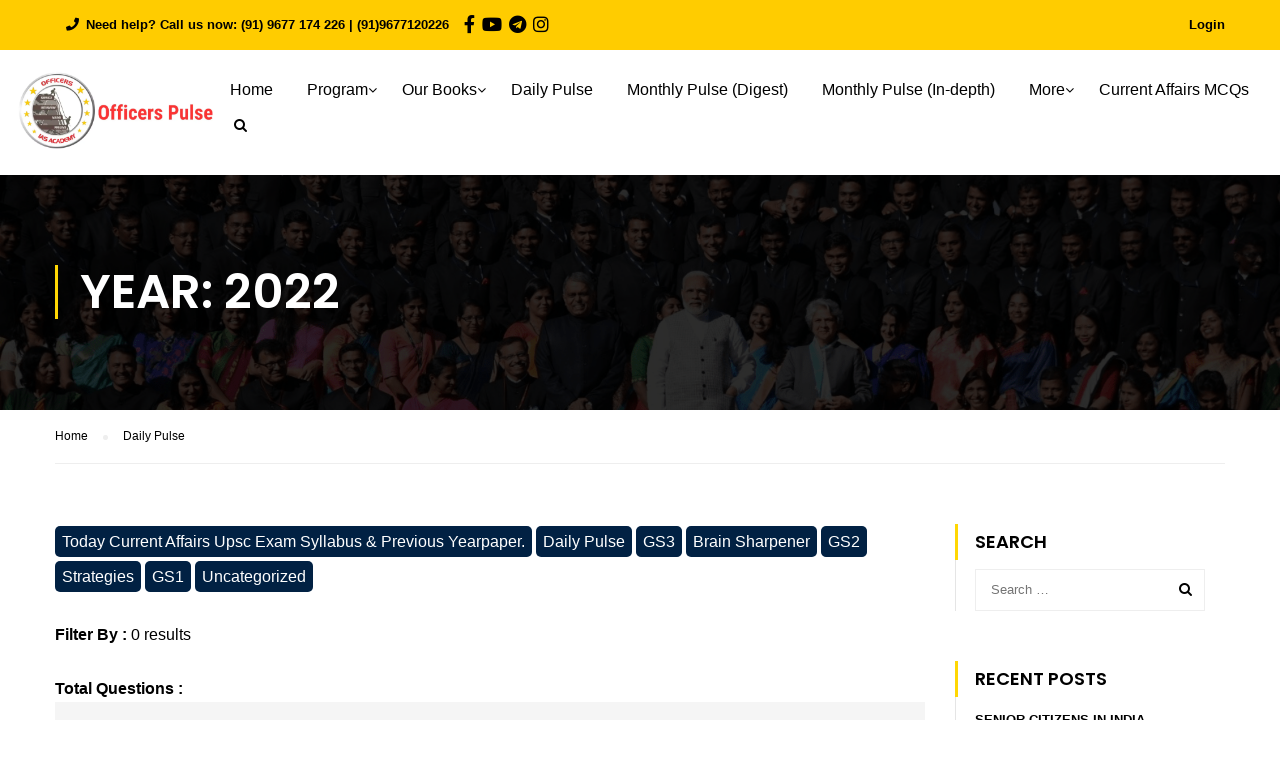

--- FILE ---
content_type: text/html; charset=UTF-8
request_url: https://officerspulse.com/2022/
body_size: 18242
content:
<!DOCTYPE html>
<html itemscope itemtype="http://schema.org/WebPage" lang="en-US" prefix="og: https://ogp.me/ns#">
<head>
	<meta charset="UTF-8">
	<meta name="viewport" content="width=device-width, initial-scale=1">
	<link rel="profile" href="http://gmpg.org/xfn/11">
	<link rel="pingback" href="https://officerspulse.com/xmlrpc.php">
		<style>img:is([sizes="auto" i], [sizes^="auto," i]) { contain-intrinsic-size: 3000px 1500px }</style>
	
<!-- Search Engine Optimization by Rank Math - https://rankmath.com/ -->
<title>2022 - Officers Pulse</title>
<meta name="robots" content="follow, noindex"/>
<meta property="og:locale" content="en_US" />
<meta property="og:type" content="article" />
<meta property="og:title" content="2022 - Officers Pulse" />
<meta property="og:url" content="https://officerspulse.com/2022/" />
<meta property="og:site_name" content="Officers Pulse" />
<meta name="twitter:card" content="summary_large_image" />
<script type="application/ld+json" class="rank-math-schema">{"@context":"https://schema.org","@graph":[{"@type":"Organization","@id":"https://officerspulse.com/#organization","name":"Officers Pulse","url":"https://officerspulse.com"},{"@type":"WebSite","@id":"https://officerspulse.com/#website","url":"https://officerspulse.com","name":"Officers Pulse","alternateName":"Officers IAS Academy","publisher":{"@id":"https://officerspulse.com/#organization"},"inLanguage":"en-US"},{"@type":"BreadcrumbList","@id":"https://officerspulse.com/2022/#breadcrumb","itemListElement":[{"@type":"ListItem","position":"1","item":{"@id":"https://officerspulse.com","name":"Home"}},{"@type":"ListItem","position":"2","item":{"@id":"https://officerspulse.com/2022/","name":"Archives for 2022"}}]},{"@type":"CollectionPage","@id":"https://officerspulse.com/2022/#webpage","url":"https://officerspulse.com/2022/","name":"2022 - Officers Pulse","isPartOf":{"@id":"https://officerspulse.com/#website"},"inLanguage":"en-US","breadcrumb":{"@id":"https://officerspulse.com/2022/#breadcrumb"}}]}</script>
<!-- /Rank Math WordPress SEO plugin -->

<link rel="alternate" type="application/rss+xml" title="Officers Pulse &raquo; Feed" href="https://officerspulse.com/feed/" />
<link rel="alternate" type="application/rss+xml" title="Officers Pulse &raquo; Comments Feed" href="https://officerspulse.com/comments/feed/" />

<link rel='stylesheet' id='wp-block-library-css' href='https://officerspulse.com/wp-includes/css/dist/block-library/style.min.css' type='text/css' media='all' />
<style id='wp-block-library-theme-inline-css' type='text/css'>
.wp-block-audio :where(figcaption){color:#555;font-size:13px;text-align:center}.is-dark-theme .wp-block-audio :where(figcaption){color:#ffffffa6}.wp-block-audio{margin:0 0 1em}.wp-block-code{border:1px solid #ccc;border-radius:4px;font-family:Menlo,Consolas,monaco,monospace;padding:.8em 1em}.wp-block-embed :where(figcaption){color:#555;font-size:13px;text-align:center}.is-dark-theme .wp-block-embed :where(figcaption){color:#ffffffa6}.wp-block-embed{margin:0 0 1em}.blocks-gallery-caption{color:#555;font-size:13px;text-align:center}.is-dark-theme .blocks-gallery-caption{color:#ffffffa6}:root :where(.wp-block-image figcaption){color:#555;font-size:13px;text-align:center}.is-dark-theme :root :where(.wp-block-image figcaption){color:#ffffffa6}.wp-block-image{margin:0 0 1em}.wp-block-pullquote{border-bottom:4px solid;border-top:4px solid;color:currentColor;margin-bottom:1.75em}.wp-block-pullquote cite,.wp-block-pullquote footer,.wp-block-pullquote__citation{color:currentColor;font-size:.8125em;font-style:normal;text-transform:uppercase}.wp-block-quote{border-left:.25em solid;margin:0 0 1.75em;padding-left:1em}.wp-block-quote cite,.wp-block-quote footer{color:currentColor;font-size:.8125em;font-style:normal;position:relative}.wp-block-quote:where(.has-text-align-right){border-left:none;border-right:.25em solid;padding-left:0;padding-right:1em}.wp-block-quote:where(.has-text-align-center){border:none;padding-left:0}.wp-block-quote.is-large,.wp-block-quote.is-style-large,.wp-block-quote:where(.is-style-plain){border:none}.wp-block-search .wp-block-search__label{font-weight:700}.wp-block-search__button{border:1px solid #ccc;padding:.375em .625em}:where(.wp-block-group.has-background){padding:1.25em 2.375em}.wp-block-separator.has-css-opacity{opacity:.4}.wp-block-separator{border:none;border-bottom:2px solid;margin-left:auto;margin-right:auto}.wp-block-separator.has-alpha-channel-opacity{opacity:1}.wp-block-separator:not(.is-style-wide):not(.is-style-dots){width:100px}.wp-block-separator.has-background:not(.is-style-dots){border-bottom:none;height:1px}.wp-block-separator.has-background:not(.is-style-wide):not(.is-style-dots){height:2px}.wp-block-table{margin:0 0 1em}.wp-block-table td,.wp-block-table th{word-break:normal}.wp-block-table :where(figcaption){color:#555;font-size:13px;text-align:center}.is-dark-theme .wp-block-table :where(figcaption){color:#ffffffa6}.wp-block-video :where(figcaption){color:#555;font-size:13px;text-align:center}.is-dark-theme .wp-block-video :where(figcaption){color:#ffffffa6}.wp-block-video{margin:0 0 1em}:root :where(.wp-block-template-part.has-background){margin-bottom:0;margin-top:0;padding:1.25em 2.375em}
</style>
<style id='classic-theme-styles-inline-css' type='text/css'>
/*! This file is auto-generated */
.wp-block-button__link{color:#fff;background-color:#32373c;border-radius:9999px;box-shadow:none;text-decoration:none;padding:calc(.667em + 2px) calc(1.333em + 2px);font-size:1.125em}.wp-block-file__button{background:#32373c;color:#fff;text-decoration:none}
</style>
<style id='qsm-quiz-style-inline-css' type='text/css'>


</style>
<link rel='stylesheet' id='wp-components-css' href='https://officerspulse.com/wp-includes/css/dist/components/style.min.css' type='text/css' media='all' />
<link rel='stylesheet' id='wp-preferences-css' href='https://officerspulse.com/wp-includes/css/dist/preferences/style.min.css' type='text/css' media='all' />
<link rel='stylesheet' id='wp-block-editor-css' href='https://officerspulse.com/wp-includes/css/dist/block-editor/style.min.css' type='text/css' media='all' />
<link rel='stylesheet' id='popup-maker-block-library-style-css' href='https://officerspulse.com/wp-content/plugins/popup-maker/dist/packages/block-library-style.css' type='text/css' media='all' />
<style id='global-styles-inline-css' type='text/css'>
:root{--wp--preset--aspect-ratio--square: 1;--wp--preset--aspect-ratio--4-3: 4/3;--wp--preset--aspect-ratio--3-4: 3/4;--wp--preset--aspect-ratio--3-2: 3/2;--wp--preset--aspect-ratio--2-3: 2/3;--wp--preset--aspect-ratio--16-9: 16/9;--wp--preset--aspect-ratio--9-16: 9/16;--wp--preset--color--black: #000000;--wp--preset--color--cyan-bluish-gray: #abb8c3;--wp--preset--color--white: #ffffff;--wp--preset--color--pale-pink: #f78da7;--wp--preset--color--vivid-red: #cf2e2e;--wp--preset--color--luminous-vivid-orange: #ff6900;--wp--preset--color--luminous-vivid-amber: #fcb900;--wp--preset--color--light-green-cyan: #7bdcb5;--wp--preset--color--vivid-green-cyan: #00d084;--wp--preset--color--pale-cyan-blue: #8ed1fc;--wp--preset--color--vivid-cyan-blue: #0693e3;--wp--preset--color--vivid-purple: #9b51e0;--wp--preset--color--primary: #ffd703;--wp--preset--color--title: #333;--wp--preset--color--sub-title: #999;--wp--preset--color--border-input: #ddd;--wp--preset--gradient--vivid-cyan-blue-to-vivid-purple: linear-gradient(135deg,rgba(6,147,227,1) 0%,rgb(155,81,224) 100%);--wp--preset--gradient--light-green-cyan-to-vivid-green-cyan: linear-gradient(135deg,rgb(122,220,180) 0%,rgb(0,208,130) 100%);--wp--preset--gradient--luminous-vivid-amber-to-luminous-vivid-orange: linear-gradient(135deg,rgba(252,185,0,1) 0%,rgba(255,105,0,1) 100%);--wp--preset--gradient--luminous-vivid-orange-to-vivid-red: linear-gradient(135deg,rgba(255,105,0,1) 0%,rgb(207,46,46) 100%);--wp--preset--gradient--very-light-gray-to-cyan-bluish-gray: linear-gradient(135deg,rgb(238,238,238) 0%,rgb(169,184,195) 100%);--wp--preset--gradient--cool-to-warm-spectrum: linear-gradient(135deg,rgb(74,234,220) 0%,rgb(151,120,209) 20%,rgb(207,42,186) 40%,rgb(238,44,130) 60%,rgb(251,105,98) 80%,rgb(254,248,76) 100%);--wp--preset--gradient--blush-light-purple: linear-gradient(135deg,rgb(255,206,236) 0%,rgb(152,150,240) 100%);--wp--preset--gradient--blush-bordeaux: linear-gradient(135deg,rgb(254,205,165) 0%,rgb(254,45,45) 50%,rgb(107,0,62) 100%);--wp--preset--gradient--luminous-dusk: linear-gradient(135deg,rgb(255,203,112) 0%,rgb(199,81,192) 50%,rgb(65,88,208) 100%);--wp--preset--gradient--pale-ocean: linear-gradient(135deg,rgb(255,245,203) 0%,rgb(182,227,212) 50%,rgb(51,167,181) 100%);--wp--preset--gradient--electric-grass: linear-gradient(135deg,rgb(202,248,128) 0%,rgb(113,206,126) 100%);--wp--preset--gradient--midnight: linear-gradient(135deg,rgb(2,3,129) 0%,rgb(40,116,252) 100%);--wp--preset--font-size--small: 13px;--wp--preset--font-size--medium: 20px;--wp--preset--font-size--large: 28px;--wp--preset--font-size--x-large: 42px;--wp--preset--font-size--normal: 15px;--wp--preset--font-size--huge: 36px;--wp--preset--spacing--20: 0.44rem;--wp--preset--spacing--30: 0.67rem;--wp--preset--spacing--40: 1rem;--wp--preset--spacing--50: 1.5rem;--wp--preset--spacing--60: 2.25rem;--wp--preset--spacing--70: 3.38rem;--wp--preset--spacing--80: 5.06rem;--wp--preset--shadow--natural: 6px 6px 9px rgba(0, 0, 0, 0.2);--wp--preset--shadow--deep: 12px 12px 50px rgba(0, 0, 0, 0.4);--wp--preset--shadow--sharp: 6px 6px 0px rgba(0, 0, 0, 0.2);--wp--preset--shadow--outlined: 6px 6px 0px -3px rgba(255, 255, 255, 1), 6px 6px rgba(0, 0, 0, 1);--wp--preset--shadow--crisp: 6px 6px 0px rgba(0, 0, 0, 1);}:where(.is-layout-flex){gap: 0.5em;}:where(.is-layout-grid){gap: 0.5em;}body .is-layout-flex{display: flex;}.is-layout-flex{flex-wrap: wrap;align-items: center;}.is-layout-flex > :is(*, div){margin: 0;}body .is-layout-grid{display: grid;}.is-layout-grid > :is(*, div){margin: 0;}:where(.wp-block-columns.is-layout-flex){gap: 2em;}:where(.wp-block-columns.is-layout-grid){gap: 2em;}:where(.wp-block-post-template.is-layout-flex){gap: 1.25em;}:where(.wp-block-post-template.is-layout-grid){gap: 1.25em;}.has-black-color{color: var(--wp--preset--color--black) !important;}.has-cyan-bluish-gray-color{color: var(--wp--preset--color--cyan-bluish-gray) !important;}.has-white-color{color: var(--wp--preset--color--white) !important;}.has-pale-pink-color{color: var(--wp--preset--color--pale-pink) !important;}.has-vivid-red-color{color: var(--wp--preset--color--vivid-red) !important;}.has-luminous-vivid-orange-color{color: var(--wp--preset--color--luminous-vivid-orange) !important;}.has-luminous-vivid-amber-color{color: var(--wp--preset--color--luminous-vivid-amber) !important;}.has-light-green-cyan-color{color: var(--wp--preset--color--light-green-cyan) !important;}.has-vivid-green-cyan-color{color: var(--wp--preset--color--vivid-green-cyan) !important;}.has-pale-cyan-blue-color{color: var(--wp--preset--color--pale-cyan-blue) !important;}.has-vivid-cyan-blue-color{color: var(--wp--preset--color--vivid-cyan-blue) !important;}.has-vivid-purple-color{color: var(--wp--preset--color--vivid-purple) !important;}.has-black-background-color{background-color: var(--wp--preset--color--black) !important;}.has-cyan-bluish-gray-background-color{background-color: var(--wp--preset--color--cyan-bluish-gray) !important;}.has-white-background-color{background-color: var(--wp--preset--color--white) !important;}.has-pale-pink-background-color{background-color: var(--wp--preset--color--pale-pink) !important;}.has-vivid-red-background-color{background-color: var(--wp--preset--color--vivid-red) !important;}.has-luminous-vivid-orange-background-color{background-color: var(--wp--preset--color--luminous-vivid-orange) !important;}.has-luminous-vivid-amber-background-color{background-color: var(--wp--preset--color--luminous-vivid-amber) !important;}.has-light-green-cyan-background-color{background-color: var(--wp--preset--color--light-green-cyan) !important;}.has-vivid-green-cyan-background-color{background-color: var(--wp--preset--color--vivid-green-cyan) !important;}.has-pale-cyan-blue-background-color{background-color: var(--wp--preset--color--pale-cyan-blue) !important;}.has-vivid-cyan-blue-background-color{background-color: var(--wp--preset--color--vivid-cyan-blue) !important;}.has-vivid-purple-background-color{background-color: var(--wp--preset--color--vivid-purple) !important;}.has-black-border-color{border-color: var(--wp--preset--color--black) !important;}.has-cyan-bluish-gray-border-color{border-color: var(--wp--preset--color--cyan-bluish-gray) !important;}.has-white-border-color{border-color: var(--wp--preset--color--white) !important;}.has-pale-pink-border-color{border-color: var(--wp--preset--color--pale-pink) !important;}.has-vivid-red-border-color{border-color: var(--wp--preset--color--vivid-red) !important;}.has-luminous-vivid-orange-border-color{border-color: var(--wp--preset--color--luminous-vivid-orange) !important;}.has-luminous-vivid-amber-border-color{border-color: var(--wp--preset--color--luminous-vivid-amber) !important;}.has-light-green-cyan-border-color{border-color: var(--wp--preset--color--light-green-cyan) !important;}.has-vivid-green-cyan-border-color{border-color: var(--wp--preset--color--vivid-green-cyan) !important;}.has-pale-cyan-blue-border-color{border-color: var(--wp--preset--color--pale-cyan-blue) !important;}.has-vivid-cyan-blue-border-color{border-color: var(--wp--preset--color--vivid-cyan-blue) !important;}.has-vivid-purple-border-color{border-color: var(--wp--preset--color--vivid-purple) !important;}.has-vivid-cyan-blue-to-vivid-purple-gradient-background{background: var(--wp--preset--gradient--vivid-cyan-blue-to-vivid-purple) !important;}.has-light-green-cyan-to-vivid-green-cyan-gradient-background{background: var(--wp--preset--gradient--light-green-cyan-to-vivid-green-cyan) !important;}.has-luminous-vivid-amber-to-luminous-vivid-orange-gradient-background{background: var(--wp--preset--gradient--luminous-vivid-amber-to-luminous-vivid-orange) !important;}.has-luminous-vivid-orange-to-vivid-red-gradient-background{background: var(--wp--preset--gradient--luminous-vivid-orange-to-vivid-red) !important;}.has-very-light-gray-to-cyan-bluish-gray-gradient-background{background: var(--wp--preset--gradient--very-light-gray-to-cyan-bluish-gray) !important;}.has-cool-to-warm-spectrum-gradient-background{background: var(--wp--preset--gradient--cool-to-warm-spectrum) !important;}.has-blush-light-purple-gradient-background{background: var(--wp--preset--gradient--blush-light-purple) !important;}.has-blush-bordeaux-gradient-background{background: var(--wp--preset--gradient--blush-bordeaux) !important;}.has-luminous-dusk-gradient-background{background: var(--wp--preset--gradient--luminous-dusk) !important;}.has-pale-ocean-gradient-background{background: var(--wp--preset--gradient--pale-ocean) !important;}.has-electric-grass-gradient-background{background: var(--wp--preset--gradient--electric-grass) !important;}.has-midnight-gradient-background{background: var(--wp--preset--gradient--midnight) !important;}.has-small-font-size{font-size: var(--wp--preset--font-size--small) !important;}.has-medium-font-size{font-size: var(--wp--preset--font-size--medium) !important;}.has-large-font-size{font-size: var(--wp--preset--font-size--large) !important;}.has-x-large-font-size{font-size: var(--wp--preset--font-size--x-large) !important;}
:where(.wp-block-post-template.is-layout-flex){gap: 1.25em;}:where(.wp-block-post-template.is-layout-grid){gap: 1.25em;}
:where(.wp-block-columns.is-layout-flex){gap: 2em;}:where(.wp-block-columns.is-layout-grid){gap: 2em;}
:root :where(.wp-block-pullquote){font-size: 1.5em;line-height: 1.6;}
</style>
<link rel='stylesheet' id='catf-dg-datatables-css' href='https://officerspulse.com/wp-content/plugins/catfolders-document-gallery/assets/css/dataTables/jquery.dataTables.min.css' type='text/css' media='all' />
<link rel='stylesheet' id='catf-dg-frontend-css' href='https://officerspulse.com/wp-content/plugins/catfolders-document-gallery/assets/css/styles.min.css' type='text/css' media='all' />
<link rel='stylesheet' id='catf-dg-datatables-responsive-css' href='https://officerspulse.com/wp-content/plugins/catfolders-document-gallery/assets/css/dataTables/responsive.dataTables.min.css' type='text/css' media='all' />
<link rel='stylesheet' id='thim-parent-style-css' href='https://officerspulse.com/wp-content/themes/eduma/style.css' type='text/css' media='all' />
<link rel='stylesheet' id='font-awesome-css' href='https://officerspulse.com/wp-content/plugins/elementor/assets/lib/font-awesome/css/font-awesome.min.css' type='text/css' media='all' />
<link rel='stylesheet' id='ionicons-css' href='https://officerspulse.com/wp-content/themes/eduma/assets/css/ionicons.min.css' type='text/css' media='all' />
<link rel='stylesheet' id='font-pe-icon-7-css' href='https://officerspulse.com/wp-content/themes/eduma/assets/css/font-pe-icon-7.css' type='text/css' media='all' />
<link rel='stylesheet' id='flaticon-css' href='https://officerspulse.com/wp-content/themes/eduma/assets/css/flaticon.css' type='text/css' media='all' />
<link rel='stylesheet' id='thim-custom-el-css' href='https://officerspulse.com/wp-content/themes/eduma/assets/css/custom-el.css' type='text/css' media='all' />
<link rel='stylesheet' id='thim-style-css' href='https://officerspulse.com/wp-content/themes/eduma-child-crypto/style.css' type='text/css' media='all' />
<link rel='stylesheet' id='thim-style-options-css' href='https://officerspulse.com/wp-content/uploads/tc_stylesheets/eduma.1765559858.css' type='text/css' media='all' />
<!--n2css--><!--n2js--><script type="text/javascript" id="jquery-core-js-extra">
/* <![CDATA[ */
var SDT_DATA = {"ajaxurl":"https:\/\/officerspulse.com\/wp-admin\/admin-ajax.php","siteUrl":"https:\/\/officerspulse.com\/","pluginsUrl":"https:\/\/officerspulse.com\/wp-content\/plugins","isAdmin":""};
/* ]]> */
</script>
<script type="text/javascript" src="https://officerspulse.com/wp-includes/js/jquery/jquery.min.js" id="jquery-core-js"></script>
<script type="text/javascript" src="https://officerspulse.com/wp-includes/js/jquery/jquery-migrate.min.js" id="jquery-migrate-js"></script>
<script type="text/javascript" src="https://officerspulse.com/wp-includes/js/tinymce/tinymce.min.js" id="wp-tinymce-root-js"></script>
<script type="text/javascript" src="https://officerspulse.com/wp-includes/js/tinymce/plugins/compat3x/plugin.min.js" id="wp-tinymce-js"></script>
<script type="text/javascript" id="wk-tag-manager-script-js-after">
/* <![CDATA[ */
function shouldTrack(){
var trackLoggedIn = false;
var loggedIn = false;
if(!loggedIn){
return true;
} else if( trackLoggedIn ) {
return true;
}
return false;
}
function hasWKGoogleAnalyticsCookie() {
return (new RegExp('wp_wk_ga_untrack_' + document.location.hostname)).test(document.cookie);
}
if (!hasWKGoogleAnalyticsCookie() && shouldTrack()) {
//Google Tag Manager
(function (w, d, s, l, i) {
w[l] = w[l] || [];
w[l].push({
'gtm.start':
new Date().getTime(), event: 'gtm.js'
});
var f = d.getElementsByTagName(s)[0],
j = d.createElement(s), dl = l != 'dataLayer' ? '&l=' + l : '';
j.async = true;
j.src =
'https://www.googletagmanager.com/gtm.js?id=' + i + dl;
f.parentNode.insertBefore(j, f);
})(window, document, 'script', 'dataLayer', 'G-7W6LBPBM4W');
}
/* ]]> */
</script>
<script type="text/javascript" src="https://officerspulse.com/wp-content/themes/eduma-child-crypto/js/child_script.js" id="thim_child_script-js"></script>
<link rel="https://api.w.org/" href="https://officerspulse.com/wp-json/" /><link rel="EditURI" type="application/rsd+xml" title="RSD" href="https://officerspulse.com/xmlrpc.php?rsd" />
<meta name="generator" content="WordPress 6.8.3" />
<script>
  jQuery(document).ready(function($) {
  let $h1 = $('.category-90 h1');
  $h1.text('Daily Pulse');
});

</script>

<script>
  jQuery(document).ready(function($) {
  let $h1 = $('.breadcrumbs li:nth-child(2)');
  $h1.text('Daily Pulse');
});

</script>
	
<link rel="preload" href="https://officerspulse.com/wp-content/plugins/catfolders-document-gallery/assets/css/styles.min.css" as="style" onload="this.onload=null;this.rel='stylesheet'"><noscript><link rel="stylesheet" href="https://officerspulse.com/wp-content/plugins/catfolders-document-gallery/assets/css/styles.min.css"></noscript><link rel="shortcut icon" href="https://officerspulse.com/wp-content/themes/eduma/images/favicon.png" type="image/x-icon" />            <script type="text/javascript">
                function tc_insert_internal_css(css) {
                    var tc_style = document.createElement("style");
                    tc_style.type = "text/css";
                    tc_style.setAttribute('data-type', 'tc-internal-css');
                    var tc_style_content = document.createTextNode(css);
                    tc_style.appendChild(tc_style_content);
                    document.head.appendChild(tc_style);
                }
            </script>
			<meta name="generator" content="Elementor 3.33.4; features: additional_custom_breakpoints; settings: css_print_method-external, google_font-enabled, font_display-swap">
			<style>
				.e-con.e-parent:nth-of-type(n+4):not(.e-lazyloaded):not(.e-no-lazyload),
				.e-con.e-parent:nth-of-type(n+4):not(.e-lazyloaded):not(.e-no-lazyload) * {
					background-image: none !important;
				}
				@media screen and (max-height: 1024px) {
					.e-con.e-parent:nth-of-type(n+3):not(.e-lazyloaded):not(.e-no-lazyload),
					.e-con.e-parent:nth-of-type(n+3):not(.e-lazyloaded):not(.e-no-lazyload) * {
						background-image: none !important;
					}
				}
				@media screen and (max-height: 640px) {
					.e-con.e-parent:nth-of-type(n+2):not(.e-lazyloaded):not(.e-no-lazyload),
					.e-con.e-parent:nth-of-type(n+2):not(.e-lazyloaded):not(.e-no-lazyload) * {
						background-image: none !important;
					}
				}
			</style>
			<meta name="generator" content="Powered by WPBakery Page Builder - drag and drop page builder for WordPress."/>
<style id="thim-customizer-inline-styles">/* devanagari */
@font-face {
  font-family: 'Poppins';
  font-style: normal;
  font-weight: 300;
  font-display: swap;
  src: url(https://officerspulse.com/wp-content/uploads/thim-fonts/poppins/pxiByp8kv8JHgFVrLDz8Z11lFc-K.woff2) format('woff2');
  unicode-range: U+0900-097F, U+1CD0-1CF9, U+200C-200D, U+20A8, U+20B9, U+20F0, U+25CC, U+A830-A839, U+A8E0-A8FF, U+11B00-11B09;
}
/* latin-ext */
@font-face {
  font-family: 'Poppins';
  font-style: normal;
  font-weight: 300;
  font-display: swap;
  src: url(https://officerspulse.com/wp-content/uploads/thim-fonts/poppins/pxiByp8kv8JHgFVrLDz8Z1JlFc-K.woff2) format('woff2');
  unicode-range: U+0100-02BA, U+02BD-02C5, U+02C7-02CC, U+02CE-02D7, U+02DD-02FF, U+0304, U+0308, U+0329, U+1D00-1DBF, U+1E00-1E9F, U+1EF2-1EFF, U+2020, U+20A0-20AB, U+20AD-20C0, U+2113, U+2C60-2C7F, U+A720-A7FF;
}
/* latin */
@font-face {
  font-family: 'Poppins';
  font-style: normal;
  font-weight: 300;
  font-display: swap;
  src: url(https://officerspulse.com/wp-content/uploads/thim-fonts/poppins/pxiByp8kv8JHgFVrLDz8Z1xlFQ.woff2) format('woff2');
  unicode-range: U+0000-00FF, U+0131, U+0152-0153, U+02BB-02BC, U+02C6, U+02DA, U+02DC, U+0304, U+0308, U+0329, U+2000-206F, U+20AC, U+2122, U+2191, U+2193, U+2212, U+2215, U+FEFF, U+FFFD;
}
/* devanagari */
@font-face {
  font-family: 'Poppins';
  font-style: normal;
  font-weight: 400;
  font-display: swap;
  src: url(https://officerspulse.com/wp-content/uploads/thim-fonts/poppins/pxiEyp8kv8JHgFVrJJbecmNE.woff2) format('woff2');
  unicode-range: U+0900-097F, U+1CD0-1CF9, U+200C-200D, U+20A8, U+20B9, U+20F0, U+25CC, U+A830-A839, U+A8E0-A8FF, U+11B00-11B09;
}
/* latin-ext */
@font-face {
  font-family: 'Poppins';
  font-style: normal;
  font-weight: 400;
  font-display: swap;
  src: url(https://officerspulse.com/wp-content/uploads/thim-fonts/poppins/pxiEyp8kv8JHgFVrJJnecmNE.woff2) format('woff2');
  unicode-range: U+0100-02BA, U+02BD-02C5, U+02C7-02CC, U+02CE-02D7, U+02DD-02FF, U+0304, U+0308, U+0329, U+1D00-1DBF, U+1E00-1E9F, U+1EF2-1EFF, U+2020, U+20A0-20AB, U+20AD-20C0, U+2113, U+2C60-2C7F, U+A720-A7FF;
}
/* latin */
@font-face {
  font-family: 'Poppins';
  font-style: normal;
  font-weight: 400;
  font-display: swap;
  src: url(https://officerspulse.com/wp-content/uploads/thim-fonts/poppins/pxiEyp8kv8JHgFVrJJfecg.woff2) format('woff2');
  unicode-range: U+0000-00FF, U+0131, U+0152-0153, U+02BB-02BC, U+02C6, U+02DA, U+02DC, U+0304, U+0308, U+0329, U+2000-206F, U+20AC, U+2122, U+2191, U+2193, U+2212, U+2215, U+FEFF, U+FFFD;
}
/* devanagari */
@font-face {
  font-family: 'Poppins';
  font-style: normal;
  font-weight: 600;
  font-display: swap;
  src: url(https://officerspulse.com/wp-content/uploads/thim-fonts/poppins/pxiByp8kv8JHgFVrLEj6Z11lFc-K.woff2) format('woff2');
  unicode-range: U+0900-097F, U+1CD0-1CF9, U+200C-200D, U+20A8, U+20B9, U+20F0, U+25CC, U+A830-A839, U+A8E0-A8FF, U+11B00-11B09;
}
/* latin-ext */
@font-face {
  font-family: 'Poppins';
  font-style: normal;
  font-weight: 600;
  font-display: swap;
  src: url(https://officerspulse.com/wp-content/uploads/thim-fonts/poppins/pxiByp8kv8JHgFVrLEj6Z1JlFc-K.woff2) format('woff2');
  unicode-range: U+0100-02BA, U+02BD-02C5, U+02C7-02CC, U+02CE-02D7, U+02DD-02FF, U+0304, U+0308, U+0329, U+1D00-1DBF, U+1E00-1E9F, U+1EF2-1EFF, U+2020, U+20A0-20AB, U+20AD-20C0, U+2113, U+2C60-2C7F, U+A720-A7FF;
}
/* latin */
@font-face {
  font-family: 'Poppins';
  font-style: normal;
  font-weight: 600;
  font-display: swap;
  src: url(https://officerspulse.com/wp-content/uploads/thim-fonts/poppins/pxiByp8kv8JHgFVrLEj6Z1xlFQ.woff2) format('woff2');
  unicode-range: U+0000-00FF, U+0131, U+0152-0153, U+02BB-02BC, U+02C6, U+02DA, U+02DC, U+0304, U+0308, U+0329, U+2000-206F, U+20AC, U+2122, U+2191, U+2193, U+2212, U+2215, U+FEFF, U+FFFD;
}</style>		<script type="text/javascript">
			if (typeof ajaxurl === 'undefined') {
				/* <![CDATA[ */
				var ajaxurl = "https://officerspulse.com/wp-admin/admin-ajax.php";
				/* ]]> */
			}
		</script>
		<noscript><style> .wpb_animate_when_almost_visible { opacity: 1; }</style></noscript></head>
<body class="archive date wp-embed-responsive wp-theme-eduma wp-child-theme-eduma-child-crypto thim-child-crypto group-blog thim-body-preload bg-boxed-image thim-popup-feature wpb-js-composer js-comp-ver-6.1 vc_responsive elementor-default elementor-kit-11441" id="thim-body">

			<div id="preload">
				<div class="sk-cube-grid">
										        <div class="sk-cube sk-cube1"></div>
										        <div class="sk-cube sk-cube2"></div>
										        <div class="sk-cube sk-cube3"></div>
										        <div class="sk-cube sk-cube4"></div>
										        <div class="sk-cube sk-cube5"></div>
										        <div class="sk-cube sk-cube6"></div>
										        <div class="sk-cube sk-cube7"></div>
										        <div class="sk-cube sk-cube8"></div>
										        <div class="sk-cube sk-cube9"></div>
										      </div>			</div>
		
<!-- Mobile Menu-->
<div class="mobile-menu-wrapper">
    <div class="mobile-menu-inner">
        <div class="icon-wrapper">
            <div class="menu-mobile-effect navbar-toggle close-icon" data-effect="mobile-effect">
                <span class="icon-bar"></span>
                <span class="icon-bar"></span>
                <span class="icon-bar"></span>
            </div>
        </div>
        <nav class="mobile-menu-container mobile-effect">
            <ul class="nav navbar-nav">
	<li id="menu-item-12659" class="menu-item menu-item-type-post_type menu-item-object-page menu-item-home menu-item-12659 tc-menu-item tc-menu-depth-0 tc-menu-align-left tc-menu-layout-default"><a href="https://officerspulse.com/" class="tc-menu-inner">Home</a></li>
<li id="menu-item-35514" class="menu-item menu-item-type-custom menu-item-object-custom menu-item-has-children menu-item-35514 tc-menu-item tc-menu-depth-0 tc-menu-align-left tc-menu-layout-default"><a href="#" class="tc-menu-inner">Program</a>
<ul class="sub-menu">
	<li id="menu-item-36826" class="menu-item menu-item-type-custom menu-item-object-custom menu-item-36826 tc-menu-item tc-menu-depth-1 tc-menu-align-left"><a href="https://officersiasacademy.com/classroom-foundational-course/" class="tc-menu-inner tc-megamenu-title">Classroom Foundation Course</a></li>
	<li id="menu-item-36827" class="menu-item menu-item-type-custom menu-item-object-custom menu-item-36827 tc-menu-item tc-menu-depth-1 tc-menu-align-left"><a href="https://officersiasacademy.com/online-foundation-programs/" class="tc-menu-inner tc-megamenu-title">Online Foundation Course</a></li>
	<li id="menu-item-35763" class="menu-item menu-item-type-post_type menu-item-object-page menu-item-35763 tc-menu-item tc-menu-depth-1 tc-menu-align-left"><a href="https://officerspulse.com/prelims-test-series-2024-2025/" class="tc-menu-inner tc-megamenu-title">Prelims Test Series 2024-2025</a></li>
	<li id="menu-item-36824" class="menu-item menu-item-type-custom menu-item-object-custom menu-item-36824 tc-menu-item tc-menu-depth-1 tc-menu-align-left"><a href="https://officersiasacademy.com/75-x-75-by-mr-guna-mathivanan/" class="tc-menu-inner tc-megamenu-title">75 X 75 Current Affairs 2025</a></li>
	<li id="menu-item-36825" class="menu-item menu-item-type-custom menu-item-object-custom menu-item-36825 tc-menu-item tc-menu-depth-1 tc-menu-align-left"><a href="https://docs.google.com/forms/d/e/1FAIpQLSdOETnPpJWyoLAAAbwQrbK9bmzl7G9vCfoL4WbwP8wIZ6_9aw/viewform" class="tc-menu-inner tc-megamenu-title">7 Stage Interview program</a></li>
</ul><!-- End wrapper ul sub -->
</li>
<li id="menu-item-35895" class="menu-item menu-item-type-custom menu-item-object-custom menu-item-has-children menu-item-35895 tc-menu-item tc-menu-depth-0 tc-menu-align-left tc-menu-layout-default"><a href="#" class="tc-menu-inner">Our Books</a>
<ul class="sub-menu">
	<li id="menu-item-38718" class="menu-item menu-item-type-post_type menu-item-object-page menu-item-38718 tc-menu-item tc-menu-depth-1 tc-menu-align-left"><a href="https://officerspulse.com/officers-value-addition/" class="tc-menu-inner tc-megamenu-title">Officers Value Addition</a></li>
	<li id="menu-item-35896" class="menu-item menu-item-type-custom menu-item-object-custom menu-item-has-children menu-item-35896 tc-menu-item tc-menu-depth-1 tc-menu-align-left"><a href="#" class="tc-menu-inner tc-megamenu-title">Prelims Harvest</a>
	<ul class="sub-menu">
		<li id="menu-item-35899" class="menu-item menu-item-type-custom menu-item-object-custom menu-item-35899 tc-menu-item tc-menu-depth-2 tc-menu-align-left"><a href="https://officerspulse.com/wp-content/uploads/2024/09/Agriculture_compressed.pdf" class="tc-menu-inner">Agriculture</a></li>
		<li id="menu-item-35902" class="menu-item menu-item-type-custom menu-item-object-custom menu-item-35902 tc-menu-item tc-menu-depth-2 tc-menu-align-left"><a href="https://officerspulse.com/wp-content/uploads/2024/09/Ancient-History_compressed.pdf" class="tc-menu-inner">Ancient History</a></li>
		<li id="menu-item-35904" class="menu-item menu-item-type-custom menu-item-object-custom menu-item-35904 tc-menu-item tc-menu-depth-2 tc-menu-align-left"><a href="https://officerspulse.com/wp-content/uploads/2024/09/Economy_compressed.pdf" class="tc-menu-inner">Economy</a></li>
		<li id="menu-item-35905" class="menu-item menu-item-type-custom menu-item-object-custom menu-item-35905 tc-menu-item tc-menu-depth-2 tc-menu-align-left"><a href="https://officerspulse.com/wp-content/uploads/2024/09/Environment_compressed.pdf" class="tc-menu-inner">Environment</a></li>
		<li id="menu-item-35908" class="menu-item menu-item-type-custom menu-item-object-custom menu-item-35908 tc-menu-item tc-menu-depth-2 tc-menu-align-left"><a href="https://officerspulse.com/wp-content/uploads/2024/09/Geography_compressed.pdf" class="tc-menu-inner">Geography</a></li>
		<li id="menu-item-35910" class="menu-item menu-item-type-custom menu-item-object-custom menu-item-35910 tc-menu-item tc-menu-depth-2 tc-menu-align-left"><a href="https://officerspulse.com/wp-content/uploads/2024/09/Medieval-History_compressed.pdf" class="tc-menu-inner">Medieval History</a></li>
		<li id="menu-item-35913" class="menu-item menu-item-type-custom menu-item-object-custom menu-item-35913 tc-menu-item tc-menu-depth-2 tc-menu-align-left"><a href="https://officerspulse.com/wp-content/uploads/2024/09/Modern-History_compressed.pdf" class="tc-menu-inner">Modern History</a></li>
		<li id="menu-item-35914" class="menu-item menu-item-type-custom menu-item-object-custom menu-item-35914 tc-menu-item tc-menu-depth-2 tc-menu-align-left"><a href="https://officerspulse.com/wp-content/uploads/2024/09/Polity_compressed.pdf" class="tc-menu-inner">Polity</a></li>
		<li id="menu-item-35915" class="menu-item menu-item-type-custom menu-item-object-custom menu-item-35915 tc-menu-item tc-menu-depth-2 tc-menu-align-left"><a href="https://officerspulse.com/wp-content/uploads/2024/09/Science-Technology_compressed.pdf" class="tc-menu-inner">Science &#038; Technology</a></li>
	</ul><!-- End wrapper ul sub -->
</li>
	<li id="menu-item-35897" class="menu-item menu-item-type-custom menu-item-object-custom menu-item-has-children menu-item-35897 tc-menu-item tc-menu-depth-1 tc-menu-align-left"><a href="#" class="tc-menu-inner tc-megamenu-title">Mains Harvest</a>
	<ul class="sub-menu">
		<li id="menu-item-35918" class="menu-item menu-item-type-custom menu-item-object-custom menu-item-35918 tc-menu-item tc-menu-depth-2 tc-menu-align-left"><a href="https://officerspulse.com/wp-content/uploads/2024/09/Disaster-Management.pdf_compressed.pdf" class="tc-menu-inner">Disaster Management</a></li>
		<li id="menu-item-35920" class="menu-item menu-item-type-custom menu-item-object-custom menu-item-35920 tc-menu-item tc-menu-depth-2 tc-menu-align-left"><a href="https://officerspulse.com/wp-content/uploads/2024/09/Environment.pdf_compressed.pdf" class="tc-menu-inner">Environment</a></li>
		<li id="menu-item-35923" class="menu-item menu-item-type-custom menu-item-object-custom menu-item-35923 tc-menu-item tc-menu-depth-2 tc-menu-align-left"><a href="https://officerspulse.com/wp-content/uploads/2024/09/Geography.pdf_compressed.pdf" class="tc-menu-inner">Geography</a></li>
		<li id="menu-item-35925" class="menu-item menu-item-type-custom menu-item-object-custom menu-item-35925 tc-menu-item tc-menu-depth-2 tc-menu-align-left"><a href="https://officerspulse.com/wp-content/uploads/2024/09/Governance.pdf_compressed.pdf" class="tc-menu-inner">Governance</a></li>
		<li id="menu-item-35926" class="menu-item menu-item-type-custom menu-item-object-custom menu-item-35926 tc-menu-item tc-menu-depth-2 tc-menu-align-left"><a href="https://officerspulse.com/wp-content/uploads/2024/09/Indian-Art-and-Culture.pdf_compressed.pdf" class="tc-menu-inner">Indian Art &#038; Culture</a></li>
		<li id="menu-item-35929" class="menu-item menu-item-type-custom menu-item-object-custom menu-item-35929 tc-menu-item tc-menu-depth-2 tc-menu-align-left"><a href="https://officerspulse.com/wp-content/uploads/2024/09/Indian-Economy.pdf_compressed.pdf" class="tc-menu-inner">Indian Economy</a></li>
		<li id="menu-item-35931" class="menu-item menu-item-type-custom menu-item-object-custom menu-item-35931 tc-menu-item tc-menu-depth-2 tc-menu-align-left"><a href="https://officerspulse.com/wp-content/uploads/2024/09/Indian-Society.pdf_compressed.pdf" class="tc-menu-inner">Indian Society</a></li>
		<li id="menu-item-35933" class="menu-item menu-item-type-custom menu-item-object-custom menu-item-35933 tc-menu-item tc-menu-depth-2 tc-menu-align-left"><a href="https://officerspulse.com/wp-content/uploads/2024/09/Internal-Security.pdf_compressed.pdf" class="tc-menu-inner">Internal Security</a></li>
		<li id="menu-item-35934" class="menu-item menu-item-type-custom menu-item-object-custom menu-item-35934 tc-menu-item tc-menu-depth-2 tc-menu-align-left"><a href="https://officerspulse.com/wp-content/uploads/2024/09/International-Relations.pdf_compressed.pdf" class="tc-menu-inner">International Relations</a></li>
		<li id="menu-item-35937" class="menu-item menu-item-type-custom menu-item-object-custom menu-item-35937 tc-menu-item tc-menu-depth-2 tc-menu-align-left"><a href="https://officerspulse.com/wp-content/uploads/2024/09/Modern-India-Part-1.pdf_compressed.pdf" class="tc-menu-inner">Modern India &#8211; Part 1</a></li>
		<li id="menu-item-35939" class="menu-item menu-item-type-custom menu-item-object-custom menu-item-35939 tc-menu-item tc-menu-depth-2 tc-menu-align-left"><a href="https://officerspulse.com/wp-content/uploads/2024/09/Modern-India-Part-2.pdf_compressed.pdf" class="tc-menu-inner">Modern India &#8211; Part 2</a></li>
		<li id="menu-item-35942" class="menu-item menu-item-type-custom menu-item-object-custom menu-item-35942 tc-menu-item tc-menu-depth-2 tc-menu-align-left"><a href="https://officerspulse.com/wp-content/uploads/2024/09/Post-Independance-Consolidation.pdf_compressed.pdf" class="tc-menu-inner">Post Independence Consolidation</a></li>
		<li id="menu-item-35944" class="menu-item menu-item-type-custom menu-item-object-custom menu-item-35944 tc-menu-item tc-menu-depth-2 tc-menu-align-left"><a href="https://officerspulse.com/wp-content/uploads/2024/09/Polity.pdf_compressed.pdf" class="tc-menu-inner">Polity</a></li>
		<li id="menu-item-35946" class="menu-item menu-item-type-custom menu-item-object-custom menu-item-35946 tc-menu-item tc-menu-depth-2 tc-menu-align-left"><a href="https://officerspulse.com/wp-content/uploads/2024/09/Science-Technology.pdf_compressed.pdf" class="tc-menu-inner">Science &#038; Technology</a></li>
		<li id="menu-item-35947" class="menu-item menu-item-type-custom menu-item-object-custom menu-item-35947 tc-menu-item tc-menu-depth-2 tc-menu-align-left"><a href="https://officerspulse.com/wp-content/uploads/2024/09/Social-Justice.pdf_compressed.pdf" class="tc-menu-inner">Social Justice</a></li>
		<li id="menu-item-35948" class="menu-item menu-item-type-custom menu-item-object-custom menu-item-35948 tc-menu-item tc-menu-depth-2 tc-menu-align-left"><a href="https://officerspulse.com/wp-content/uploads/2024/09/World-History.pdf_compressed.pdf" class="tc-menu-inner">World History</a></li>
	</ul><!-- End wrapper ul sub -->
</li>
</ul><!-- End wrapper ul sub -->
</li>
<li id="menu-item-12024" class="menu-item menu-item-type-custom menu-item-object-custom menu-item-12024 tc-menu-item tc-menu-depth-0 tc-menu-align-left tc-menu-layout-default"><a href="https://officerspulse.com/category/daily-pulse/" class="tc-menu-inner">Daily Pulse</a></li>
<li id="menu-item-30167" class="menu-item menu-item-type-post_type menu-item-object-page menu-item-30167 tc-menu-item tc-menu-depth-0 tc-menu-align-left tc-menu-layout-default"><a href="https://officerspulse.com/monthly-pulse-digest/" class="tc-menu-inner">Monthly Pulse (Digest)</a></li>
<li id="menu-item-25639" class="menu-item menu-item-type-post_type menu-item-object-page menu-item-25639 tc-menu-item tc-menu-depth-0 tc-menu-align-left tc-menu-layout-default"><a href="https://officerspulse.com/monthly-pulse-in-depth/" class="tc-menu-inner">Monthly Pulse (In-depth)</a></li>
<li id="menu-item-35894" class="menu-item menu-item-type-custom menu-item-object-custom menu-item-has-children menu-item-35894 tc-menu-item tc-menu-depth-0 tc-menu-align-left tc-menu-layout-default"><a href="#" class="tc-menu-inner">More</a>
<ul class="sub-menu">
	<li id="menu-item-30632" class="menu-item menu-item-type-custom menu-item-object-custom menu-item-30632 tc-menu-item tc-menu-depth-1 tc-menu-align-left"><a href="https://officerspulse.com/wp-content/uploads/2023/08/Mains-Value-Addition.pdf" class="tc-menu-inner tc-megamenu-title">Value Added Material 2023</a></li>
	<li id="menu-item-34854" class="menu-item menu-item-type-post_type menu-item-object-page menu-item-has-children menu-item-34854 tc-menu-item tc-menu-depth-1 tc-menu-align-left"><a href="https://officerspulse.com/resources/" class="tc-menu-inner tc-megamenu-title">Resources</a>
	<ul class="sub-menu">
		<li id="menu-item-11144" class="menu-item menu-item-type-custom menu-item-object-custom menu-item-has-children menu-item-11144 tc-menu-item tc-menu-depth-2 tc-menu-align-left"><a href="#" class="tc-menu-inner">PRELIMS</a>
		<ul class="sub-menu">
			<li id="menu-item-11443" class="menu-item menu-item-type-post_type menu-item-object-page menu-item-11443 tc-menu-item tc-menu-depth-3 tc-menu-align-left"><a href="https://officerspulse.com/about/" class="tc-menu-inner">About</a></li>
			<li id="menu-item-11447" class="menu-item menu-item-type-post_type menu-item-object-page menu-item-11447 tc-menu-item tc-menu-depth-3 tc-menu-align-left"><a href="https://officerspulse.com/syllabus/" class="tc-menu-inner">Syllabus</a></li>
			<li id="menu-item-11451" class="menu-item menu-item-type-post_type menu-item-object-page menu-item-11451 tc-menu-item tc-menu-depth-3 tc-menu-align-left"><a href="https://officerspulse.com/strategy/" class="tc-menu-inner">Strategy</a></li>
			<li id="menu-item-11455" class="menu-item menu-item-type-post_type menu-item-object-page menu-item-11455 tc-menu-item tc-menu-depth-3 tc-menu-align-left"><a href="https://officerspulse.com/previous-years-papers/" class="tc-menu-inner">Previous years papers</a></li>
			<li id="menu-item-11459" class="menu-item menu-item-type-post_type menu-item-object-page menu-item-11459 tc-menu-item tc-menu-depth-3 tc-menu-align-left"><a href="https://officerspulse.com/practice-ncert-tests/" class="tc-menu-inner">Practice NCERT Tests</a></li>
		</ul><!-- End wrapper ul sub -->
</li>
		<li id="menu-item-11145" class="menu-item menu-item-type-custom menu-item-object-custom menu-item-has-children menu-item-11145 tc-menu-item tc-menu-depth-2 tc-menu-align-left"><a href="#" class="tc-menu-inner">MAINS</a>
		<ul class="sub-menu">
			<li id="menu-item-11465" class="menu-item menu-item-type-post_type menu-item-object-page menu-item-11465 tc-menu-item tc-menu-depth-3 tc-menu-align-left"><a href="https://officerspulse.com/about-2/" class="tc-menu-inner">About</a></li>
			<li id="menu-item-11467" class="menu-item menu-item-type-post_type menu-item-object-page menu-item-11467 tc-menu-item tc-menu-depth-3 tc-menu-align-left"><a href="https://officerspulse.com/syllabus-2/" class="tc-menu-inner">Syllabus</a></li>
			<li id="menu-item-11469" class="menu-item menu-item-type-post_type menu-item-object-page menu-item-11469 tc-menu-item tc-menu-depth-3 tc-menu-align-left"><a href="https://officerspulse.com/strategy-2/" class="tc-menu-inner">Strategy</a></li>
			<li id="menu-item-11471" class="menu-item menu-item-type-post_type menu-item-object-page menu-item-11471 tc-menu-item tc-menu-depth-3 tc-menu-align-left"><a href="https://officerspulse.com/mains-previous-years-papers/" class="tc-menu-inner">Previous years Papers</a></li>
			<li id="menu-item-11474" class="menu-item menu-item-type-post_type menu-item-object-page menu-item-11474 tc-menu-item tc-menu-depth-3 tc-menu-align-left"><a href="https://officerspulse.com/previous-years-optional-papers/" class="tc-menu-inner">Previous Years Optional Papers</a></li>
			<li id="menu-item-11658" class="menu-item menu-item-type-custom menu-item-object-custom menu-item-has-children menu-item-11658 tc-menu-item tc-menu-depth-3 tc-menu-align-left"><a href="#" class="tc-menu-inner">Essay</a>
			<ul class="sub-menu">
				<li id="menu-item-11602" class="menu-item menu-item-type-post_type menu-item-object-page menu-item-11602 tc-menu-item tc-menu-depth-4 tc-menu-align-left"><a href="https://officerspulse.com/quotes-essay/" class="tc-menu-inner">Quotes – Essay</a></li>
				<li id="menu-item-11605" class="menu-item menu-item-type-post_type menu-item-object-page menu-item-11605 tc-menu-item tc-menu-depth-4 tc-menu-align-left"><a href="https://officerspulse.com/model-essay/" class="tc-menu-inner">Model Essay</a></li>
				<li id="menu-item-11608" class="menu-item menu-item-type-post_type menu-item-object-page menu-item-11608 tc-menu-item tc-menu-depth-4 tc-menu-align-left"><a href="https://officerspulse.com/approach-essays/" class="tc-menu-inner">Approach Essays</a></li>
				<li id="menu-item-11611" class="menu-item menu-item-type-post_type menu-item-object-page menu-item-11611 tc-menu-item tc-menu-depth-4 tc-menu-align-left"><a href="https://officerspulse.com/previous-year-paper/" class="tc-menu-inner">Previous Year Paper</a></li>
			</ul><!-- End wrapper ul sub -->
</li>
			<li id="menu-item-11659" class="menu-item menu-item-type-custom menu-item-object-custom menu-item-has-children menu-item-11659 tc-menu-item tc-menu-depth-3 tc-menu-align-left"><a href="#" class="tc-menu-inner">Ethics</a>
			<ul class="sub-menu">
				<li id="menu-item-11662" class="menu-item menu-item-type-post_type menu-item-object-page menu-item-11662 tc-menu-item tc-menu-depth-4 tc-menu-align-left"><a href="https://officerspulse.com/previous-years-papers-2/" class="tc-menu-inner">Previous years papers</a></li>
				<li id="menu-item-11660" class="menu-item menu-item-type-post_type menu-item-object-page menu-item-11660 tc-menu-item tc-menu-depth-4 tc-menu-align-left"><a href="https://officerspulse.com/model-ethics/" class="tc-menu-inner">Model Ethics Papers</a></li>
			</ul><!-- End wrapper ul sub -->
</li>
		</ul><!-- End wrapper ul sub -->
</li>
		<li id="menu-item-11146" class="menu-item menu-item-type-custom menu-item-object-custom menu-item-has-children menu-item-11146 tc-menu-item tc-menu-depth-2 tc-menu-align-left"><a href="#" class="tc-menu-inner">INTERVIEW</a>
		<ul class="sub-menu">
			<li id="menu-item-11486" class="menu-item menu-item-type-post_type menu-item-object-page menu-item-11486 tc-menu-item tc-menu-depth-3 tc-menu-align-left"><a href="https://officerspulse.com/about-3/" class="tc-menu-inner">About</a></li>
			<li id="menu-item-11488" class="menu-item menu-item-type-post_type menu-item-object-page menu-item-11488 tc-menu-item tc-menu-depth-3 tc-menu-align-left"><a href="https://officerspulse.com/strategy-3/" class="tc-menu-inner">Strategy</a></li>
			<li id="menu-item-11490" class="menu-item menu-item-type-custom menu-item-object-custom menu-item-11490 tc-menu-item tc-menu-depth-3 tc-menu-align-left"><a href="https://officersiasacademy.com/upsc-interview/" class="tc-menu-inner">Our Interview Guidance Programme</a></li>
		</ul><!-- End wrapper ul sub -->
</li>
		<li id="menu-item-11839" class="menu-item menu-item-type-post_type menu-item-object-page menu-item-has-children menu-item-11839 tc-menu-item tc-menu-depth-2 tc-menu-align-left"><a href="https://officerspulse.com/free-downloads/" class="tc-menu-inner">Easy Learning</a>
		<ul class="sub-menu">
			<li id="menu-item-12242" class="menu-item menu-item-type-custom menu-item-object-custom menu-item-12242 tc-menu-item tc-menu-depth-3 tc-menu-align-left"><a href="https://officerspulse.com/category/brain-sharpener/" class="tc-menu-inner">Brain Sharpener</a></li>
			<li id="menu-item-11913" class="menu-item menu-item-type-post_type menu-item-object-page menu-item-11913 tc-menu-item tc-menu-depth-3 tc-menu-align-left"><a href="https://officerspulse.com/minds-map/" class="tc-menu-inner">Minds Map</a></li>
			<li id="menu-item-11916" class="menu-item menu-item-type-post_type menu-item-object-page menu-item-11916 tc-menu-item tc-menu-depth-3 tc-menu-align-left"><a href="https://officerspulse.com/infographics/" class="tc-menu-inner">Infographics</a></li>
			<li id="menu-item-11926" class="menu-item menu-item-type-post_type menu-item-object-page menu-item-11926 tc-menu-item tc-menu-depth-3 tc-menu-align-left"><a href="https://officerspulse.com/ncert-books/" class="tc-menu-inner">NCERT Books</a></li>
		</ul><!-- End wrapper ul sub -->
</li>
	</ul><!-- End wrapper ul sub -->
</li>
	<li id="menu-item-25634" class="menu-item menu-item-type-custom menu-item-object-custom menu-item-has-children menu-item-25634 tc-menu-item tc-menu-depth-1 tc-menu-align-left"><a href="#" class="tc-menu-inner tc-megamenu-title">Archive</a>
	<ul class="sub-menu">
		<li id="menu-item-13444" class="menu-item menu-item-type-post_type menu-item-object-page menu-item-13444 tc-menu-item tc-menu-depth-2 tc-menu-align-left"><a href="https://officerspulse.com/weekly-pulse/" class="tc-menu-inner">Weekly Pulse</a></li>
		<li id="menu-item-13445" class="menu-item menu-item-type-post_type menu-item-object-page menu-item-13445 tc-menu-item tc-menu-depth-2 tc-menu-align-left"><a href="https://officerspulse.com/monthly-pulse/" class="tc-menu-inner">Monthly Pulse</a></li>
		<li id="menu-item-25636" class="menu-item menu-item-type-post_type menu-item-object-page menu-item-25636 tc-menu-item tc-menu-depth-2 tc-menu-align-left"><a href="https://officerspulse.com/monthly-pulse-at-a-glance/" class="tc-menu-inner">Monthly Pulse (at a glance)</a></li>
	</ul><!-- End wrapper ul sub -->
</li>
</ul><!-- End wrapper ul sub -->
</li>
<li id="menu-item-39580" class="menu-item menu-item-type-post_type menu-item-object-page menu-item-39580 tc-menu-item tc-menu-depth-0 tc-menu-layout-default"><a href="https://officerspulse.com/current-affairs-mcqs/" class="tc-menu-inner">Current Affairs MCQs</a></li>
<li class="menu-right header_v1"><ul><li id="search-2" class="widget widget_search"><form role="search" method="get" class="search-form" action="https://officerspulse.com/">
				<label>
					<span class="screen-reader-text">Search for:</span>
					<input type="search" class="search-field" placeholder="Search &hellip;" value="" name="s" />
				</label>
				<input type="submit" class="search-submit" value="Search" />
			</form></li></ul></li></ul>        </nav>
    </div>
</div>

<div id="wrapper-container" class="wrapper-container">
	<div class="content-pusher">
		<header id="masthead" class="site-header affix-top bg-custom-sticky sticky-header header_default header_v1">
				<div id="toolbar" class="toolbar">
		<div class="container">
			<div class="row">
				<div class="col-sm-12">
					<div class="toolbar-container">
						<aside id="login-popup-5" class="widget widget_login-popup"><div class="thim-widget-login-popup thim-widget-login-popup-base template-base"><div class="thim-link-login thim-login-popup">
	<a class="login js-show-popup" href="">Login</a></div>
</div></aside><aside id="text-1210016" class="widget widget_text">			<div class="textwidget"><div class="thim-have-any-question">
<div class="mobile"><i class="fa fa-phone"></i>Need help? Call us now: <a class="value" href="tel:919677174226">(91) 9677 174 226</a> | <a class="value" href="tel:919677120226">(91)9677120226</a></div>
<div class="mobile">
<ul class="social_link"><a class="icon-box-link" target="_blank" href="https://officersiasacademy.com" contenteditable="false" style="cursor: pointer;" rel="noopener"><br />
</a></p>
<li><a class="icon-box-link" target="_blank" href="https://officersiasacademy.com" contenteditable="false" style="cursor: pointer;" rel="noopener"></a><a style="color: black !important; cursor: pointer;" class="facebook hasTooltip" href="https://www.facebook.com/OfficersIASAcademy" target="_blank" contenteditable="false" rel="noopener"><i class="fa fa-facebook"></i></a></li>
<li><a style="color: black !important; cursor: pointer;" class="youtube hasTooltip" href="https://www.youtube.com/user/OfficersIASAcademy" target="_blank" contenteditable="false" rel="noopener"><i class="fa fa-youtube"></i></a></li>
<li><a style="color: black !important; cursor: pointer;" class="telegram hasTooltip" href="https://t.me/OfficersIAS" target="_blank" contenteditable="false" rel="noopener"><i class="fa fa-telegram"></i></a></li>
<li><a style="color: black !important; cursor: pointer;" class="instagram hasTooltip" href="https://www.instagram.com/officers_ias_academy/?hl=en" target="_blank" contenteditable="false" rel="noopener"><i class="fa fa-instagram"></i></a></li>
</ul>
</div>
</div>
		</aside>					</div>
				</div>
			</div>
		</div>
	</div><!--End/div#toolbar-->
<!-- <div class="main-menu"> -->
<div class="thim-nav-wrapper container">
	<div class="row">
		<div class="navigation col-sm-12">
			<div class="tm-table mk-b">
				<div class="width-logo table-cell sm-logo">
					<a href="https://officerspulse.com/" title="Officers Pulse - Officers IAS Academy" rel="home" class="no-sticky-logo"><img src="https://officerspulse.com/wp-content/uploads/2024/02/Officers-Pulse-logo.webp" alt="Officers Pulse" ></a><a href="https://officerspulse.com/" rel="home" class="sticky-logo"><img src="https://officerspulse.com/wp-content/uploads/2024/02/Officers-Pulse-logo.webp" alt="Officers Pulse" ></a>				</div>

                <nav class="width-navigation table-cell table-right">
                    <ul class="nav navbar-nav menu-main-menu">
	<li class="menu-item menu-item-type-post_type menu-item-object-page menu-item-home menu-item-12659 tc-menu-item tc-menu-depth-0 tc-menu-align-left tc-menu-layout-default"><a href="https://officerspulse.com/" class="tc-menu-inner">Home</a></li>
<li class="menu-item menu-item-type-custom menu-item-object-custom menu-item-has-children menu-item-35514 tc-menu-item tc-menu-depth-0 tc-menu-align-left tc-menu-layout-default"><a href="#" class="tc-menu-inner">Program</a>
<ul class="sub-menu">
	<li class="menu-item menu-item-type-custom menu-item-object-custom menu-item-36826 tc-menu-item tc-menu-depth-1 tc-menu-align-left"><a href="https://officersiasacademy.com/classroom-foundational-course/" class="tc-menu-inner tc-megamenu-title">Classroom Foundation Course</a></li>
	<li class="menu-item menu-item-type-custom menu-item-object-custom menu-item-36827 tc-menu-item tc-menu-depth-1 tc-menu-align-left"><a href="https://officersiasacademy.com/online-foundation-programs/" class="tc-menu-inner tc-megamenu-title">Online Foundation Course</a></li>
	<li class="menu-item menu-item-type-post_type menu-item-object-page menu-item-35763 tc-menu-item tc-menu-depth-1 tc-menu-align-left"><a href="https://officerspulse.com/prelims-test-series-2024-2025/" class="tc-menu-inner tc-megamenu-title">Prelims Test Series 2024-2025</a></li>
	<li class="menu-item menu-item-type-custom menu-item-object-custom menu-item-36824 tc-menu-item tc-menu-depth-1 tc-menu-align-left"><a href="https://officersiasacademy.com/75-x-75-by-mr-guna-mathivanan/" class="tc-menu-inner tc-megamenu-title">75 X 75 Current Affairs 2025</a></li>
	<li class="menu-item menu-item-type-custom menu-item-object-custom menu-item-36825 tc-menu-item tc-menu-depth-1 tc-menu-align-left"><a href="https://docs.google.com/forms/d/e/1FAIpQLSdOETnPpJWyoLAAAbwQrbK9bmzl7G9vCfoL4WbwP8wIZ6_9aw/viewform" class="tc-menu-inner tc-megamenu-title">7 Stage Interview program</a></li>
</ul><!-- End wrapper ul sub -->
</li>
<li class="menu-item menu-item-type-custom menu-item-object-custom menu-item-has-children menu-item-35895 tc-menu-item tc-menu-depth-0 tc-menu-align-left tc-menu-layout-default"><a href="#" class="tc-menu-inner">Our Books</a>
<ul class="sub-menu">
	<li class="menu-item menu-item-type-post_type menu-item-object-page menu-item-38718 tc-menu-item tc-menu-depth-1 tc-menu-align-left"><a href="https://officerspulse.com/officers-value-addition/" class="tc-menu-inner tc-megamenu-title">Officers Value Addition</a></li>
	<li class="menu-item menu-item-type-custom menu-item-object-custom menu-item-has-children menu-item-35896 tc-menu-item tc-menu-depth-1 tc-menu-align-left"><a href="#" class="tc-menu-inner tc-megamenu-title">Prelims Harvest</a>
	<ul class="sub-menu">
		<li class="menu-item menu-item-type-custom menu-item-object-custom menu-item-35899 tc-menu-item tc-menu-depth-2 tc-menu-align-left"><a href="https://officerspulse.com/wp-content/uploads/2024/09/Agriculture_compressed.pdf" class="tc-menu-inner">Agriculture</a></li>
		<li class="menu-item menu-item-type-custom menu-item-object-custom menu-item-35902 tc-menu-item tc-menu-depth-2 tc-menu-align-left"><a href="https://officerspulse.com/wp-content/uploads/2024/09/Ancient-History_compressed.pdf" class="tc-menu-inner">Ancient History</a></li>
		<li class="menu-item menu-item-type-custom menu-item-object-custom menu-item-35904 tc-menu-item tc-menu-depth-2 tc-menu-align-left"><a href="https://officerspulse.com/wp-content/uploads/2024/09/Economy_compressed.pdf" class="tc-menu-inner">Economy</a></li>
		<li class="menu-item menu-item-type-custom menu-item-object-custom menu-item-35905 tc-menu-item tc-menu-depth-2 tc-menu-align-left"><a href="https://officerspulse.com/wp-content/uploads/2024/09/Environment_compressed.pdf" class="tc-menu-inner">Environment</a></li>
		<li class="menu-item menu-item-type-custom menu-item-object-custom menu-item-35908 tc-menu-item tc-menu-depth-2 tc-menu-align-left"><a href="https://officerspulse.com/wp-content/uploads/2024/09/Geography_compressed.pdf" class="tc-menu-inner">Geography</a></li>
		<li class="menu-item menu-item-type-custom menu-item-object-custom menu-item-35910 tc-menu-item tc-menu-depth-2 tc-menu-align-left"><a href="https://officerspulse.com/wp-content/uploads/2024/09/Medieval-History_compressed.pdf" class="tc-menu-inner">Medieval History</a></li>
		<li class="menu-item menu-item-type-custom menu-item-object-custom menu-item-35913 tc-menu-item tc-menu-depth-2 tc-menu-align-left"><a href="https://officerspulse.com/wp-content/uploads/2024/09/Modern-History_compressed.pdf" class="tc-menu-inner">Modern History</a></li>
		<li class="menu-item menu-item-type-custom menu-item-object-custom menu-item-35914 tc-menu-item tc-menu-depth-2 tc-menu-align-left"><a href="https://officerspulse.com/wp-content/uploads/2024/09/Polity_compressed.pdf" class="tc-menu-inner">Polity</a></li>
		<li class="menu-item menu-item-type-custom menu-item-object-custom menu-item-35915 tc-menu-item tc-menu-depth-2 tc-menu-align-left"><a href="https://officerspulse.com/wp-content/uploads/2024/09/Science-Technology_compressed.pdf" class="tc-menu-inner">Science &#038; Technology</a></li>
	</ul><!-- End wrapper ul sub -->
</li>
	<li class="menu-item menu-item-type-custom menu-item-object-custom menu-item-has-children menu-item-35897 tc-menu-item tc-menu-depth-1 tc-menu-align-left"><a href="#" class="tc-menu-inner tc-megamenu-title">Mains Harvest</a>
	<ul class="sub-menu">
		<li class="menu-item menu-item-type-custom menu-item-object-custom menu-item-35918 tc-menu-item tc-menu-depth-2 tc-menu-align-left"><a href="https://officerspulse.com/wp-content/uploads/2024/09/Disaster-Management.pdf_compressed.pdf" class="tc-menu-inner">Disaster Management</a></li>
		<li class="menu-item menu-item-type-custom menu-item-object-custom menu-item-35920 tc-menu-item tc-menu-depth-2 tc-menu-align-left"><a href="https://officerspulse.com/wp-content/uploads/2024/09/Environment.pdf_compressed.pdf" class="tc-menu-inner">Environment</a></li>
		<li class="menu-item menu-item-type-custom menu-item-object-custom menu-item-35923 tc-menu-item tc-menu-depth-2 tc-menu-align-left"><a href="https://officerspulse.com/wp-content/uploads/2024/09/Geography.pdf_compressed.pdf" class="tc-menu-inner">Geography</a></li>
		<li class="menu-item menu-item-type-custom menu-item-object-custom menu-item-35925 tc-menu-item tc-menu-depth-2 tc-menu-align-left"><a href="https://officerspulse.com/wp-content/uploads/2024/09/Governance.pdf_compressed.pdf" class="tc-menu-inner">Governance</a></li>
		<li class="menu-item menu-item-type-custom menu-item-object-custom menu-item-35926 tc-menu-item tc-menu-depth-2 tc-menu-align-left"><a href="https://officerspulse.com/wp-content/uploads/2024/09/Indian-Art-and-Culture.pdf_compressed.pdf" class="tc-menu-inner">Indian Art &#038; Culture</a></li>
		<li class="menu-item menu-item-type-custom menu-item-object-custom menu-item-35929 tc-menu-item tc-menu-depth-2 tc-menu-align-left"><a href="https://officerspulse.com/wp-content/uploads/2024/09/Indian-Economy.pdf_compressed.pdf" class="tc-menu-inner">Indian Economy</a></li>
		<li class="menu-item menu-item-type-custom menu-item-object-custom menu-item-35931 tc-menu-item tc-menu-depth-2 tc-menu-align-left"><a href="https://officerspulse.com/wp-content/uploads/2024/09/Indian-Society.pdf_compressed.pdf" class="tc-menu-inner">Indian Society</a></li>
		<li class="menu-item menu-item-type-custom menu-item-object-custom menu-item-35933 tc-menu-item tc-menu-depth-2 tc-menu-align-left"><a href="https://officerspulse.com/wp-content/uploads/2024/09/Internal-Security.pdf_compressed.pdf" class="tc-menu-inner">Internal Security</a></li>
		<li class="menu-item menu-item-type-custom menu-item-object-custom menu-item-35934 tc-menu-item tc-menu-depth-2 tc-menu-align-left"><a href="https://officerspulse.com/wp-content/uploads/2024/09/International-Relations.pdf_compressed.pdf" class="tc-menu-inner">International Relations</a></li>
		<li class="menu-item menu-item-type-custom menu-item-object-custom menu-item-35937 tc-menu-item tc-menu-depth-2 tc-menu-align-left"><a href="https://officerspulse.com/wp-content/uploads/2024/09/Modern-India-Part-1.pdf_compressed.pdf" class="tc-menu-inner">Modern India &#8211; Part 1</a></li>
		<li class="menu-item menu-item-type-custom menu-item-object-custom menu-item-35939 tc-menu-item tc-menu-depth-2 tc-menu-align-left"><a href="https://officerspulse.com/wp-content/uploads/2024/09/Modern-India-Part-2.pdf_compressed.pdf" class="tc-menu-inner">Modern India &#8211; Part 2</a></li>
		<li class="menu-item menu-item-type-custom menu-item-object-custom menu-item-35942 tc-menu-item tc-menu-depth-2 tc-menu-align-left"><a href="https://officerspulse.com/wp-content/uploads/2024/09/Post-Independance-Consolidation.pdf_compressed.pdf" class="tc-menu-inner">Post Independence Consolidation</a></li>
		<li class="menu-item menu-item-type-custom menu-item-object-custom menu-item-35944 tc-menu-item tc-menu-depth-2 tc-menu-align-left"><a href="https://officerspulse.com/wp-content/uploads/2024/09/Polity.pdf_compressed.pdf" class="tc-menu-inner">Polity</a></li>
		<li class="menu-item menu-item-type-custom menu-item-object-custom menu-item-35946 tc-menu-item tc-menu-depth-2 tc-menu-align-left"><a href="https://officerspulse.com/wp-content/uploads/2024/09/Science-Technology.pdf_compressed.pdf" class="tc-menu-inner">Science &#038; Technology</a></li>
		<li class="menu-item menu-item-type-custom menu-item-object-custom menu-item-35947 tc-menu-item tc-menu-depth-2 tc-menu-align-left"><a href="https://officerspulse.com/wp-content/uploads/2024/09/Social-Justice.pdf_compressed.pdf" class="tc-menu-inner">Social Justice</a></li>
		<li class="menu-item menu-item-type-custom menu-item-object-custom menu-item-35948 tc-menu-item tc-menu-depth-2 tc-menu-align-left"><a href="https://officerspulse.com/wp-content/uploads/2024/09/World-History.pdf_compressed.pdf" class="tc-menu-inner">World History</a></li>
	</ul><!-- End wrapper ul sub -->
</li>
</ul><!-- End wrapper ul sub -->
</li>
<li class="menu-item menu-item-type-custom menu-item-object-custom menu-item-12024 tc-menu-item tc-menu-depth-0 tc-menu-align-left tc-menu-layout-default"><a href="https://officerspulse.com/category/daily-pulse/" class="tc-menu-inner">Daily Pulse</a></li>
<li class="menu-item menu-item-type-post_type menu-item-object-page menu-item-30167 tc-menu-item tc-menu-depth-0 tc-menu-align-left tc-menu-layout-default"><a href="https://officerspulse.com/monthly-pulse-digest/" class="tc-menu-inner">Monthly Pulse (Digest)</a></li>
<li class="menu-item menu-item-type-post_type menu-item-object-page menu-item-25639 tc-menu-item tc-menu-depth-0 tc-menu-align-left tc-menu-layout-default"><a href="https://officerspulse.com/monthly-pulse-in-depth/" class="tc-menu-inner">Monthly Pulse (In-depth)</a></li>
<li class="menu-item menu-item-type-custom menu-item-object-custom menu-item-has-children menu-item-35894 tc-menu-item tc-menu-depth-0 tc-menu-align-left tc-menu-layout-default"><a href="#" class="tc-menu-inner">More</a>
<ul class="sub-menu">
	<li class="menu-item menu-item-type-custom menu-item-object-custom menu-item-30632 tc-menu-item tc-menu-depth-1 tc-menu-align-left"><a href="https://officerspulse.com/wp-content/uploads/2023/08/Mains-Value-Addition.pdf" class="tc-menu-inner tc-megamenu-title">Value Added Material 2023</a></li>
	<li class="menu-item menu-item-type-post_type menu-item-object-page menu-item-has-children menu-item-34854 tc-menu-item tc-menu-depth-1 tc-menu-align-left"><a href="https://officerspulse.com/resources/" class="tc-menu-inner tc-megamenu-title">Resources</a>
	<ul class="sub-menu">
		<li class="menu-item menu-item-type-custom menu-item-object-custom menu-item-has-children menu-item-11144 tc-menu-item tc-menu-depth-2 tc-menu-align-left"><a href="#" class="tc-menu-inner">PRELIMS</a>
		<ul class="sub-menu">
			<li class="menu-item menu-item-type-post_type menu-item-object-page menu-item-11443 tc-menu-item tc-menu-depth-3 tc-menu-align-left"><a href="https://officerspulse.com/about/" class="tc-menu-inner">About</a></li>
			<li class="menu-item menu-item-type-post_type menu-item-object-page menu-item-11447 tc-menu-item tc-menu-depth-3 tc-menu-align-left"><a href="https://officerspulse.com/syllabus/" class="tc-menu-inner">Syllabus</a></li>
			<li class="menu-item menu-item-type-post_type menu-item-object-page menu-item-11451 tc-menu-item tc-menu-depth-3 tc-menu-align-left"><a href="https://officerspulse.com/strategy/" class="tc-menu-inner">Strategy</a></li>
			<li class="menu-item menu-item-type-post_type menu-item-object-page menu-item-11455 tc-menu-item tc-menu-depth-3 tc-menu-align-left"><a href="https://officerspulse.com/previous-years-papers/" class="tc-menu-inner">Previous years papers</a></li>
			<li class="menu-item menu-item-type-post_type menu-item-object-page menu-item-11459 tc-menu-item tc-menu-depth-3 tc-menu-align-left"><a href="https://officerspulse.com/practice-ncert-tests/" class="tc-menu-inner">Practice NCERT Tests</a></li>
		</ul><!-- End wrapper ul sub -->
</li>
		<li class="menu-item menu-item-type-custom menu-item-object-custom menu-item-has-children menu-item-11145 tc-menu-item tc-menu-depth-2 tc-menu-align-left"><a href="#" class="tc-menu-inner">MAINS</a>
		<ul class="sub-menu">
			<li class="menu-item menu-item-type-post_type menu-item-object-page menu-item-11465 tc-menu-item tc-menu-depth-3 tc-menu-align-left"><a href="https://officerspulse.com/about-2/" class="tc-menu-inner">About</a></li>
			<li class="menu-item menu-item-type-post_type menu-item-object-page menu-item-11467 tc-menu-item tc-menu-depth-3 tc-menu-align-left"><a href="https://officerspulse.com/syllabus-2/" class="tc-menu-inner">Syllabus</a></li>
			<li class="menu-item menu-item-type-post_type menu-item-object-page menu-item-11469 tc-menu-item tc-menu-depth-3 tc-menu-align-left"><a href="https://officerspulse.com/strategy-2/" class="tc-menu-inner">Strategy</a></li>
			<li class="menu-item menu-item-type-post_type menu-item-object-page menu-item-11471 tc-menu-item tc-menu-depth-3 tc-menu-align-left"><a href="https://officerspulse.com/mains-previous-years-papers/" class="tc-menu-inner">Previous years Papers</a></li>
			<li class="menu-item menu-item-type-post_type menu-item-object-page menu-item-11474 tc-menu-item tc-menu-depth-3 tc-menu-align-left"><a href="https://officerspulse.com/previous-years-optional-papers/" class="tc-menu-inner">Previous Years Optional Papers</a></li>
			<li class="menu-item menu-item-type-custom menu-item-object-custom menu-item-has-children menu-item-11658 tc-menu-item tc-menu-depth-3 tc-menu-align-left"><a href="#" class="tc-menu-inner">Essay</a>
			<ul class="sub-menu">
				<li class="menu-item menu-item-type-post_type menu-item-object-page menu-item-11602 tc-menu-item tc-menu-depth-4 tc-menu-align-left"><a href="https://officerspulse.com/quotes-essay/" class="tc-menu-inner">Quotes – Essay</a></li>
				<li class="menu-item menu-item-type-post_type menu-item-object-page menu-item-11605 tc-menu-item tc-menu-depth-4 tc-menu-align-left"><a href="https://officerspulse.com/model-essay/" class="tc-menu-inner">Model Essay</a></li>
				<li class="menu-item menu-item-type-post_type menu-item-object-page menu-item-11608 tc-menu-item tc-menu-depth-4 tc-menu-align-left"><a href="https://officerspulse.com/approach-essays/" class="tc-menu-inner">Approach Essays</a></li>
				<li class="menu-item menu-item-type-post_type menu-item-object-page menu-item-11611 tc-menu-item tc-menu-depth-4 tc-menu-align-left"><a href="https://officerspulse.com/previous-year-paper/" class="tc-menu-inner">Previous Year Paper</a></li>
			</ul><!-- End wrapper ul sub -->
</li>
			<li class="menu-item menu-item-type-custom menu-item-object-custom menu-item-has-children menu-item-11659 tc-menu-item tc-menu-depth-3 tc-menu-align-left"><a href="#" class="tc-menu-inner">Ethics</a>
			<ul class="sub-menu">
				<li class="menu-item menu-item-type-post_type menu-item-object-page menu-item-11662 tc-menu-item tc-menu-depth-4 tc-menu-align-left"><a href="https://officerspulse.com/previous-years-papers-2/" class="tc-menu-inner">Previous years papers</a></li>
				<li class="menu-item menu-item-type-post_type menu-item-object-page menu-item-11660 tc-menu-item tc-menu-depth-4 tc-menu-align-left"><a href="https://officerspulse.com/model-ethics/" class="tc-menu-inner">Model Ethics Papers</a></li>
			</ul><!-- End wrapper ul sub -->
</li>
		</ul><!-- End wrapper ul sub -->
</li>
		<li class="menu-item menu-item-type-custom menu-item-object-custom menu-item-has-children menu-item-11146 tc-menu-item tc-menu-depth-2 tc-menu-align-left"><a href="#" class="tc-menu-inner">INTERVIEW</a>
		<ul class="sub-menu">
			<li class="menu-item menu-item-type-post_type menu-item-object-page menu-item-11486 tc-menu-item tc-menu-depth-3 tc-menu-align-left"><a href="https://officerspulse.com/about-3/" class="tc-menu-inner">About</a></li>
			<li class="menu-item menu-item-type-post_type menu-item-object-page menu-item-11488 tc-menu-item tc-menu-depth-3 tc-menu-align-left"><a href="https://officerspulse.com/strategy-3/" class="tc-menu-inner">Strategy</a></li>
			<li class="menu-item menu-item-type-custom menu-item-object-custom menu-item-11490 tc-menu-item tc-menu-depth-3 tc-menu-align-left"><a href="https://officersiasacademy.com/upsc-interview/" class="tc-menu-inner">Our Interview Guidance Programme</a></li>
		</ul><!-- End wrapper ul sub -->
</li>
		<li class="menu-item menu-item-type-post_type menu-item-object-page menu-item-has-children menu-item-11839 tc-menu-item tc-menu-depth-2 tc-menu-align-left"><a href="https://officerspulse.com/free-downloads/" class="tc-menu-inner">Easy Learning</a>
		<ul class="sub-menu">
			<li class="menu-item menu-item-type-custom menu-item-object-custom menu-item-12242 tc-menu-item tc-menu-depth-3 tc-menu-align-left"><a href="https://officerspulse.com/category/brain-sharpener/" class="tc-menu-inner">Brain Sharpener</a></li>
			<li class="menu-item menu-item-type-post_type menu-item-object-page menu-item-11913 tc-menu-item tc-menu-depth-3 tc-menu-align-left"><a href="https://officerspulse.com/minds-map/" class="tc-menu-inner">Minds Map</a></li>
			<li class="menu-item menu-item-type-post_type menu-item-object-page menu-item-11916 tc-menu-item tc-menu-depth-3 tc-menu-align-left"><a href="https://officerspulse.com/infographics/" class="tc-menu-inner">Infographics</a></li>
			<li class="menu-item menu-item-type-post_type menu-item-object-page menu-item-11926 tc-menu-item tc-menu-depth-3 tc-menu-align-left"><a href="https://officerspulse.com/ncert-books/" class="tc-menu-inner">NCERT Books</a></li>
		</ul><!-- End wrapper ul sub -->
</li>
	</ul><!-- End wrapper ul sub -->
</li>
	<li class="menu-item menu-item-type-custom menu-item-object-custom menu-item-has-children menu-item-25634 tc-menu-item tc-menu-depth-1 tc-menu-align-left"><a href="#" class="tc-menu-inner tc-megamenu-title">Archive</a>
	<ul class="sub-menu">
		<li class="menu-item menu-item-type-post_type menu-item-object-page menu-item-13444 tc-menu-item tc-menu-depth-2 tc-menu-align-left"><a href="https://officerspulse.com/weekly-pulse/" class="tc-menu-inner">Weekly Pulse</a></li>
		<li class="menu-item menu-item-type-post_type menu-item-object-page menu-item-13445 tc-menu-item tc-menu-depth-2 tc-menu-align-left"><a href="https://officerspulse.com/monthly-pulse/" class="tc-menu-inner">Monthly Pulse</a></li>
		<li class="menu-item menu-item-type-post_type menu-item-object-page menu-item-25636 tc-menu-item tc-menu-depth-2 tc-menu-align-left"><a href="https://officerspulse.com/monthly-pulse-at-a-glance/" class="tc-menu-inner">Monthly Pulse (at a glance)</a></li>
	</ul><!-- End wrapper ul sub -->
</li>
</ul><!-- End wrapper ul sub -->
</li>
<li class="menu-item menu-item-type-post_type menu-item-object-page menu-item-39580 tc-menu-item tc-menu-depth-0 tc-menu-layout-default"><a href="https://officerspulse.com/current-affairs-mcqs/" class="tc-menu-inner">Current Affairs MCQs</a></li>
<li class="menu-right"><ul><li id="search-2" class="widget widget_search"><form role="search" method="get" class="search-form" action="https://officerspulse.com/">
				<label>
					<span class="screen-reader-text">Search for:</span>
					<input type="search" class="search-field" placeholder="Search &hellip;" value="" name="s" />
				</label>
				<input type="submit" class="search-submit" value="Search" />
			</form></li></ul></li></ul>
<!--</div>-->                </nav>

                <div class="menu-mobile-effect navbar-toggle" data-effect="mobile-effect">
                    <span class="icon-bar"></span>
                    <span class="icon-bar"></span>
                    <span class="icon-bar"></span>
                </div>
			</div>
<!-- 		   <marquee onmouseover="this.stop();" onmouseout="this.start();">
  <div class="custom-link">

 <span class="highlight-cls">CURRENT AFFAIRS MAGAZINE BY OFFICERS IAS ACADEMY - 
      <a href="https://officerspulse.com/monthly-pulse-digest/">December MONTH PULSE (Digest)</a>
    </span>
    &nbsp;|&nbsp;
    <span class="highlight-cls">CURRENT AFFAIRS MAGAZINE BY OFFICERS IAS ACADEMY - 
      <a href="https://officerspulse.com/monthly-pulse-in-depth/">December MONTH PULSE (In-Depth)</a>
    </span>
  </div>
</marquee> -->


			<!--end .row-->
		</div>
	</div>
</div>		</header>

		<div id="main-content">
			
<meta name="google-site-verification" content="e6LUz50pV8p9IGYb64twhwgL6x5QFEMri3D6mXU_v7A" />    <section class="content-area">
		<div class="top_heading  _out">
    <div class="top_site_main " style="color: #ffffff;background-image:url(https://officerspulse.com/wp-content/uploads/2020/05/2-1.png);">
        <span class="overlay-top-header" style="background:rgba(0,0,0,0.5);"></span>
                    <div class="page-title-wrapper">
                <div class="banner-wrapper container">
                    <h1>Year: 2022</h1>                </div>
            </div>
            </div>
    		<div class="breadcrumbs-wrapper">
			<div class="container">
				<ul itemprop="breadcrumb" itemscope itemtype="http://schema.org/BreadcrumbList" id="breadcrumbs" class="breadcrumbs"><li itemprop="itemListElement" itemscope itemtype="http://schema.org/ListItem"><a itemprop="item" href="https://officerspulse.com" title="Home"><span itemprop="name">Home</span></a></li><li itemprop="itemListElement" itemscope itemtype="http://schema.org/ListItem"><span itemprop="name" title="2022">2022 Archives</span></li></ul>			</div>
		</div>
		</div><div class="container site-content sidebar-right"><div class="row"><main id="main" class="site-main col-sm-9 alignleft">
<style>
.paper-menu a {
    width: 24.5%;
    height: 42px;
    position: relative;
    text-align: center;
    padding: 0 10px;
    background: #012143;
        color: white;
    padding: 15px;
    border-radius:5px;
}
</style>
 <div class="paper-menu">

  <a style="padding: 7px;border-radius: 5px;line-height: 35px;" href="https://officerspulse.com/category/daily-pulse">Today Current Affairs Upsc Exam Syllabus &amp; Previous Yearpaper.</a>
              
     

  <a style="padding: 7px;border-radius: 5px;line-height: 35px;" href="https://officerspulse.com/category/daily-pulse-2">Daily Pulse</a>
              
     

  <a style="padding: 7px;border-radius: 5px;line-height: 35px;" href="https://officerspulse.com/category/gs3">GS3</a>
              
     

  <a style="padding: 7px;border-radius: 5px;line-height: 35px;" href="https://officerspulse.com/category/brain-sharpener">Brain Sharpener</a>
              
     

  <a style="padding: 7px;border-radius: 5px;line-height: 35px;" href="https://officerspulse.com/category/gs2">GS2</a>
              
     

  <a style="padding: 7px;border-radius: 5px;line-height: 35px;" href="https://officerspulse.com/category/strategies">Strategies</a>
              
     

  <a style="padding: 7px;border-radius: 5px;line-height: 35px;" href="https://officerspulse.com/category/gs1">GS1</a>
              
     

  <a style="padding: 7px;border-radius: 5px;line-height: 35px;" href="https://officerspulse.com/category/uncategorized">Uncategorized</a>
              
     
<br><br>
 <strong>Filter By : </strong>
0 results<br><br>
<p><b>Total Questions : </b></p>

</div>
	<div id="blog-archive" class="blog-content blog-switch-layout blog-list">
					<div class="thim-blog-top switch-layout-container ">
				<div class="switch-layout">
					<a href="#" class="list switchToGrid  switch-active"><i class="fa fa-th-large"></i></a>
					<a href="#" class="grid switchToList"><i class="fa fa-list-ul"></i></a>
				</div>
				<div class="post-index">Showing 1-10 of 7934 results</div>
			</div>
						
			
			<div class="row">
				
<article id="post-28763" class="blog-grid-3 post-28763 post type-post status-publish format-standard hentry category-daily-pulse tag-gs-2-welfare-schemes-for-vulnerable-sections">
	<div class="content-inner">
				<div class="entry-content">
							
				<header class="entry-header">
					<div class="entry-contain">
						<h2 class="entry-title"><a href="https://officerspulse.com/2022/12/31/extension-of-pm-svanidhi/" rel="bookmark">Extension of PM SVANidhi</a></h2>								<ul class="entry-meta">
							<li class="entry-category">
					<span>Categories</span> <a href="https://officerspulse.com/category/daily-pulse/" rel="category tag">Today Current Affairs Upsc Exam Syllabus &amp; Previous Yearpaper.</a>				</li>
								<li class="entry-date">
					<span>Date</span>
					<span class="value"> December 31, 2022</span>
				</li>
													<li class="comment-total">
						<span>Comments</span>
						<a href="https://officerspulse.com/2022/12/31/extension-of-pm-svanidhi/#disqus_thread"><span class="dsq-postid" data-dsqidentifier="28763 https://officerspulse.com/?p=28763">0 comment</span></a>					</li>
					
		</ul>
							</div>
				</header>
				<div class="entry-grid-meta">
											<div class="date">
							<i class="fa fa-calendar"></i>December 31, 2022						</div>
																	<div class="comments"><i class="fa fa-comment"></i>1						</div>
										</div>
				<!-- .entry-header -->
				<div class="entry-summary">
					<p>About the scheme The Prime Minister Street Vendor’s Atma Nirbhar Nidhi (PM SVANidhi) Scheme was launched by the Ministry of Housing and Urban Affairs for providing affordable Working Capital loans to street vendors to resume their livelihoods that have been &hellip; </p>
				</div><!-- .entry-summary -->
				<div class="readmore">
					<a href="https://officerspulse.com/2022/12/31/extension-of-pm-svanidhi/">Read More</a>
				</div>
					</div>
	</div>
</article><!-- #post-## -->
<article id="post-28759" class="blog-grid-3 post-28759 post type-post status-publish format-standard hentry category-daily-pulse tag-gs-1-role-of-women-and-womens-organization tag-gs-2-issues-relating-to-social-sector">
	<div class="content-inner">
				<div class="entry-content">
							
				<header class="entry-header">
					<div class="entry-contain">
						<h2 class="entry-title"><a href="https://officerspulse.com/2022/12/31/mission-shakti-3/" rel="bookmark">Mission Shakti</a></h2>								<ul class="entry-meta">
							<li class="entry-category">
					<span>Categories</span> <a href="https://officerspulse.com/category/daily-pulse/" rel="category tag">Today Current Affairs Upsc Exam Syllabus &amp; Previous Yearpaper.</a>				</li>
								<li class="entry-date">
					<span>Date</span>
					<span class="value"> December 31, 2022</span>
				</li>
													<li class="comment-total">
						<span>Comments</span>
						<a href="https://officerspulse.com/2022/12/31/mission-shakti-3/#disqus_thread"><span class="dsq-postid" data-dsqidentifier="28759 https://officerspulse.com/?p=28759">0 comment</span></a>					</li>
					
		</ul>
							</div>
				</header>
				<div class="entry-grid-meta">
											<div class="date">
							<i class="fa fa-calendar"></i>December 31, 2022						</div>
																	<div class="comments"><i class="fa fa-comment"></i>1						</div>
										</div>
				<!-- .entry-header -->
				<div class="entry-summary">
					<p>About the Scheme The Government of India has launched &#8216;Mission Shakti&#8217; &#8211; an umbrella scheme for the safety, security and empowerment of women for implementation during the 15th  Finance Commission period 202l-22 to 2025-26. It is an integrated women empowerment &hellip; </p>
				</div><!-- .entry-summary -->
				<div class="readmore">
					<a href="https://officerspulse.com/2022/12/31/mission-shakti-3/">Read More</a>
				</div>
					</div>
	</div>
</article><!-- #post-## -->
<article id="post-28758" class="blog-grid-3 post-28758 post type-post status-publish format-standard hentry category-daily-pulse tag-gs-2-issues-relating-to-social-sector">
	<div class="content-inner">
				<div class="entry-content">
							
				<header class="entry-header">
					<div class="entry-contain">
						<h2 class="entry-title"><a href="https://officerspulse.com/2022/12/31/review-of-national-education-policy/" rel="bookmark">Review of National Education Policy</a></h2>								<ul class="entry-meta">
							<li class="entry-category">
					<span>Categories</span> <a href="https://officerspulse.com/category/daily-pulse/" rel="category tag">Today Current Affairs Upsc Exam Syllabus &amp; Previous Yearpaper.</a>				</li>
								<li class="entry-date">
					<span>Date</span>
					<span class="value"> December 31, 2022</span>
				</li>
													<li class="comment-total">
						<span>Comments</span>
						<a href="https://officerspulse.com/2022/12/31/review-of-national-education-policy/#disqus_thread"><span class="dsq-postid" data-dsqidentifier="28758 https://officerspulse.com/?p=28758">0 comment</span></a>					</li>
					
		</ul>
							</div>
				</header>
				<div class="entry-grid-meta">
											<div class="date">
							<i class="fa fa-calendar"></i>December 31, 2022						</div>
																	<div class="comments"><i class="fa fa-comment"></i>2						</div>
										</div>
				<!-- .entry-header -->
				<div class="entry-summary">
					<p>Background In 2020, the Union Cabinet approved the National Education Policy 2020. The new policy aims to pave way for transformational reforms in school and higher education systems in the country.  This policy will replace the 34 year old National &hellip; </p>
				</div><!-- .entry-summary -->
				<div class="readmore">
					<a href="https://officerspulse.com/2022/12/31/review-of-national-education-policy/">Read More</a>
				</div>
					</div>
	</div>
</article><!-- #post-## -->
<article id="post-28757" class="blog-grid-3 post-28757 post type-post status-publish format-standard hentry category-daily-pulse tag-gs-2-statutory tag-regulatory-and-quasi-judicial-bodies">
	<div class="content-inner">
				<div class="entry-content">
							
				<header class="entry-header">
					<div class="entry-contain">
						<h2 class="entry-title"><a href="https://officerspulse.com/2022/12/31/zonal-council-3/" rel="bookmark">Zonal Council</a></h2>								<ul class="entry-meta">
							<li class="entry-category">
					<span>Categories</span> <a href="https://officerspulse.com/category/daily-pulse/" rel="category tag">Today Current Affairs Upsc Exam Syllabus &amp; Previous Yearpaper.</a>				</li>
								<li class="entry-date">
					<span>Date</span>
					<span class="value"> December 31, 2022</span>
				</li>
													<li class="comment-total">
						<span>Comments</span>
						<a href="https://officerspulse.com/2022/12/31/zonal-council-3/#disqus_thread"><span class="dsq-postid" data-dsqidentifier="28757 https://officerspulse.com/?p=28757">0 comment</span></a>					</li>
					
		</ul>
							</div>
				</header>
				<div class="entry-grid-meta">
											<div class="date">
							<i class="fa fa-calendar"></i>December 31, 2022						</div>
																	<div class="comments"><i class="fa fa-comment"></i>0						</div>
										</div>
				<!-- .entry-header -->
				<div class="entry-summary">
					<p>About The idea of creation of Zonal Councils was mooted by the first Prime Minister of India, Pandit Jawahar Lal Nehru in 1956. He suggested that the States proposed to be reorganised may be grouped into four or five zones &hellip; </p>
				</div><!-- .entry-summary -->
				<div class="readmore">
					<a href="https://officerspulse.com/2022/12/31/zonal-council-3/">Read More</a>
				</div>
					</div>
	</div>
</article><!-- #post-## -->
<article id="post-28753" class="blog-grid-3 post-28753 post type-post status-publish format-standard hentry category-daily-pulse tag-balance-of-payments tag-economy">
	<div class="content-inner">
				<div class="entry-content">
							
				<header class="entry-header">
					<div class="entry-contain">
						<h2 class="entry-title"><a href="https://officerspulse.com/2022/12/30/current-account-deficit-and-the-need-to-boost-exports/" rel="bookmark">Current Account Deficit and the need to boost exports</a></h2>								<ul class="entry-meta">
							<li class="entry-category">
					<span>Categories</span> <a href="https://officerspulse.com/category/daily-pulse/" rel="category tag">Today Current Affairs Upsc Exam Syllabus &amp; Previous Yearpaper.</a>				</li>
								<li class="entry-date">
					<span>Date</span>
					<span class="value"> December 30, 2022</span>
				</li>
													<li class="comment-total">
						<span>Comments</span>
						<a href="https://officerspulse.com/2022/12/30/current-account-deficit-and-the-need-to-boost-exports/#disqus_thread"><span class="dsq-postid" data-dsqidentifier="28753 https://officerspulse.com/?p=28753">0 comment</span></a>					</li>
					
		</ul>
							</div>
				</header>
				<div class="entry-grid-meta">
											<div class="date">
							<i class="fa fa-calendar"></i>December 30, 2022						</div>
																	<div class="comments"><i class="fa fa-comment"></i>2						</div>
										</div>
				<!-- .entry-header -->
				<div class="entry-summary">
					<p>What is the Current Account Deficit ? Current account deficit is simply the difference between the value of the goods and services that a country imports and the value of the products it exports. It encompasses the trade deficit plus &hellip; </p>
				</div><!-- .entry-summary -->
				<div class="readmore">
					<a href="https://officerspulse.com/2022/12/30/current-account-deficit-and-the-need-to-boost-exports/">Read More</a>
				</div>
					</div>
	</div>
</article><!-- #post-## -->
<article id="post-28751" class="blog-grid-3 post-28751 post type-post status-publish format-standard hentry category-daily-pulse tag-local-self-governments tag-polity">
	<div class="content-inner">
				<div class="entry-content">
							
				<header class="entry-header">
					<div class="entry-contain">
						<h2 class="entry-title"><a href="https://officerspulse.com/2022/12/30/strengthening-urban-local-bodies/" rel="bookmark">Strengthening urban local bodies</a></h2>								<ul class="entry-meta">
							<li class="entry-category">
					<span>Categories</span> <a href="https://officerspulse.com/category/daily-pulse/" rel="category tag">Today Current Affairs Upsc Exam Syllabus &amp; Previous Yearpaper.</a>				</li>
								<li class="entry-date">
					<span>Date</span>
					<span class="value"> December 30, 2022</span>
				</li>
													<li class="comment-total">
						<span>Comments</span>
						<a href="https://officerspulse.com/2022/12/30/strengthening-urban-local-bodies/#disqus_thread"><span class="dsq-postid" data-dsqidentifier="28751 https://officerspulse.com/?p=28751">0 comment</span></a>					</li>
					
		</ul>
							</div>
				</header>
				<div class="entry-grid-meta">
											<div class="date">
							<i class="fa fa-calendar"></i>December 30, 2022						</div>
																	<div class="comments"><i class="fa fa-comment"></i>1						</div>
										</div>
				<!-- .entry-header -->
				<div class="entry-summary">
					<p>Context:  An effective local government at the grassroot level can not only promote healthy urban growth but also ensure ease of living for the population. About Local governments in India Urban Local Bodies (ULBs) are institutions that administer cities or &hellip; </p>
				</div><!-- .entry-summary -->
				<div class="readmore">
					<a href="https://officerspulse.com/2022/12/30/strengthening-urban-local-bodies/">Read More</a>
				</div>
					</div>
	</div>
</article><!-- #post-## -->
<article id="post-28749" class="blog-grid-3 post-28749 post type-post status-publish format-standard hentry category-daily-pulse tag-economy">
	<div class="content-inner">
				<div class="entry-content">
							
				<header class="entry-header">
					<div class="entry-contain">
						<h2 class="entry-title"><a href="https://officerspulse.com/2022/12/30/five-years-on-examining-the-cost-of-gst/" rel="bookmark">Five years on, examining the cost of GST</a></h2>								<ul class="entry-meta">
							<li class="entry-category">
					<span>Categories</span> <a href="https://officerspulse.com/category/daily-pulse/" rel="category tag">Today Current Affairs Upsc Exam Syllabus &amp; Previous Yearpaper.</a>				</li>
								<li class="entry-date">
					<span>Date</span>
					<span class="value"> December 30, 2022</span>
				</li>
													<li class="comment-total">
						<span>Comments</span>
						<a href="https://officerspulse.com/2022/12/30/five-years-on-examining-the-cost-of-gst/#disqus_thread"><span class="dsq-postid" data-dsqidentifier="28749 https://officerspulse.com/?p=28749">0 comment</span></a>					</li>
					
		</ul>
							</div>
				</header>
				<div class="entry-grid-meta">
											<div class="date">
							<i class="fa fa-calendar"></i>December 30, 2022						</div>
																	<div class="comments"><i class="fa fa-comment"></i>1						</div>
										</div>
				<!-- .entry-header -->
				<div class="entry-summary">
					<p>About Goods and Services Tax (GST) Goods and Services Tax (GST) is an indirect tax (or consumption tax) used in India on the supply of goods and services.  It is a comprehensive, multistage, destination-based tax: Comprehensive because it has subsumed &hellip; </p>
				</div><!-- .entry-summary -->
				<div class="readmore">
					<a href="https://officerspulse.com/2022/12/30/five-years-on-examining-the-cost-of-gst/">Read More</a>
				</div>
					</div>
	</div>
</article><!-- #post-## -->
<article id="post-28747" class="blog-grid-3 post-28747 post type-post status-publish format-standard hentry category-daily-pulse tag-polity tag-polity-and-governance">
	<div class="content-inner">
				<div class="entry-content">
							
				<header class="entry-header">
					<div class="entry-contain">
						<h2 class="entry-title"><a href="https://officerspulse.com/2022/12/30/rti-responsiveness-study/" rel="bookmark">RTI responsiveness study</a></h2>								<ul class="entry-meta">
							<li class="entry-category">
					<span>Categories</span> <a href="https://officerspulse.com/category/daily-pulse/" rel="category tag">Today Current Affairs Upsc Exam Syllabus &amp; Previous Yearpaper.</a>				</li>
								<li class="entry-date">
					<span>Date</span>
					<span class="value"> December 30, 2022</span>
				</li>
													<li class="comment-total">
						<span>Comments</span>
						<a href="https://officerspulse.com/2022/12/30/rti-responsiveness-study/#disqus_thread"><span class="dsq-postid" data-dsqidentifier="28747 https://officerspulse.com/?p=28747">0 comment</span></a>					</li>
					
		</ul>
							</div>
				</header>
				<div class="entry-grid-meta">
											<div class="date">
							<i class="fa fa-calendar"></i>December 30, 2022						</div>
																	<div class="comments"><i class="fa fa-comment"></i>1						</div>
										</div>
				<!-- .entry-header -->
				<div class="entry-summary">
					<p>About RTI Act, 2005 Under the Right to Information Act, 2005, Public Authorities are required to make disclosures on various aspects of their structure and functioning.   This includes: (i) disclosure on their organisation, functions, and structure, (ii) powers and duties &hellip; </p>
				</div><!-- .entry-summary -->
				<div class="readmore">
					<a href="https://officerspulse.com/2022/12/30/rti-responsiveness-study/">Read More</a>
				</div>
					</div>
	</div>
</article><!-- #post-## -->
<article id="post-28745" class="blog-grid-3 post-28745 post type-post status-publish format-standard hentry category-daily-pulse tag-economy tag-reports-and-indices">
	<div class="content-inner">
				<div class="entry-content">
							
				<header class="entry-header">
					<div class="entry-contain">
						<h2 class="entry-title"><a href="https://officerspulse.com/2022/12/30/index-of-eight-core-industries-increases-by-5-4-per-cent/" rel="bookmark">Index of Eight Core Industries increases by 5.4 per cent</a></h2>								<ul class="entry-meta">
							<li class="entry-category">
					<span>Categories</span> <a href="https://officerspulse.com/category/daily-pulse/" rel="category tag">Today Current Affairs Upsc Exam Syllabus &amp; Previous Yearpaper.</a>				</li>
								<li class="entry-date">
					<span>Date</span>
					<span class="value"> December 30, 2022</span>
				</li>
													<li class="comment-total">
						<span>Comments</span>
						<a href="https://officerspulse.com/2022/12/30/index-of-eight-core-industries-increases-by-5-4-per-cent/#disqus_thread"><span class="dsq-postid" data-dsqidentifier="28745 https://officerspulse.com/?p=28745">0 comment</span></a>					</li>
					
		</ul>
							</div>
				</header>
				<div class="entry-grid-meta">
											<div class="date">
							<i class="fa fa-calendar"></i>December 30, 2022						</div>
																	<div class="comments"><i class="fa fa-comment"></i>4						</div>
										</div>
				<!-- .entry-header -->
				<div class="entry-summary">
					<p>About ICI  The monthly Index of Eight Core Industries (ICI) is a production volume index. The objective of the ICI is to provide an advance indication on production performance of industries of ‘core’ nature. These industries are likely to impact &hellip; </p>
				</div><!-- .entry-summary -->
				<div class="readmore">
					<a href="https://officerspulse.com/2022/12/30/index-of-eight-core-industries-increases-by-5-4-per-cent/">Read More</a>
				</div>
					</div>
	</div>
</article><!-- #post-## -->
<article id="post-28743" class="blog-grid-3 post-28743 post type-post status-publish format-standard hentry category-daily-pulse tag-agriculture tag-government-initiatives">
	<div class="content-inner">
				<div class="entry-content">
							
				<header class="entry-header">
					<div class="entry-contain">
						<h2 class="entry-title"><a href="https://officerspulse.com/2022/12/29/pradhan-mantri-kisan-samriddhi-kendras/" rel="bookmark">Pradhan Mantri Kisan Samriddhi Kendras</a></h2>								<ul class="entry-meta">
							<li class="entry-category">
					<span>Categories</span> <a href="https://officerspulse.com/category/daily-pulse/" rel="category tag">Today Current Affairs Upsc Exam Syllabus &amp; Previous Yearpaper.</a>				</li>
								<li class="entry-date">
					<span>Date</span>
					<span class="value"> December 29, 2022</span>
				</li>
													<li class="comment-total">
						<span>Comments</span>
						<a href="https://officerspulse.com/2022/12/29/pradhan-mantri-kisan-samriddhi-kendras/#disqus_thread"><span class="dsq-postid" data-dsqidentifier="28743 https://officerspulse.com/?p=28743">0 comment</span></a>					</li>
					
		</ul>
							</div>
				</header>
				<div class="entry-grid-meta">
											<div class="date">
							<i class="fa fa-calendar"></i>December 29, 2022						</div>
																	<div class="comments"><i class="fa fa-comment"></i>2						</div>
										</div>
				<!-- .entry-header -->
				<div class="entry-summary">
					<p>About The Government of India is converting the fertilizer retail shops into Pradhan Mantri Kisan Samriddhi Kendras (PMKSKs).  These PMKSKs will act as a nodal point for all agriculture related activities, and disseminate the latest innovations, best practices, knowledge, techniques &hellip; </p>
				</div><!-- .entry-summary -->
				<div class="readmore">
					<a href="https://officerspulse.com/2022/12/29/pradhan-mantri-kisan-samriddhi-kendras/">Read More</a>
				</div>
					</div>
	</div>
</article><!-- #post-## -->			</div>
			</div>
				<div class="pagination loop-pagination">
				<ul class='page-numbers'>
	<li><span aria-current="page" class="page-numbers current">1</span></li>
	<li><a class="page-numbers" href="https://officerspulse.com/2022/page/2/">2</a></li>
	<li><span class="page-numbers dots">&#8230;</span></li>
	<li><a class="page-numbers" href="https://officerspulse.com/2022/page/172/">172</a></li>
	<li><a class="next page-numbers" href="https://officerspulse.com/2022/page/2/">&#62;</a></li>
</ul>
			</div>
			<!-- .pagination -->
			</main>
<div id="sidebar" class="widget-area col-sm-3" role="complementary">
	<aside id="search-4" class="widget widget_search"><h4 class="widget-title">Search</h4><form role="search" method="get" class="search-form" action="https://officerspulse.com/">
				<label>
					<span class="screen-reader-text">Search for:</span>
					<input type="search" class="search-field" placeholder="Search &hellip;" value="" name="s" />
				</label>
				<input type="submit" class="search-submit" value="Search" />
			</form></aside>
		<aside id="recent-posts-4" class="widget widget_recent_entries">
		<h4 class="widget-title">Recent Posts</h4>
		<ul>
											<li>
					<a href="https://officerspulse.com/2026/01/27/senior-citizens-in-india/">Senior citizens in India </a>
									</li>
											<li>
					<a href="https://officerspulse.com/2026/01/24/indias-fisheries-sector/">India’s Fisheries Sector</a>
									</li>
											<li>
					<a href="https://officerspulse.com/2026/01/23/aluminium-ion-battery/">Aluminium-ion Battery</a>
									</li>
											<li>
					<a href="https://officerspulse.com/2026/01/23/removal-of-judges-in-india-constitutional-and-statutory-framework/">Removal of Judges in India: Constitutional and Statutory Framework</a>
									</li>
											<li>
					<a href="https://officerspulse.com/2026/01/21/article-176-and-special-address-by-the-governor/">Article 176 and Special address by the Governor</a>
									</li>
					</ul>

		</aside><aside id="calendar-3" class="widget widget_calendar"><div id="calendar_wrap" class="calendar_wrap"><table id="wp-calendar" class="wp-calendar-table">
	<caption>January 2026</caption>
	<thead>
	<tr>
		<th scope="col" aria-label="Monday">M</th>
		<th scope="col" aria-label="Tuesday">T</th>
		<th scope="col" aria-label="Wednesday">W</th>
		<th scope="col" aria-label="Thursday">T</th>
		<th scope="col" aria-label="Friday">F</th>
		<th scope="col" aria-label="Saturday">S</th>
		<th scope="col" aria-label="Sunday">S</th>
	</tr>
	</thead>
	<tbody>
	<tr>
		<td colspan="3" class="pad">&nbsp;</td><td>1</td><td><a href="https://officerspulse.com/2026/01/02/" aria-label="Posts published on January 2, 2026">2</a></td><td><a href="https://officerspulse.com/2026/01/03/" aria-label="Posts published on January 3, 2026">3</a></td><td>4</td>
	</tr>
	<tr>
		<td><a href="https://officerspulse.com/2026/01/05/" aria-label="Posts published on January 5, 2026">5</a></td><td><a href="https://officerspulse.com/2026/01/06/" aria-label="Posts published on January 6, 2026">6</a></td><td><a href="https://officerspulse.com/2026/01/07/" aria-label="Posts published on January 7, 2026">7</a></td><td>8</td><td><a href="https://officerspulse.com/2026/01/09/" aria-label="Posts published on January 9, 2026">9</a></td><td><a href="https://officerspulse.com/2026/01/10/" aria-label="Posts published on January 10, 2026">10</a></td><td>11</td>
	</tr>
	<tr>
		<td><a href="https://officerspulse.com/2026/01/12/" aria-label="Posts published on January 12, 2026">12</a></td><td><a href="https://officerspulse.com/2026/01/13/" aria-label="Posts published on January 13, 2026">13</a></td><td><a href="https://officerspulse.com/2026/01/14/" aria-label="Posts published on January 14, 2026">14</a></td><td>15</td><td><a href="https://officerspulse.com/2026/01/16/" aria-label="Posts published on January 16, 2026">16</a></td><td>17</td><td>18</td>
	</tr>
	<tr>
		<td><a href="https://officerspulse.com/2026/01/19/" aria-label="Posts published on January 19, 2026">19</a></td><td><a href="https://officerspulse.com/2026/01/20/" aria-label="Posts published on January 20, 2026">20</a></td><td><a href="https://officerspulse.com/2026/01/21/" aria-label="Posts published on January 21, 2026">21</a></td><td>22</td><td><a href="https://officerspulse.com/2026/01/23/" aria-label="Posts published on January 23, 2026">23</a></td><td><a href="https://officerspulse.com/2026/01/24/" aria-label="Posts published on January 24, 2026">24</a></td><td>25</td>
	</tr>
	<tr>
		<td>26</td><td id="today"><a href="https://officerspulse.com/2026/01/27/" aria-label="Posts published on January 27, 2026">27</a></td><td>28</td><td>29</td><td>30</td><td>31</td>
		<td class="pad" colspan="1">&nbsp;</td>
	</tr>
	</tbody>
	</table><nav aria-label="Previous and next months" class="wp-calendar-nav">
		<span class="wp-calendar-nav-prev"><a href="https://officerspulse.com/2025/12/">&laquo; Dec</a></span>
		<span class="pad">&nbsp;</span>
		<span class="wp-calendar-nav-next">&nbsp;</span>
	</nav></div></aside></div><!-- #secondary -->
</div></div>    </section>
			<div class="footer-bottom-above">

				<div class="container">
					<aside id="custom_html-2" class="widget_text widget widget_custom_html footer_bottom_widget"><div class="textwidget custom-html-widget"></div></aside>				</div>

			</div>
			
<footer id="colophon" class=" site-footer">
			<div class="footer">
			<div class="container">
				<div class="row">
					<aside id="siteorigin-panels-builder-11" class="widget widget_siteorigin-panels-builder footer_widget"><div id="pl-w669284984fff1"  class="panel-layout" ><div id="pg-w669284984fff1-0"  class="panel-grid panel-has-style" ><div class="thim-column-responsive panel-row-style panel-row-style-for-w669284984fff1-0" ><div id="pgc-w669284984fff1-0-0"  class="panel-grid-cell" ><div id="panel-w669284984fff1-0-0-0" class="so-panel widget widget_icon-box panel-first-child panel-last-child" data-index="0" ><div class="thim-border-right panel-widget-style panel-widget-style-for-w669284984fff1-0-0-0" ><div class="thim-widget-icon-box thim-widget-icon-box-base template-base"><div class="wrapper-box-icon text-center  "  ><div class="smicon-box iconbox-top"><div class="boxes-icon" style="width: 100px;"><a class="icon-box-link" target="_self" href="tel:919677174226"><span class="inner-icon"><span class="icon"><i class="fa fa-phone" style="color:#231f20; font-size:22px; line-height:22px; vertical-align: middle;"></i></span></span></a></div><div class="content-inner" ><div class="desc-icon-box"><div class="desc-content" style="color: #231f20;font-size: 16px;font-weight: 400;line-height: 23px;"><a class="icon-box-link" target="_self" href="tel:919677174226"><em style="color:black !important">+919677174226</em>
<em style="color:black !important">+919677120226</em></a></div></div></div></div><!--end smicon-box--></div></div></div></div></div><div id="pgc-w669284984fff1-0-1"  class="panel-grid-cell" ><div id="panel-w669284984fff1-0-1-0" class="so-panel widget widget_icon-box panel-first-child panel-last-child" data-index="1" ><div class="thim-border-right panel-widget-style panel-widget-style-for-w669284984fff1-0-1-0" ><div class="thim-widget-icon-box thim-widget-icon-box-base template-base"><div class="wrapper-box-icon text-center  "  ><div class="smicon-box iconbox-top"><div class="boxes-icon" style="width: 100px;"><a class="icon-box-link" target="_blank" href="https://www.google.com/maps/place/Officers+IAS+Academy+-+India's+Only+IAS+Academy+by+IAS+Officers/@13.0928839,80.2057079,15z/data=!4m2!3m1!1s0x0:0x8b59b6bcae08f32?sa=X&#38;ved=2ahUKEwiG7aex1NbpAhXGzDgGHWMVCEEQ_BIwInoECBAQCA" style="color: #0c0c0c;font-size: 16px; line-height: 16px;font-weight: normal;"><span class="inner-icon"><span class="icon"><i class="fa fa-map-marker" style="color:#231f20; font-size:22px; line-height:22px; vertical-align: middle;"></i></span></span></a></div><div class="content-inner" ><div class="sc-heading article_heading"><h5 class = "heading__primary" style="color: #0c0c0c;font-size: 16px; line-height: 16px;font-weight: normal;"><a class="icon-box-link" target="_blank" href="https://www.google.com/maps/place/Officers+IAS+Academy+-+India's+Only+IAS+Academy+by+IAS+Officers/@13.0928839,80.2057079,15z/data=!4m2!3m1!1s0x0:0x8b59b6bcae08f32?sa=X&#38;ved=2ahUKEwiG7aex1NbpAhXGzDgGHWMVCEEQ_BIwInoECBAQCA" style="color: #0c0c0c;font-size: 16px; line-height: 16px;font-weight: normal;">Officers IAS Academy – Chennai</a></h5></div><div class="desc-icon-box"><div class="desc-content" style="color: #231f20;font-size: 16px;font-weight: 400;line-height: 23px;"><a class="icon-box-link" target="_blank" href="https://www.google.com/maps/place/Officers+IAS+Academy+-+India's+Only+IAS+Academy+by+IAS+Officers/@13.0928839,80.2057079,15z/data=!4m2!3m1!1s0x0:0x8b59b6bcae08f32?sa=X&#38;ved=2ahUKEwiG7aex1NbpAhXGzDgGHWMVCEEQ_BIwInoECBAQCA" style="color: #0c0c0c;font-size: 16px; line-height: 16px;font-weight: normal;"><em style="color:black !important">Plot No. 935, 6th Avenue</em>
<em style="color:black !important">Anna Nagar, Chennai 600040</em></a></div></div></div></div><!--end smicon-box--></div></div></div></div></div><div id="pgc-w669284984fff1-0-2"  class="panel-grid-cell" ><div id="panel-w669284984fff1-0-2-0" class="so-panel widget widget_icon-box panel-first-child panel-last-child" data-index="2" ><div class="thim-border-right panel-widget-style panel-widget-style-for-w669284984fff1-0-2-0" ><div class="thim-widget-icon-box thim-widget-icon-box-base template-base"><div class="wrapper-box-icon text-center  "  ><div class="smicon-box iconbox-top"><div class="boxes-icon" style="width: 100px;"><a class="icon-box-link" target="_blank" href="https://www.google.com/maps/place/Officers+IAS+Academy+-+India's+Only+IAS+Academy+by+IAS+Officers/@13.0928839,80.2057079,15z/data=!4m2!3m1!1s0x0:0x8b59b6bcae08f32?sa=X&#38;ved=2ahUKEwiG7aex1NbpAhXGzDgGHWMVCEEQ_BIwInoECBAQCA" style="color: #0a0a0a;font-size: 16px; line-height: 16px;font-weight: normal;"><span class="inner-icon"><span class="icon"><i class="fa fa-map-marker" style="color:#231f20; font-size:22px; line-height:22px; vertical-align: middle;"></i></span></span></a></div><div class="content-inner" ><div class="sc-heading article_heading"><h4 class = "heading__primary" style="color: #0a0a0a;font-size: 16px; line-height: 16px;font-weight: normal;"><a class="icon-box-link" target="_blank" href="https://www.google.com/maps/place/Officers+IAS+Academy+-+India's+Only+IAS+Academy+by+IAS+Officers/@13.0928839,80.2057079,15z/data=!4m2!3m1!1s0x0:0x8b59b6bcae08f32?sa=X&#38;ved=2ahUKEwiG7aex1NbpAhXGzDgGHWMVCEEQ_BIwInoECBAQCA" style="color: #0a0a0a;font-size: 16px; line-height: 16px;font-weight: normal;">Officers IAS Academy – Delhi </a></h4></div><div class="desc-icon-box"><div class="desc-content" style="color: #231f20;font-size: 16px;font-weight: 400;line-height: 23px;"><a class="icon-box-link" target="_blank" href="https://www.google.com/maps/place/Officers+IAS+Academy+-+India's+Only+IAS+Academy+by+IAS+Officers/@13.0928839,80.2057079,15z/data=!4m2!3m1!1s0x0:0x8b59b6bcae08f32?sa=X&#38;ved=2ahUKEwiG7aex1NbpAhXGzDgGHWMVCEEQ_BIwInoECBAQCA" style="color: #0a0a0a;font-size: 16px; line-height: 16px;font-weight: normal;"><em style="color:black !important">Plot No. 11/5-B, 2nd Floor,</em>
<em style="color:black !important"> Pusa Road, New Delhi-110005</em></a></div></div></div></div><!--end smicon-box--></div></div></div></div></div></div></div></div></aside>				</div>
			</div>
		</div>
	
				<div class="copyright-area">
				<div class="container">
					<div class="copyright-content">
						<div class="row">
							<div class="col-sm-6"><p class="text-copyright">Officers Pulse by <a class="color_primary" href="https://officersiasacademy.com" target="_blank">Officers IAS Academy.</a></p></div>								<div class="col-sm-6 text-right">
																	</div>
													</div>
					</div>
				</div>
			</div>
		
</footer><!-- #colophon -->
</div><!--end main-content-->


</div><!-- end content-pusher-->

			<a href="#" id="back-to-top">
				<i class="fa fa-chevron-up" aria-hidden="true"></i>
			</a>
			

</div><!-- end wrapper-container -->

				<div id="thim-popup-login">
					<div class="popup-login-wrapper">
						<div
							class="thim-login-container">
							
							<div class="thim-popup-inner">
								<div class="thim-login">
									<h4 class="title">Login with your site account</h4>
									<form name="loginpopopform"
										  action="https://officerspulse.com/wp-login.php"
										  method="post">

										
										<p class="login-username">
											<input type="text" name="log"
												   placeholder="Username or email"
												   class="input required" value="" size="20"/>
										</p>
										<p class="login-password">
											<input type="password" name="pwd"
												   placeholder="Password"
												   class="input required" value="" size="20"/>
										</p>

										
																					<p class="thim-login-captcha">
																								<input type="text" data-captcha1="7"
													   data-captcha2="3"
													   placeholder="7 &#043; 3 &#061;"
													   class="captcha-result required"
													   name="thim-eduma-recaptcha-rs"/>
												<input name="thim-eduma-recaptcha[]" type="hidden"
													   value="7"/>
												<input name="thim-eduma-recaptcha[]" type="hidden"
													   value="3"/>
											</p>
										
										<a class="lost-pass-link" href="/2022/?action=lostpassword" title="Lost Password">Lost your password?</a>										<p class="forgetmenot login-remember">
											<label for="popupRememberme"><input name="rememberme" type="checkbox"
																				value="forever"
																				id="popupRememberme"/> Remember Me											</label></p>
										<p class="submit login-submit">
											<input type="submit" name="wp-submit"
												   class="button button-primary button-large"
												   value="Login"/>
											<input type="hidden" name="redirect_to"
												   value="https://"/>
											<input type="hidden" name="testcookie" value="1"/>
											<input type="hidden" name="nonce"
												   value="2cf0f23fe2"/>
											<input type="hidden" name="eduma_login_user">
										</p>

										
									</form>
																	</div>

															</div>

							<span class="close-popup"><i class="fa fa-times" aria-hidden="true"></i></span>
							<div class="cssload-container">
								<div class="cssload-loading"><i></i><i></i><i></i><i></i></div>
							</div>
						</div>
					</div>
				</div>
				<script type="speculationrules">
{"prefetch":[{"source":"document","where":{"and":[{"href_matches":"\/*"},{"not":{"href_matches":["\/wp-*.php","\/wp-admin\/*","\/wp-content\/uploads\/*","\/wp-content\/*","\/wp-content\/plugins\/*","\/wp-content\/themes\/eduma-child-crypto\/*","\/wp-content\/themes\/eduma\/*","\/*\\?(.+)"]}},{"not":{"selector_matches":"a[rel~=\"nofollow\"]"}},{"not":{"selector_matches":".no-prefetch, .no-prefetch a"}}]},"eagerness":"conservative"}]}
</script>
<noscript>
    <iframe src="https://www.googletagmanager.com/ns.html?id=G-7W6LBPBM4W" height="0" width="0"
        style="display:none;visibility:hidden"></iframe>
</noscript>

			<script data-cfasync="false" type="text/javascript">
				window.onload = function () {
					var thim_preload = document.getElementById('preload');
					if (thim_preload) {
						setTimeout(function () {
							var body = document.getElementById('thim-body'),
								len = body.childNodes.length,
								class_name = body.className.replace(/(?:^|\s)thim-body-preload(?!\S)/, '').replace(/(?:^|\s)thim-body-load-overlay(?!\S)/, '');

							body.className = class_name;
							if (typeof thim_preload !== 'undefined' && thim_preload !== null) {
								for (var i = 0; i < len; i++) {
									if (body.childNodes[i].id !== 'undefined' && body.childNodes[i].id == 'preload') {
										body.removeChild(body.childNodes[i]);
										break;
									}
								}
							}
						}, 500);
					} else {

                    }
				};
			</script>
					<script>
			window.addEventListener('load', function () {
				/**
				 * Fix issue there is an empty spacing between image and title of owl-carousel
				 */
				setTimeout(function () {
					var $ = jQuery;
					var $carousel = $('.thim-owl-carousel-post').each(function () {
						$(this).find('.image').css('min-height', 0);
						$(window).trigger('resize');
					});
				}, 500);
			});
		</script>
					<script>
				const lazyloadRunObserver = () => {
					const lazyloadBackgrounds = document.querySelectorAll( `.e-con.e-parent:not(.e-lazyloaded)` );
					const lazyloadBackgroundObserver = new IntersectionObserver( ( entries ) => {
						entries.forEach( ( entry ) => {
							if ( entry.isIntersecting ) {
								let lazyloadBackground = entry.target;
								if( lazyloadBackground ) {
									lazyloadBackground.classList.add( 'e-lazyloaded' );
								}
								lazyloadBackgroundObserver.unobserve( entry.target );
							}
						});
					}, { rootMargin: '200px 0px 200px 0px' } );
					lazyloadBackgrounds.forEach( ( lazyloadBackground ) => {
						lazyloadBackgroundObserver.observe( lazyloadBackground );
					} );
				};
				const events = [
					'DOMContentLoaded',
					'elementor/lazyload/observe',
				];
				events.forEach( ( event ) => {
					document.addEventListener( event, lazyloadRunObserver );
				} );
			</script>
			<style media="all" id="siteorigin-panels-layouts-footer">/* Layout w669284984fff1 */ #pgc-w669284984fff1-0-0 , #pgc-w669284984fff1-0-1 , #pgc-w669284984fff1-0-2 { width:33.3333%;width:calc(33.3333% - ( 0.66666666666667 * 30px ) ) } #pg-w669284984fff1-0 , #pl-w669284984fff1 .so-panel:last-of-type { margin-bottom:0px } #pl-w669284984fff1 .so-panel { margin-bottom:30px } #pg-w669284984fff1-0> .panel-row-style { background-color:#ffd703;padding:25px 0px 25px 0px;margin-top:-117px } #pg-w669284984fff1-0.panel-has-style > .panel-row-style, #pg-w669284984fff1-0.panel-no-style { -webkit-align-items:flex-start;align-items:flex-start } @media (max-width:767px){ #pg-w669284984fff1-0.panel-no-style, #pg-w669284984fff1-0.panel-has-style > .panel-row-style, #pg-w669284984fff1-0 { -webkit-flex-direction:column;-ms-flex-direction:column;flex-direction:column } #pg-w669284984fff1-0 > .panel-grid-cell , #pg-w669284984fff1-0 > .panel-row-style > .panel-grid-cell { width:100%;margin-right:0 } #pgc-w669284984fff1-0-0 , #pgc-w669284984fff1-0-1 { margin-bottom:30px } #pl-w669284984fff1 .panel-grid-cell { padding:0 } #pl-w669284984fff1 .panel-grid .panel-grid-cell-empty { display:none } #pl-w669284984fff1 .panel-grid .panel-grid-cell-mobile-last { margin-bottom:0px }  } </style><link rel='stylesheet' id='vc_font_awesome_5_shims-css' href='https://officerspulse.com/wp-content/plugins/js_composer/assets/lib/bower/font-awesome/css/v4-shims.min.css' type='text/css' media='all' />
<link rel='stylesheet' id='vc_font_awesome_5-css' href='https://officerspulse.com/wp-content/plugins/js_composer/assets/lib/bower/font-awesome/css/all.min.css' type='text/css' media='all' />
<link rel='stylesheet' id='siteorigin-panels-front-css' href='https://officerspulse.com/wp-content/plugins/siteorigin-panels/css/front-flex.min.css' type='text/css' media='all' />
<script type="text/javascript" src="https://officerspulse.com/wp-content/plugins/data-tables-generator-by-supsystic/app/assets/js/dtgsnonce.js" id="dtgs_nonce_frontend-js"></script>
<script type="text/javascript" id="dtgs_nonce_frontend-js-after">
/* <![CDATA[ */
var DTGS_NONCE_FRONTEND = "b93296190c"
/* ]]> */
</script>
<script type="text/javascript" id="catf-dg-datatables-js-extra">
/* <![CDATA[ */
var catf_dg = {"verify_imagick":{"status":false,"installed":{"imageMagick":true,"imagick":false,"ghostScript":false},"message":"To enable file thumbnail generation, please make sure your server is configured properly.","navigatePage":{"content":"Learn more.","url":"https:\/\/wpmediafolders.com\/docs\/addons\/document-gallery\/"}},"api":{"rest_nonce":"5dc058edd1","rest_url":"https:\/\/officerspulse.com\/wp-json\/CatFolders\/v1"}};
/* ]]> */
</script>
<script type="text/javascript" src="https://officerspulse.com/wp-content/plugins/catfolders-document-gallery/assets/js/dataTables/jquery.dataTables.min.js" id="catf-dg-datatables-js"></script>
<script type="text/javascript" src="https://officerspulse.com/wp-content/plugins/catfolders-document-gallery/assets/js/dataTables/natural.min.js" id="catf-dg-datatables-natural-js"></script>
<script type="text/javascript" src="https://officerspulse.com/wp-content/plugins/catfolders-document-gallery/assets/js/dataTables/filesize.min.js" id="catf-dg-datatables-filesize-js"></script>
<script type="text/javascript" src="https://officerspulse.com/wp-content/plugins/catfolders-document-gallery/assets/js/dataTables/dataTables.responsive.min.js" id="catf-dg-datatables-responsive-js"></script>
<script type="text/javascript" src="https://officerspulse.com/wp-includes/js/dist/hooks.min.js" id="wp-hooks-js"></script>
<script type="text/javascript" src="https://officerspulse.com/wp-includes/js/dist/i18n.min.js" id="wp-i18n-js"></script>
<script type="text/javascript" id="wp-i18n-js-after">
/* <![CDATA[ */
wp.i18n.setLocaleData( { 'text direction\u0004ltr': [ 'ltr' ] } );
/* ]]> */
</script>
<script type="text/javascript" src="https://officerspulse.com/wp-content/plugins/catfolders-document-gallery/build/view.js" id="catf-dg-frontend-js"></script>
<script type="text/javascript" src="https://officerspulse.com/wp-content/themes/eduma/assets/js/main.min.js" id="thim-main-js"></script>
<script type="text/javascript" id="thim-custom-script-js-extra">
/* <![CDATA[ */
var thim_js_translate = {"login":"Username","password":"Password","close":"Close"};
/* ]]> */
</script>
<script type="text/javascript" src="https://officerspulse.com/wp-content/themes/eduma/assets/js/custom-script-v2.min.js" id="thim-custom-script-js"></script>
<script type="text/javascript" src="https://officerspulse.com/wp-content/themes/eduma/assets/js/thim-scripts.min.js" id="thim-scripts-js"></script>
</body>
</html>

<!-- Page cached by LiteSpeed Cache 7.7 on 2026-01-27 23:58:07 -->

--- FILE ---
content_type: text/css
request_url: https://officerspulse.com/wp-content/themes/eduma-child-crypto/style.css
body_size: 5293
content:
/*
 Theme Name:   Eduma Child
 Theme URI:    http://educationwp.thimpress.com/
 Description:  Eduma Child Theme for Crypto Demo
 Author:       ThimPress
 Author URI:   http://thimpress.com
 Template:     eduma
 Version:      1.0
 Text Domain:  eduma-child
*/

/*
* Start style Crypto
*/

@import url('https://fonts.googleapis.com/css?family=Heebo');

.clearfix:after {
	content: '';
	display: block;
	clear: both;
}

/* 1.0 General */
body.thim-child-crypto .thim-zindex-2 {
	position: relative;
	z-index: 2; }

body.thim-child-crypto .thim-zindex-1 {
	position: relative;
	z-index: 1; }

body.thim-child-crypto .site-content {
	padding-bottom: 225px; }

@media (max-width: 1200px) {
	body.thim-child-crypto .thim-responsive-tablet-hidden {
		display: none; } }

@media (max-width: 992px) {
	body.thim-child-crypto .thim-responsive-hidden {
		display: none; }
	body.thim-child-crypto .thim-remove-margin-top.elementor-element,
	body.thim-child-crypto .thim-remove-margin-top .vc_column-inner, body.thim-child-crypto .thim-remove-margin-top.panel-row-style {
		margin-top: 0 !important; }
	body.thim-child-crypto .thim-responsive-padding-right.elementor-element,
	body.thim-child-crypto .thim-responsive-padding-right .vc_column-inner, body.thim-child-crypto .thim-responsive-padding-right.panel-row-style {
		padding-right: 80px !important; }
	body.thim-child-crypto .thim-responsive-padding-left.elementor-element,
	body.thim-child-crypto .thim-responsive-padding-left .vc_column-inner, body.thim-child-crypto .thim-responsive-padding-left.panel-row-style {
		padding-left: 80px !important; } }

@media (max-width: 768px) {
	body.thim-child-crypto .thim-column-responsive {
		display: block !important; }
	body.thim-child-crypto .thim-column-responsive .panel-grid-cell {
		width: 50% !important;
		float: left; }
	body.thim-child-crypto .thim-column-responsive .vc_col-sm-3 {
		width: 50%;
		float: left; }
	body.thim-child-crypto .thim-column-responsive:after {
		content: '';
		display: block;
		clear: both; }
	body.thim-child-crypto .thim-column-responsive .elementor-column.elementor-col-25 {
		width: 50%; }
	body.thim-child-crypto .thim-column-responsive .elementor-column[data-col="25"] {
		width: 50%; } }

@media (max-width: 767px) {
	body.thim-child-crypto .thim-responsive-padding-right.elementor-element,
	body.thim-child-crypto .thim-responsive-padding-right .vc_column-inner, body.thim-child-crypto .thim-responsive-padding-right.panel-row-style {
		padding-right: 0px !important; }
	body.thim-child-crypto .thim-responsive-padding-left.elementor-element,
	body.thim-child-crypto .thim-responsive-padding-left .vc_column-inner, body.thim-child-crypto .thim-responsive-padding-left.panel-row-style {
		padding-left: 0px !important; } }

@media (max-width: 480px) {
	body.thim-child-crypto .thim-column-responsive .panel-grid-cell {
		width: 100% !important; }
	body.thim-child-crypto .thim-column-responsive .vc_col-sm-3 {
		width: 100%; }
	body.thim-child-crypto .thim-column-responsive .elementor-column.elementor-col-25 {
		width: 100%; }
	body.thim-child-crypto .thim-column-responsive .elementor-column[data-col="25"] {
		width: 100%; } }

/* 2.0 Header */
body.thim-child-crypto.home-page #masthead.header_v4 .navigation .tm-table {
	border: none; }

body.thim-child-crypto #masthead.header_v4 .navigation {
	padding-top: 44px; }
body.thim-child-crypto #masthead.header_v4 .navigation .tm-table {
	position: relative; }
body.thim-child-crypto #masthead.header_v4 .navigation .width-logo {
	margin-right: 23px; }
body.thim-child-crypto #masthead.header_v4 .navigation .width-logo img {
	padding-top: 12px; }
body.thim-child-crypto #masthead.header_v4 .navigation .width-navigation ul.navbar-nav > li > a {
	font-weight: 400; }
body.thim-child-crypto #masthead.header_v4 .navigation .width-navigation ul.navbar-nav > li > span {
	font-weight: 400; }
body.thim-child-crypto #masthead.header_v4 .navigation .menu-right ul li.widget_courses-searching .thim-course-search-overlay .search-toggle {
	border: none; }
body.thim-child-crypto #masthead.header_v4 .navigation .menu-right ul li.widget_courses-searching .thim-course-search-overlay .search-toggle i {
	font-size: 16px; }
body.thim-child-crypto #masthead.header_v4 .navigation .menu-right ul li.widget_courses-searching .thim-course-search-overlay .search-toggle i:before {
	content: '\f2f5';
	font-family: Ionicons; }
body.thim-child-crypto #masthead.header_v4 .navigation .menu-right ul li.widget_courses-searching .thim-course-search-overlay .search-toggle:hover {
	background: none;
	color: #FFC107; }
body.thim-child-crypto #masthead.header_v4 .navigation .menu-right ul li.widget_login-popup .thim-link-login a {
	padding: 5px 15px;
	position: relative; }
body.thim-child-crypto #masthead.header_v4 .navigation .menu-right ul li.widget_login-popup .thim-link-login a:before {
	content: '';
	display: block;
	width: 1px;
	height: 14px;
	background: rgba(255, 255, 255, 0.2);
	position: absolute;
	top: 50%;
	left: 0;
	margin-top: -7px; }
body.thim-child-crypto #masthead.header_v4 .navigation .menu-right ul li.widget_button .thim-widget-button {
	margin-left: 0; }
body.thim-child-crypto #masthead.header_v4 .navigation .menu-right ul li.widget_button .thim-widget-button .widget-button {
	line-height: 42px;
	padding: 0px 17px;
	height: 42px; }
body.thim-child-crypto #masthead.header_v4 .navigation .menu-right ul li.widget_button .thim-widget-button .widget-button.normal {
	line-height: 42px;
	padding: 0px 17px;
	height: 42px; }
body.thim-child-crypto #masthead.header_v4 .navigation .menu-mobile-effect.navbar-toggle {
	margin: 0;
	top: 7px; }

body.thim-child-crypto #masthead.header_v4.affix .navigation {
	padding-top: 16px; }
body.thim-child-crypto #masthead.header_v4.affix .navigation .menu-right ul li.widget_login-popup .thim-link-login a:before {
	background: rgba(0, 0, 0, 0.2); }

body.thim-child-crypto .mobile-menu-wrapper .menu-right.header_v4 .thim-widget-login-popup a.login {
	padding: 6px 20px; }
body.thim-child-crypto .mobile-menu-wrapper .menu-right.header_v4 .thim-widget-login-popup a.login:before {
	content: none; }

@media (min-width: 1025px) {
	body.thim-child-crypto .thim-nav-wrapper:not(.header_full) .tc-menu-depth-0.menu-item.multicolumn:not(.dropdown_full_width) > .sub-menu,
	body.thim-child-crypto .thim-nav-wrapper:not(.header_full) .tc-menu-depth-0.menu-item.widget_area:not(.dropdown_full_width) > .sub-menu,
	body.thim-child-crypto .thim-nav-wrapper:not(.header_full) .tc-menu-depth-0.tc-menu-layout-builder > .sub-menu,
	body.thim-child-crypto .thim-nav-wrapper:not(.header_full) .tc-menu-depth-0.tc-menu-layout-column > .sub-menu {
		left: 0 !important;
		right: auto !important;
		transform: translateX(0); } }

@media (max-width: 1024px) {
	body.thim-child-crypto #masthead.header_v4.affix .navigation {
		padding-bottom: 10px; } }

@media (max-width: 768px) {
	body.thim-child-crypto #masthead.header_v4 .navigation {
		padding-top: 20px; } }

/* 3.0 Footer */
body.thim-child-crypto footer#colophon {
	position: relative;
	font-size: 16px; }
body.thim-child-crypto footer#colophon .footer .widget_siteorigin-panels-builder:not(.thim-footer-one-course) {
	padding-top: 0;
	padding-bottom: 0; }
body.thim-child-crypto footer#colophon .footer .footer_widget .elementor-widget-thim-icon-box .wrapper-box-icon .boxes-icon,
body.thim-child-crypto footer#colophon .footer .footer_widget .thim-widget-icon-box .wrapper-box-icon .boxes-icon {
	margin-bottom: 7px; }
body.thim-child-crypto footer#colophon .footer .footer_widget .elementor-widget-thim-icon-box .wrapper-box-icon.text-left .boxes-icon .inner-icon, body.thim-child-crypto footer#colophon .footer .footer_widget .elementor-widget-thim-icon-box .wrapper-box-icon.text-right .boxes-icon .inner-icon, body.thim-child-crypto footer#colophon .footer .footer_widget .elementor-widget-thim-icon-box .wrapper-box-icon.text-center .boxes-icon .inner-icon,
body.thim-child-crypto footer#colophon .footer .footer_widget .thim-widget-icon-box .wrapper-box-icon.text-left .boxes-icon .inner-icon,
body.thim-child-crypto footer#colophon .footer .footer_widget .thim-widget-icon-box .wrapper-box-icon.text-right .boxes-icon .inner-icon,
body.thim-child-crypto footer#colophon .footer .footer_widget .thim-widget-icon-box .wrapper-box-icon.text-center .boxes-icon .inner-icon {
	width: 100%; }
body.thim-child-crypto footer#colophon .footer .footer_widget .elementor-widget-thim-icon-box .wrapper-box-icon .content-inner .desc-icon-box .desc-content em,
body.thim-child-crypto footer#colophon .footer .footer_widget .thim-widget-icon-box .wrapper-box-icon .content-inner .desc-icon-box .desc-content em {
	padding-left: 0;
	display: block;
	font-style: normal; }
body.thim-child-crypto footer#colophon .footer .footer_widget .elementor-widget-thim-icon-box .wrapper-box-icon .content-inner .desc-icon-box .desc-content em:before,
body.thim-child-crypto footer#colophon .footer .footer_widget .thim-widget-icon-box .wrapper-box-icon .content-inner .desc-icon-box .desc-content em:before {
	display: none; }
body.thim-child-crypto footer#colophon .footer .footer_widget .widget-title {
	font-size: 18px;
	text-transform: none;
	font-weight: 500;
	margin: 0 0 6px; }
body.thim-child-crypto footer#colophon .footer .footer_widget .thim-social {
	margin-top: 28px; }
body.thim-child-crypto footer#colophon .footer .footer_widget ul li {
	margin-bottom: 0px; 
    float: left;
    color: red;
	border: 1px solid black;
	border-radius: 50%;
    width: 13%;
    margin-left: 3%;
}
body.thim-child-crypto footer#colophon .copyright-area {
	border-top: 1px solid rgba(149, 149, 149, 0.2); }
body.thim-child-crypto footer#colophon .copyright-area .copyright-content {
	border: none;
	text-align: center; }
body.thim-child-crypto footer#colophon .copyright-area .copyright-content .text-copyright a {
	color: #fccf33; }

.thim-border-right .elementor-widget-container {
	position: relative; }
.thim-border-right .elementor-widget-container:after {
	content: '';
	display: block;
	width: 1px;
	height: 51px;
	background: rgba(255, 255, 255, 0.15);
	position: absolute;
	top: 50%;
	margin-top: -25px;
	right: -15px; }

.thim-block-right {
	position: relative; }
.thim-block-right:before {
	content: '';
	display: block;
	width: 10000px;
	height: 100%;
	background: #fccf33;
	position: absolute;
	top: 0;
	left: 0; }

@media (max-width: 1281px) {
	.thim-block-right:before {
		content: none; } }

@media (max-width: 767px) and (min-width: 480px) {
	body.thim-child-scrypto .footer_widget .panel-grid.panel-has-style .panel-row-style .panel-grid-cell {
		width: 100% !important; } }

/* 4.0 Elements */
.thim-zindex-2 {
	position: relative;
	z-index: 2; }

.thim-zindex-1 {
	position: relative;
	z-index: 1; }

.thim-overflow-visible {
	overflow: visible !important; }

body.thim-child-crypto .elementor-widget-thim-icon-box .wrapper-box-icon .boxes-icon,
body.thim-child-crypto .thim-widget-icon-box .wrapper-box-icon .boxes-icon {
	margin-bottom: 15px; }

body.thim-child-crypto .elementor-widget-thim-icon-box .wrapper-box-icon .content-inner .sc-heading .heading__primary,
body.thim-child-crypto .thim-widget-icon-box .wrapper-box-icon .content-inner .sc-heading .heading__primary {
	font-size: 20px;
	font-weight: 500;
	margin-bottom: 26px;
	margin-top: 4px; }

body.thim-child-crypto .elementor-widget-thim-icon-box .wrapper-box-icon .content-inner .desc-icon-box .desc-content,
body.thim-child-crypto .thim-widget-icon-box .wrapper-box-icon .content-inner .desc-icon-box .desc-content {
	font-size: 16px;
	line-height: 28px;
	-webkit-transition: all 0.3s ease 0s;
	-moz-transition: all 0.3s ease 0s;
	-o-transition: all 0.3s ease 0s;
	transition: all 0.3s ease 0s; }
body.thim-child-crypto .elementor-widget-thim-icon-box .wrapper-box-icon .content-inner .desc-icon-box .desc-content em,
body.thim-child-crypto .thim-widget-icon-box .wrapper-box-icon .content-inner .desc-icon-box .desc-content em {
	display: block;
	font-style: normal;
	margin-bottom: 4px;
	position: relative; }
body.thim-child-crypto .elementor-widget-thim-icon-box .wrapper-box-icon .content-inner .desc-icon-box .desc-content em:before,
body.thim-child-crypto .thim-widget-icon-box .wrapper-box-icon .content-inner .desc-icon-box .desc-content em:before {
	content: '\f383';
	font-family: Ionicons;
	font-size: 20px;
	color: #111324;
	margin-right: 13px;
	position: relative;
	top: 1px; }

body.thim-child-crypto .elementor-widget-thim-icon-box .wrapper-box-icon .content-inner .desc-icon-box .smicon-read,
body.thim-child-crypto .thim-widget-icon-box .wrapper-box-icon .content-inner .desc-icon-box .smicon-read {
	display: inline-block;
	height: 48px;
	border: 2px solid #FFC107;
	font-size: 14px;
	font-weight: 400;
	line-height: 44px;
	padding: 0 20px;
	margin-top: 27px;
	text-decoration: none;
	-moz-border-radius: 0px;
	-webkit-border-radius: 0px;
	-ms-border-radius: 0px;
	-o-border-radius: 0px;
	border-radius: 0px;
	-webkit-transition: all 0.3s ease 0s;
	-moz-transition: all 0.3s ease 0s;
	-o-transition: all 0.3s ease 0s;
	transition: all 0.3s ease 0s; }

body.thim-child-crypto .elementor-widget-thim-icon-box .wrapper-box-icon.text-left,
body.thim-child-crypto .thim-widget-icon-box .wrapper-box-icon.text-left {
	text-align: left;
	padding-right: 70px; }
body.thim-child-crypto .elementor-widget-thim-icon-box .wrapper-box-icon.text-left .boxes-icon,
body.thim-child-crypto .thim-widget-icon-box .wrapper-box-icon.text-left .boxes-icon {
	display: inline-block; }
body.thim-child-crypto .elementor-widget-thim-icon-box .wrapper-box-icon.text-left .boxes-icon .inner-icon,
body.thim-child-crypto .thim-widget-icon-box .wrapper-box-icon.text-left .boxes-icon .inner-icon {
	width: auto; }
body.thim-child-crypto .elementor-widget-thim-icon-box .wrapper-box-icon.text-left .content-inner .sc-heading .heading__primary,
body.thim-child-crypto .thim-widget-icon-box .wrapper-box-icon.text-left .content-inner .sc-heading .heading__primary {
	padding-right: 120px; }

body.thim-child-crypto .elementor-widget-thim-icon-box .wrapper-box-icon.text-center,
body.thim-child-crypto .thim-widget-icon-box .wrapper-box-icon.text-center {
	text-align: center; }
body.thim-child-crypto .elementor-widget-thim-icon-box .wrapper-box-icon.text-center .boxes-icon,
body.thim-child-crypto .thim-widget-icon-box .wrapper-box-icon.text-center .boxes-icon {
	display: inline-block; }
body.thim-child-crypto .elementor-widget-thim-icon-box .wrapper-box-icon.text-center .boxes-icon .inner-icon,
body.thim-child-crypto .thim-widget-icon-box .wrapper-box-icon.text-center .boxes-icon .inner-icon {
	width: auto; }

body.thim-child-crypto .elementor-widget-thim-icon-box .wrapper-box-icon.text-right,
body.thim-child-crypto .thim-widget-icon-box .wrapper-box-icon.text-right {
	text-align: right;
	padding-left: 50px; }
body.thim-child-crypto .elementor-widget-thim-icon-box .wrapper-box-icon.text-right .boxes-icon,
body.thim-child-crypto .thim-widget-icon-box .wrapper-box-icon.text-right .boxes-icon {
	display: inline-block; }
body.thim-child-crypto .elementor-widget-thim-icon-box .wrapper-box-icon.text-right .boxes-icon .inner-icon,
body.thim-child-crypto .thim-widget-icon-box .wrapper-box-icon.text-right .boxes-icon .inner-icon {
	width: auto; }
body.thim-child-crypto .elementor-widget-thim-icon-box .wrapper-box-icon.text-right .content-inner .sc-heading .heading__primary,
body.thim-child-crypto .thim-widget-icon-box .wrapper-box-icon.text-right .content-inner .sc-heading .heading__primary {
	padding-left: 155px; }

body.thim-child-crypto .elementor-widget-thim-icon-box .wrapper-box-icon.image_box,
body.thim-child-crypto .thim-widget-icon-box .wrapper-box-icon.image_box {
	border: none;
	padding: 40px 30px;
	background-color: #ffffff;
	-webkit-box-shadow: 0px 15px 20px rgba(0, 0, 0, 0.08);
	-moz-box-shadow: 0px 15px 20px rgba(0, 0, 0, 0.08);
	box-shadow: 0px 15px 20px rgba(0, 0, 0, 0.08);
	-webkit-transition: all 0.3s ease 0s;
	-moz-transition: all 0.3s ease 0s;
	-o-transition: all 0.3s ease 0s;
	transition: all 0.3s ease 0s; }
body.thim-child-crypto .elementor-widget-thim-icon-box .wrapper-box-icon.image_box:before,
body.thim-child-crypto .thim-widget-icon-box .wrapper-box-icon.image_box:before {
	content: '';
	display: block;
	width: 197px;
	height: 276px;
	background-image: url(images/bg-feature.png);
	background-repeat: no-repeat;
	position: absolute;
	top: 0;
	right: 0; }
body.thim-child-crypto .elementor-widget-thim-icon-box .wrapper-box-icon.image_box .boxes-icon .inner-icon .icon.icon-images,
body.thim-child-crypto .thim-widget-icon-box .wrapper-box-icon.image_box .boxes-icon .inner-icon .icon.icon-images {
	background: none;
	height: auto;
	width: auto; }
body.thim-child-crypto .elementor-widget-thim-icon-box .wrapper-box-icon.image_box .content-inner .sc-heading .heading__primary,
body.thim-child-crypto .thim-widget-icon-box .wrapper-box-icon.image_box .content-inner .sc-heading .heading__primary {
	padding-right: 0;
	padding-left: 0; }
body.thim-child-crypto .elementor-widget-thim-icon-box .wrapper-box-icon.image_box:hover,
body.thim-child-crypto .thim-widget-icon-box .wrapper-box-icon.image_box:hover {
	background: #FFC107; }
body.thim-child-crypto .elementor-widget-thim-icon-box .wrapper-box-icon.image_box:hover .content-inner .desc-icon-box .desc-content,
body.thim-child-crypto .thim-widget-icon-box .wrapper-box-icon.image_box:hover .content-inner .desc-icon-box .desc-content {
	color: #000000; }
body.thim-child-crypto .elementor-widget-thim-icon-box .wrapper-box-icon.image_box:hover .content-inner .desc-icon-box .smicon-read,
body.thim-child-crypto .thim-widget-icon-box .wrapper-box-icon.image_box:hover .content-inner .desc-icon-box .smicon-read {
	border-color: #400a96;
	background: #400a96;
	color: #ffffff; }
body.thim-child-crypto .elementor-widget-thim-icon-box .wrapper-box-icon.image_box:hover .content-inner .desc-icon-box .smicon-read:hover,
body.thim-child-crypto .thim-widget-icon-box .wrapper-box-icon.image_box:hover .content-inner .desc-icon-box .smicon-read:hover {
	background: #ffffff;
	color: #000000; }

.thim-border-right .thim-widget-icon-box {
	position: relative; }
.thim-border-right .thim-widget-icon-box:after {
	content: '';
	display: block;
	width: 1px;
	height: 51px;
	background: rgba(37, 37, 37, 0.1);
	position: absolute;
	top: 50%;
	margin-top: -25px;
	right: -15px; }

.thim-border-right .elementor-widget-container {
	position: relative; }
.thim-border-right .elementor-widget-container:after {
	content: '';
	display: block;
	width: 1px;
	height: 51px;
	background: rgba(37, 37, 37, 0.1);
	position: absolute;
	top: 50%;
	margin-top: -25px;
	right: -15px; }

@media (max-width: 992px) {
	body.thim-child-crypto .thim-widget-icon-box .wrapper-box-icon.text-left,
	body.thim-child-crypto .elementor-widget-thim-icon-box .wrapper-box-icon.text-left {
		padding-right: 0; }
	body.thim-child-crypto .thim-widget-icon-box .wrapper-box-icon.text-left .content-inner .sc-heading .heading__primary,
	body.thim-child-crypto .elementor-widget-thim-icon-box .wrapper-box-icon.text-left .content-inner .sc-heading .heading__primary {
		padding-right: 0; }
	body.thim-child-crypto .thim-widget-icon-box .wrapper-box-icon.text-right,
	body.thim-child-crypto .elementor-widget-thim-icon-box .wrapper-box-icon.text-right {
		padding-left: 0; }
	body.thim-child-crypto .thim-widget-icon-box .wrapper-box-icon.text-right .content-inner .sc-heading .heading__primary,
	body.thim-child-crypto .elementor-widget-thim-icon-box .wrapper-box-icon.text-right .content-inner .sc-heading .heading__primary {
		padding-left: 0; }
	body.thim-child-crypto .thim-widget-icon-box .wrapper-box-icon.image_box,
	body.thim-child-crypto .elementor-widget-thim-icon-box .wrapper-box-icon.image_box {
		padding: 20px 15px; }
	body.thim-child-crypto .thim-widget-icon-box .wrapper-box-icon .content-inner .desc-icon-box .smicon-read,
	body.thim-child-crypto .elementor-widget-thim-icon-box .wrapper-box-icon .content-inner .desc-icon-box .smicon-read {
		font-size: 13px;
		padding: 0 10px; } }

@media (max-width: 767px) {
	body.thim-child-crypto .thim-widget-icon-box .wrapper-box-icon.text-right, body.thim-child-crypto .thim-widget-icon-box .wrapper-box-icon.text-left,
	body.thim-child-crypto .elementor-widget-thim-icon-box .wrapper-box-icon.text-right,
	body.thim-child-crypto .elementor-widget-thim-icon-box .wrapper-box-icon.text-left {
		text-align: center; } }

body.thim-child-crypto .sc_heading {
	margin: 0;
	padding: 0; }
body.thim-child-crypto .sc_heading .title {
	font-weight: 600;
	margin-bottom: 21px; }
body.thim-child-crypto .sc_heading .sub-heading {
	font-size: 16px;
	font-weight: 300;
	color: #000000; }

body.thim-child-crypto .elementor-widget-thim-button .widget-button,
body.thim-child-crypto .thim-widget-button .widget-button {
	height: 48px;
	line-height: 48px;
	padding: 0 23px; }
body.thim-child-crypto .elementor-widget-thim-button .widget-button.normal,
body.thim-child-crypto .thim-widget-button .widget-button.normal {
	height: 48px;
	line-height: 48px;
	padding: 0 23px; }

body.thim-child-crypto .thim-align-right {
	text-align: right; }

@media (max-width: 768px) {
	body.thim-child-crypto .elementor-widget-thim-button .widget-button,
	body.thim-child-crypto .thim-widget-button .widget-button {
		padding: 0 10px; }
	body.thim-child-crypto .elementor-widget-thim-button .widget-button.normal,
	body.thim-child-crypto .thim-widget-button .widget-button.normal {
		padding: 0 10px; } }

body.thim-child-crypto .thim-call-to-action .single-image {
	margin: -30px 0 -37px; }

body.thim-child-crypto .thim-call-to-action .sc_heading {
	padding: 47px 0 46px; }
body.thim-child-crypto .thim-call-to-action .sc_heading h3.title {
	margin-bottom: -4px; }

body.thim-child-crypto .thim-call-to-action .elementor-widget-thim-button,
body.thim-child-crypto .thim-call-to-action .thim-widget-button {
	padding: 50px 0;
	text-align: right; }

@media (max-width: 1281px) {
	body.thim-child-crypto .thim-call-to-action .single-image {
		margin: 0;
		padding: 30px 0; }
	body.thim-child-crypto .thim-call-to-action .sc_heading {
		padding: 85px 0; }
	body.thim-child-crypto .thim-call-to-action .elementor-widget-thim-button,
	body.thim-child-crypto .thim-call-to-action .thim-widget-button {
		padding: 90px 0; } }

@media (max-width: 992px) {
	body.thim-child-crypto .thim-call-to-action .single-image {
		padding: 30px 0; }
	body.thim-child-crypto .thim-call-to-action .sc_heading {
		padding: 30px 0 0; }
	body.thim-child-crypto .thim-call-to-action .elementor-widget-thim-button,
	body.thim-child-crypto .thim-call-to-action .thim-widget-button {
		padding: 50px 0 0; } }

@media (max-width: 767px) {
	body.thim-child-crypto .thim-call-to-action .single-image {
		padding-top: 80px; }
	body.thim-child-crypto .thim-call-to-action .sc_heading {
		text-align: center; }
	body.thim-child-crypto .thim-call-to-action .elementor-widget-thim-button,
	body.thim-child-crypto .thim-call-to-action .thim-widget-button {
		padding-bottom: 80px;
		text-align: center; } }

body.thim-child-crypto .thim-widget-courses .grid-1 .thim-course-grid .course-item,
body.thim-child-crypto .elementor-widget-thim-courses .grid-1 .thim-course-grid .course-item {
	-webkit-box-shadow: 7px 4px 18px rgba(0, 0, 0, 0.08);
	-moz-box-shadow: 7px 4px 18px rgba(0, 0, 0, 0.08);
	box-shadow: 7px 4px 18px rgba(0, 0, 0, 0.08); }
body.thim-child-crypto .thim-widget-courses .grid-1 .thim-course-grid .course-item .thim-course-content,
body.thim-child-crypto .elementor-widget-thim-courses .grid-1 .thim-course-grid .course-item .thim-course-content {
	position: relative;
	border: none;
	padding: 33px 30px 40px;
	-webkit-transition: all 0.3s ease 0s;
	-moz-transition: all 0.3s ease 0s;
	-o-transition: all 0.3s ease 0s;
	transition: all 0.3s ease 0s; }
body.thim-child-crypto .thim-widget-courses .grid-1 .thim-course-grid .course-item .thim-course-content:before,
body.thim-child-crypto .elementor-widget-thim-courses .grid-1 .thim-course-grid .course-item .thim-course-content:before {
	content: '';
	display: block;
	width: 197px;
	height: 276px;
	background-image: url(images/bg-feature.png);
	background-repeat: no-repeat;
	position: absolute;
	top: -14px;
	right: -9px;
	-webkit-transform: scale(0.9);
	-moz-transform: scale(0.9);
	-ms-transform: scale(0.9);
	-o-transform: scale(0.9);
	transform: scale(0.9); }
body.thim-child-crypto .thim-widget-courses .grid-1 .thim-course-grid .course-item .thim-course-content .course-title,
body.thim-child-crypto .elementor-widget-thim-courses .grid-1 .thim-course-grid .course-item .thim-course-content .course-title {
	position: relative;
	font-weight: 500;
	margin-bottom: 34px; }
body.thim-child-crypto .thim-widget-courses .grid-1 .thim-course-grid .course-item .thim-course-content .course-title a:hover,
body.thim-child-crypto .elementor-widget-thim-courses .grid-1 .thim-course-grid .course-item .thim-course-content .course-title a:hover {
	text-decoration: underline; }
body.thim-child-crypto .thim-widget-courses .grid-1 .thim-course-grid .course-item .thim-course-content .course-author img,
body.thim-child-crypto .elementor-widget-thim-courses .grid-1 .thim-course-grid .course-item .thim-course-content .course-author img {
	display: none; }
body.thim-child-crypto .thim-widget-courses .grid-1 .thim-course-grid .course-item .thim-course-content .course-author .author-contain .value,
body.thim-child-crypto .elementor-widget-thim-courses .grid-1 .thim-course-grid .course-item .thim-course-content .course-author .author-contain .value {
	margin-top: 0;
	font-size: 14px;
	font-weight: 300; }
body.thim-child-crypto .thim-widget-courses .grid-1 .thim-course-grid .course-item .thim-course-content .course-readmore,
body.thim-child-crypto .elementor-widget-thim-courses .grid-1 .thim-course-grid .course-item .thim-course-content .course-readmore {
	position: relative;
	display: block; }
body.thim-child-crypto .thim-widget-courses .grid-1 .thim-course-grid .course-item .thim-course-content .course-readmore a,
body.thim-child-crypto .elementor-widget-thim-courses .grid-1 .thim-course-grid .course-item .thim-course-content .course-readmore a {
	display: inline-block;
	height: 48px;
	padding: 0 17px;
	border-width: 2px;
	border-style: solid;
	line-height: 44px;
	font-size: 14px;
	font-weight: 400;
	text-transform: uppercase; }
body.thim-child-crypto .thim-widget-courses .grid-1 .thim-course-grid .course-item:hover .thim-course-content .course-readmore a,
body.thim-child-crypto .elementor-widget-thim-courses .grid-1 .thim-course-grid .course-item:hover .thim-course-content .course-readmore a {
	color: #ffffff; }
body.thim-child-crypto .thim-widget-courses .grid-1 .thim-course-grid .course-item:hover .thim-course-content .course-readmore a:hover,
body.thim-child-crypto .elementor-widget-thim-courses .grid-1 .thim-course-grid .course-item:hover .thim-course-content .course-readmore a:hover {
	background: #ffffff; }

body.thim-child-crypto .thim-widget-courses .grid-1 .thim-view-all-box,
body.thim-child-crypto .elementor-widget-thim-courses .grid-1 .thim-view-all-box {
	text-align: center; }
body.thim-child-crypto .thim-widget-courses .grid-1 .thim-view-all-box .view-all-courses,
body.thim-child-crypto .elementor-widget-thim-courses .grid-1 .thim-view-all-box .view-all-courses {
	line-height: 54px;
	padding: 0 40px;
	font-weight: 500;
	color: #000000;
	-moz-border-radius: 0px;
	-webkit-border-radius: 0px;
	-ms-border-radius: 0px;
	-o-border-radius: 0px;
	border-radius: 0px; }
body.thim-child-crypto .thim-widget-courses .grid-1 .thim-view-all-box .view-all-courses.position-bottom,
body.thim-child-crypto .elementor-widget-thim-courses .grid-1 .thim-view-all-box .view-all-courses.position-bottom {
	top: auto;
	display: inline-block; }
body.thim-child-crypto .thim-widget-courses .grid-1 .thim-view-all-box .view-all-courses:hover,
body.thim-child-crypto .elementor-widget-thim-courses .grid-1 .thim-view-all-box .view-all-courses:hover {
	color: #ffffff; }

@media (max-width: 992px) {
	body.thim-child-crypto .thim-widget-courses .grid-1 .thim-course-grid .course-item .thim-course-content,
	body.thim-child-crypto .elementor-widget-thim-courses .grid-1 .thim-course-grid .course-item .thim-course-content {
		padding: 20px 15px; } }

body.thim-child-crypto .wrapper-lists-our-team {
	margin-bottom: -95px; }
body.thim-child-crypto .wrapper-lists-our-team .thim-crypto-team-carousel {
	padding-right: 96px;
	overflow: hidden; }
body.thim-child-crypto .wrapper-lists-our-team .thim-crypto-team-carousel .owl-wrapper-outer {
	overflow: visible; }
body.thim-child-crypto .wrapper-lists-our-team .thim-crypto-team-carousel .owl-controls .owl-buttons {
	position: absolute;
	bottom: -27px;
	left: 0; }
body.thim-child-crypto .wrapper-lists-our-team .thim-crypto-team-carousel .owl-controls .owl-buttons .owl-prev {
	width: 55px;
	height: 55px;
	line-height: 53px;
	margin: 0 9px 0 0;
	-webkit-border-radius: 50%;
	-moz-border-radius: 50%;
	border-radius: 50%;
	border-color: #f5f5f5;
	background: #ffffff; }
body.thim-child-crypto .wrapper-lists-our-team .thim-crypto-team-carousel .owl-controls .owl-buttons .owl-prev .fa {
	font-size: 28px;
	line-height: 53px;
	color: #231f20; }
body.thim-child-crypto .wrapper-lists-our-team .thim-crypto-team-carousel .owl-controls .owl-buttons .owl-prev .fa.fa-chevron-left:before {
	content: '\f3d5';
	font-size: 28px;
	font-family: Ionicons; }
body.thim-child-crypto .wrapper-lists-our-team .thim-crypto-team-carousel .owl-controls .owl-buttons .owl-prev:hover {
	border-color: #231f20;
	background: #231f20; }
body.thim-child-crypto .wrapper-lists-our-team .thim-crypto-team-carousel .owl-controls .owl-buttons .owl-prev:hover .fa {
	color: #ffffff; }
body.thim-child-crypto .wrapper-lists-our-team .thim-crypto-team-carousel .owl-controls .owl-buttons .owl-next {
	width: 55px;
	height: 55px;
	line-height: 53px;
	margin: 0;
	-webkit-border-radius: 50%;
	-moz-border-radius: 50%;
	border-radius: 50%;
	border-color: #f5f5f5;
	background: #ffffff; }
body.thim-child-crypto .wrapper-lists-our-team .thim-crypto-team-carousel .owl-controls .owl-buttons .owl-next .fa {
	font-size: 28px;
	line-height: 53px;
	color: #231f20; }
body.thim-child-crypto .wrapper-lists-our-team .thim-crypto-team-carousel .owl-controls .owl-buttons .owl-next .fa.fa-chevron-right:before {
	content: '\f3d6';
	font-size: 28px;
	font-family: Ionicons; }
body.thim-child-crypto .wrapper-lists-our-team .thim-crypto-team-carousel .owl-controls .owl-buttons .owl-next:hover {
	border-color: #231f20;
	background: #231f20; }
body.thim-child-crypto .wrapper-lists-our-team .thim-crypto-team-carousel .owl-controls .owl-buttons .owl-next:hover .fa {
	color: #ffffff; }
body.thim-child-crypto .wrapper-lists-our-team .thim-crypto-team-carousel .owl-item {
	padding: 0 15px; }
body.thim-child-crypto .wrapper-lists-our-team .thim-crypto-team-carousel .our-team-item {
	position: relative;
	margin-bottom: 0; }
body.thim-child-crypto .wrapper-lists-our-team .thim-crypto-team-carousel .our-team-item .our-team-image:before {
	opacity: 0.55;
	-moz-border-radius: 0;
	-webkit-border-radius: 0;
	-ms-border-radius: 0;
	-o-border-radius: 0;
	border-radius: 0;
	max-width: none;
	background: rgba(0, 0, 0, 0);
	background: -moz-linear-gradient(top, rgba(0, 0, 0, 0) 0%, black 100%);
	background: -webkit-gradient(left top, left bottom, color-stop(0%, rgba(0, 0, 0, 0)), color-stop(100%, black));
	background: -webkit-linear-gradient(top, rgba(0, 0, 0, 0) 0%, black 100%);
	background: -o-linear-gradient(top, rgba(0, 0, 0, 0) 0%, black 100%);
	background: -ms-linear-gradient(top, rgba(0, 0, 0, 0) 0%, black 100%);
	background: linear-gradient(to bottom, rgba(0, 0, 0, 0) 0%, black 100%);
	filter: progid:DXImageTransform.Microsoft.gradient( startColorstr='#000000', endColorstr='#000000', GradientType=0 );
	-webkit-transition: all 0.3s ease 0s;
	-moz-transition: all 0.3s ease 0s;
	-o-transition: all 0.3s ease 0s;
	transition: all 0.3s ease 0s; }
body.thim-child-crypto .wrapper-lists-our-team .thim-crypto-team-carousel .our-team-item .our-team-image img {
	-moz-border-radius: 0;
	-webkit-border-radius: 0;
	-ms-border-radius: 0;
	-o-border-radius: 0;
	border-radius: 0;
	width: 100%; }
body.thim-child-crypto .wrapper-lists-our-team .thim-crypto-team-carousel .our-team-item .content-team {
	text-align: left;
	width: calc(100% - 50px);
	position: absolute;
	bottom: 25px;
	left: 25px;
	z-index: 2;
	overflow: hidden; }
body.thim-child-crypto .wrapper-lists-our-team .thim-crypto-team-carousel .our-team-item .content-team .content-team-box {
	-webkit-transform: translateY(7px);
	-moz-transform: translateY(7px);
	-ms-transform: translateY(7px);
	-o-transform: translateY(7px);
	transform: translateY(7px);
	-webkit-transition: all 0.3s ease 0s;
	-moz-transition: all 0.3s ease 0s;
	-o-transition: all 0.3s ease 0s;
	transition: all 0.3s ease 0s; }
body.thim-child-crypto .wrapper-lists-our-team .thim-crypto-team-carousel .our-team-item .content-team .content-team-box .title {
	margin: 0;
	font-size: 18px;
	font-weight: 500;
	line-height: 28px;
	text-transform: uppercase;
	color: #ffffff; }
body.thim-child-crypto .wrapper-lists-our-team .thim-crypto-team-carousel .our-team-item .content-team .content-team-box .title a {
	color: #ffffff; }
body.thim-child-crypto .wrapper-lists-our-team .thim-crypto-team-carousel .our-team-item .content-team .content-team-box .regency {
	font-size: 14px;
	font-weight: 300;
	text-transform: none;
	line-height: 24px;
	color: #FFC107; }
body.thim-child-crypto .wrapper-lists-our-team .thim-crypto-team-carousel .our-team-item .content-team .content-team-box .social-team {
	margin-top: 13px; }
body.thim-child-crypto .wrapper-lists-our-team .thim-crypto-team-carousel .our-team-item .content-team .content-team-box .social-team a {
	font-size: 16px;
	color: #ffffff;
	margin-right: 16px; }
body.thim-child-crypto .wrapper-lists-our-team .thim-crypto-team-carousel .our-team-item:hover .our-team-image:before {
	background: rgba(64, 10, 150, 0);
	background: -moz-linear-gradient(top, rgba(64, 10, 150, 0) 0%, #400a96 100%);
	background: -webkit-gradient(left top, left bottom, color-stop(0%, rgba(64, 10, 150, 0)), color-stop(100%, #400a96));
	background: -webkit-linear-gradient(top, rgba(64, 10, 150, 0) 0%, #400a96 100%);
	background: -o-linear-gradient(top, rgba(64, 10, 150, 0) 0%, #400a96 100%);
	background: -ms-linear-gradient(top, rgba(64, 10, 150, 0) 0%, #400a96 100%);
	background: linear-gradient(to bottom, rgba(64, 10, 150, 0) 0%, #400a96 100%);
	filter: progid:DXImageTransform.Microsoft.gradient( startColorstr='#400a96', endColorstr='#400a96', GradientType=0 ); }
body.thim-child-crypto .wrapper-lists-our-team .thim-crypto-team-carousel .our-team-item:hover .content-team .content-team-box {
	-webkit-transform: translateY(7px);
	-moz-transform: translateY(7px);
	-ms-transform: translateY(7px);
	-o-transform: translateY(7px);
	transform: translateY(7px); }

body.thim-child-crypto .thim-nav-position {
	position: static; }
body.thim-child-crypto .thim-nav-position .wrapper-lists-our-team .thim-crypto-team-carousel {
	position: static; }
body.thim-child-crypto .thim-nav-position.wpb_column {
	position: static; }
body.thim-child-crypto .thim-nav-position .vc_column-inner {
	padding-left: 0;
	padding-right: 0; }
body.thim-child-crypto .thim-nav-position .elementor-column-wrap {
	position: static; }
body.thim-child-crypto .thim-nav-position .elementor-column-wrap .elementor-widget-wrap {
	position: static; }
body.thim-child-crypto .thim-nav-position .elementor-column-wrap .elementor-widget-wrap .elementor-widget {
	position: static; }

@media (max-width: 992px) {
	body.thim-child-crypto .wrapper-lists-our-team .thim-crypto-team-carousel {
		padding-right: 0; } }

@media (max-width: 767px) {
	body.thim-child-crypto .wrapper-lists-our-team {
		margin-bottom: 100px; }
	body.thim-child-crypto .wrapper-lists-our-team .our-team-item {
		width: 100%;
		float: none; } }

body.thim-child-crypto .thim-our-achievements .sc_heading .title {
	margin-bottom: 5px; }

body.thim-child-crypto .thim-our-achievements .sc_heading .sub-heading {
	padding: 0 200px;
	margin-bottom: 50px; }

body.thim-child-crypto .thim-our-achievements .elementor-widget-text-editor,
body.thim-child-crypto .thim-our-achievements .wpb_text_column,
body.thim-child-crypto .thim-our-achievements .textwidget {
	text-align: center;
	margin-bottom: 20px; }
body.thim-child-crypto .thim-our-achievements .elementor-widget-text-editor i,
body.thim-child-crypto .thim-our-achievements .wpb_text_column i,
body.thim-child-crypto .thim-our-achievements .textwidget i {
	font-size: 22px;
	margin: 0 5px; }

@media (max-width: 992px) {
	body.thim-child-crypto .thim-our-achievements .sc_heading .sub-heading {
		padding: 0 80px; } }

@media (max-width: 480px) {
	body.thim-child-crypto .thim-our-achievements .sc_heading .sub-heading {
		padding: 0px; } }

body.thim-child-crypto .counter-box.home-page {
	text-align: left;
	border: none;
	margin: 0;
	display: -webkit-box;
	/* OLD - iOS 6-, Safari 3.1-6 */
	display: -moz-box;
	/* OLD - Firefox 19- (buggy but mostly works) */
	display: -ms-flexbox;
	/* TWEENER - IE 10 */
	display: -webkit-flex;
	/* NEW - Chrome */
	display: flex;
	/* NEW, Spec - Opera 12.1, Firefox 20+ */
	align-items: center; }
body.thim-child-crypto .counter-box.home-page .icon-counter-box {
	width: 119px;
	height: 119px;
	line-height: 119px;
	border: 1px dashed #fccf33;
	border-radius: 50%;
	text-align: center; }
body.thim-child-crypto .counter-box.home-page .icon-counter-box i {
	font-size: 45px;
	line-height: 119px; }
body.thim-child-crypto .counter-box.home-page .content-box-percentage {
	width: calc(100% - 119px);
	padding-left: 25px; }
body.thim-child-crypto .counter-box.home-page .content-box-percentage .display-percentage {
	padding-top: 0;
	font-size: 48px;
	font-weight: 600;
	line-height: 50px; }
body.thim-child-crypto .counter-box.home-page .counter-box-content {
	font-size: 16px;
	font-weight: 300;
	padding: 0;
	margin-top: 4px; }

@media (max-width: 992px) {
	body.thim-child-crypto .counter-box.home-page .icon-counter-box {
		width: 90px;
		height: 90px;
		line-height: 90px; }
	body.thim-child-crypto .counter-box.home-page .icon-counter-box i {
		font-size: 30px;
		line-height: 90px; }
	body.thim-child-crypto .counter-box.home-page .content-box-percentage {
		width: calc(100% - 90px);
		padding-left: 15px; } }

@media (max-width: 767px) {
	body.thim-child-crypto .counter-box.home-page {
		flex-direction: column; }
	body.thim-child-crypto .counter-box.home-page .icon-counter-box {
		margin-bottom: 20px; }
	body.thim-child-crypto .counter-box.home-page .content-box-percentage {
		text-align: center;
		padding-left: 0; } }

body.thim-child-crypto footer#colophon .footer .thim-widget-social .thim-social ul.social_link li a,
body.thim-child-crypto footer#colophon .footer .elementor-widget-thim-social .thim-social ul.social_link li a {
	width: 39px;
	height: 39px;
	border: none;
	background: rgba(255, 255, 255, 0.12);
	line-height: 39px; }
body.thim-child-crypto footer#colophon .footer .thim-widget-social .thim-social ul.social_link li a i,
body.thim-child-crypto footer#colophon .footer .elementor-widget-thim-social .thim-social ul.social_link li a i {
	color: #ffffff;
	line-height: 39px;
	font-size: 14px; }
body.thim-child-crypto footer#colophon .footer .thim-widget-social .thim-social ul.social_link li a:hover i,
body.thim-child-crypto footer#colophon .footer .elementor-widget-thim-social .thim-social ul.social_link li a:hover i {
	color: #231f20; }

body.thim-child-crypto .elementor-widget-thim-testimonials,
body.thim-child-crypto .thim-widget-testimonials {
	position: relative; }
body.thim-child-crypto .elementor-widget-thim-testimonials:after,
body.thim-child-crypto .thim-widget-testimonials:after {
	content: '';
	display: block;
	clear: both; }
body.thim-child-crypto .elementor-widget-thim-testimonials .widget-title,
body.thim-child-crypto .thim-widget-testimonials .widget-title {
	font-weight: 600;
	display: block;
	text-transform: none;
	line-height: 38px;
	margin: 0;
	padding: 5px 65px 35px 0; }
body.thim-child-crypto .elementor-widget-thim-testimonials .thim-testimonial-carousel,
body.thim-child-crypto .thim-widget-testimonials .thim-testimonial-carousel {
	max-width: 100%;
	width: 100%;
	float: right;
	padding: 0 0 58px; }
body.thim-child-crypto .elementor-widget-thim-testimonials .thim-testimonial-carousel:before,
body.thim-child-crypto .thim-widget-testimonials .thim-testimonial-carousel:before {
	content: none; }
body.thim-child-crypto .elementor-widget-thim-testimonials .thim-testimonial-carousel .item,
body.thim-child-crypto .thim-widget-testimonials .thim-testimonial-carousel .item {
	padding-left: 20px; }
body.thim-child-crypto .elementor-widget-thim-testimonials .thim-testimonial-carousel .item:after,
body.thim-child-crypto .thim-widget-testimonials .thim-testimonial-carousel .item:after {
	content: '';
	display: block;
	clear: both; }
body.thim-child-crypto .elementor-widget-thim-testimonials .thim-testimonial-carousel .item .content,
body.thim-child-crypto .thim-widget-testimonials .thim-testimonial-carousel .item .content {
	text-align: left;
	width: 100%;
	margin: 0;
	padding-top: 27px; }
body.thim-child-crypto .elementor-widget-thim-testimonials .thim-testimonial-carousel .item .content .description,
body.thim-child-crypto .thim-widget-testimonials .thim-testimonial-carousel .item .content .description {
	font-weight: 300;
	line-height: 32px;
	color: #6c6c6c;
	padding-right: 60px;
	margin-bottom: 23px;
	position: relative; }
body.thim-child-crypto .elementor-widget-thim-testimonials .thim-testimonial-carousel .item .content .description:before,
body.thim-child-crypto .thim-widget-testimonials .thim-testimonial-carousel .item .content .description:before {
	content: "‘‘";
	display: block;
	width: 70px;
	height: 70px;
	font-family: Heebo;
	font-weight: 400;
	font-size: 250px;
	line-height: 1;
	color: #000000;
	letter-spacing: -13px;
	position: absolute;
	z-index: -1;
	top: -40px;
	left: -30px;
	opacity: 0.1; }
body.thim-child-crypto .elementor-widget-thim-testimonials .thim-testimonial-carousel .item .content .title,
body.thim-child-crypto .thim-widget-testimonials .thim-testimonial-carousel .item .content .title {
	margin: 0;
	display: block;
	font-size: 18px;
	color: #111324;
	text-transform: uppercase; }
body.thim-child-crypto .elementor-widget-thim-testimonials .thim-testimonial-carousel .item .content .regency,
body.thim-child-crypto .thim-widget-testimonials .thim-testimonial-carousel .item .content .regency {
	font-size: 18px;
	color: #6c6c6c; }
body.thim-child-crypto .elementor-widget-thim-testimonials .thim-testimonial-carousel .owl-buttons,
body.thim-child-crypto .thim-widget-testimonials .thim-testimonial-carousel .owl-buttons {
	position: absolute;
	bottom: -28px;
	padding-left: 20px;
	margin-top: 31px; }
body.thim-child-crypto .elementor-widget-thim-testimonials .thim-testimonial-carousel .owl-buttons .owl-next,
body.thim-child-crypto .thim-widget-testimonials .thim-testimonial-carousel .owl-buttons .owl-next {
	width: 55px;
	height: 55px;
	line-height: 53px;
	margin-top: 0;
	position: static;
	border: 1px solid #f2f1fa;
	background: #ffffff;
	border-radius: 50%;
	transition: all 0.3s ease 0s; }
body.thim-child-crypto .elementor-widget-thim-testimonials .thim-testimonial-carousel .owl-buttons .owl-next .fa-chevron-right,
body.thim-child-crypto .thim-widget-testimonials .thim-testimonial-carousel .owl-buttons .owl-next .fa-chevron-right {
	font-size: 28px;
	line-height: 53px;
	color: #231f20; }
body.thim-child-crypto .elementor-widget-thim-testimonials .thim-testimonial-carousel .owl-buttons .owl-next .fa-chevron-right:before,
body.thim-child-crypto .thim-widget-testimonials .thim-testimonial-carousel .owl-buttons .owl-next .fa-chevron-right:before {
	content: '\f3d6';
	font-family: Ionicons; }
body.thim-child-crypto .elementor-widget-thim-testimonials .thim-testimonial-carousel .owl-buttons .owl-next:hover,
body.thim-child-crypto .thim-widget-testimonials .thim-testimonial-carousel .owl-buttons .owl-next:hover {
	background: #000000; }
body.thim-child-crypto .elementor-widget-thim-testimonials .thim-testimonial-carousel .owl-buttons .owl-prev,
body.thim-child-crypto .thim-widget-testimonials .thim-testimonial-carousel .owl-buttons .owl-prev {
	width: 55px;
	height: 55px;
	line-height: 53px;
	margin-top: 0;
	position: static;
	border: 1px solid #f2f1fa;
	background: #ffffff;
	border-radius: 50%;
	transition: all 0.3s ease 0s; }
body.thim-child-crypto .elementor-widget-thim-testimonials .thim-testimonial-carousel .owl-buttons .owl-prev .fa-chevron-left,
body.thim-child-crypto .thim-widget-testimonials .thim-testimonial-carousel .owl-buttons .owl-prev .fa-chevron-left {
	font-size: 28px;
	line-height: 53px;
	color: #231f20; }
body.thim-child-crypto .elementor-widget-thim-testimonials .thim-testimonial-carousel .owl-buttons .owl-prev .fa-chevron-left:before,
body.thim-child-crypto .thim-widget-testimonials .thim-testimonial-carousel .owl-buttons .owl-prev .fa-chevron-left:before {
	content: '\f3d5';
	font-family: Ionicons; }
body.thim-child-crypto .elementor-widget-thim-testimonials .thim-testimonial-carousel .owl-buttons .owl-prev:hover,
body.thim-child-crypto .thim-widget-testimonials .thim-testimonial-carousel .owl-buttons .owl-prev:hover {
	background: #000000; }

@media (max-width: 1200px) {
	body.thim-child-crypto .elementor-widget-thim-testimonials .thim-testimonial-carousel .item .content .description,
	body.thim-child-crypto .thim-widget-testimonials .thim-testimonial-carousel .item .content .description {
		padding-right: 0; } }

@media (max-width: 767px) {
	body.thim-child-crypto .thim-widget-testimonials .thim-testimonial-carousel,
	body.thim-child-crypto .elementor-widget-thim-testimonials .thim-testimonial-carousel {
		padding-top: 100px; } }

/* End style Crypto*/
@media screen and (min-width : 768px) and (max-width : 1024px)  {
.menu-item-11659 ul,.menu-item-11658 ul
{
	left: 75% !important;
	right:100% !important;
	min-width: 220px !important;
    top: -45px !important;
}
}
.panel-widget-style-for-7082-1-1-0 ul li {
	padding: 0px; !important;
}
.panel-widget-style-for-7082-1-0-1 ul li
{
	padding: 0px; !important;
}



/* Breadcrumb Container */
.rm-breadcrumb-wrapper,
.rank-math-breadcrumb {
  font-size: 14px;
  font-weight: 400;
  color: #555;
  margin: 0 0 20px 0;
  line-height: 1.5;
  clear: both; /* Ensures it doesn’t interfere with floated sidebars */
}

/* Breadcrumb Links */
.rank-math-breadcrumb a {
  color: #0073aa;
  text-decoration: none;
  transition: color 0.2s ease;
}

.rank-math-breadcrumb a:hover {
  text-decoration: underline;
  color: #005580;
}

/* Separator Styling */
.rank-math-breadcrumb span.separator {
  color: #999;
  margin: 0 5px;
}

/* Fix layout for sidebar overlap */
.rm-breadcrumb-wrapper {
  width: 100%;
  display: block;
  box-sizing: border-box;
}
 

--- FILE ---
content_type: application/javascript
request_url: https://officerspulse.com/wp-content/themes/eduma/assets/js/custom-script-v2.min.js
body_size: 10320
content:
var woof_js_after_ajax_done,thim_scroll=!0,can_escape=!0;!function(e){"use strict";var t,i,a;"undefined"!=typeof LearnPress&&void 0===LearnPress.load_lesson&&(LearnPress.load_lesson=function(e,t){LearnPress.$Course&&LearnPress.$Course.loadLesson(e,t)}),e.avia_utilities=e.avia_utilities||{},e.avia_utilities.supported={},e.avia_utilities.supports=(t=document.createElement("div"),i=["Khtml","Ms","Moz","Webkit","O"],function(e,a){if(void 0!==t.style.prop)return"";void 0!==a&&(i=a),e=e.replace(/^[a-z]/,function(e){return e.toUpperCase()});for(var s=i.length;s--;)if(void 0!==t.style[i[s]+e])return"-"+i[s].toLowerCase()+"-";return!1}),jQuery,a="smartresize",jQuery.fn[a]=function(e){return e?this.bind("resize",(t=e,function(){var e=this,a=arguments;o?clearTimeout(o):s&&t.apply(e,a),o=setTimeout(function(){s||t.apply(e,a),o=null},i||100)})):this.trigger(a);var t,i,s,o};e(document).ready(function(){var t=e("#masthead.header_default"),i=e("#wrapper-container .content-pusher");t.imagesLoaded(function(){var a=t.outerHeight(!0);i.css({"padding-top":a+"px"}),e(window).resize(function(){var e=t.outerHeight(!0);i.css({"padding-top":e+"px"})})})});e(document).on("click","#course-curriculum-popup .popup-close",function(t){t.preventDefault(),e("#learn-press-block-content").remove()}),e(function(){jQuery(window).scroll(function(){jQuery(this).scrollTop()>400?jQuery("#back-to-top").addClass("active"):jQuery("#back-to-top").removeClass("active")}),jQuery("#back-to-top").on("click",function(){return jQuery("html, body").animate({scrollTop:"0px"},800),!1}),void 0!==jQuery.fn.waypoint&&jQuery(".wpb_animate_when_almost_visible:not(.wpb_start_animation)").waypoint(function(){jQuery(this).addClass("wpb_start_animation")},{offset:"85%"})});window.innerWidth,window.innerHeight,e(document);var s={selector:".article__parallax",initialized:!1,animated:!1,initialize:function(){},update:function(){}};e(window).on("debouncedresize",function(t){e(window).width(),e(window).height(),s.initialize()}),e(window).on("orientationchange",function(e){setTimeout(function(){s.initialize()},300)});e("html").scrollTop()||e("body").scrollTop();var o,n,r=!1;function c(){r=!1,s.update()}e(window).on("scroll",function(){e("html").scrollTop()||e("body").scrollTop(),r||requestAnimationFrame(c),r=!0}),jQuery(function(e){var t=jQuery("#wpadminbar").outerHeight();jQuery(".navbar-nav li a,.arrow-scroll > a").on("click",function(i){if(parseInt(jQuery(window).scrollTop(),10)<2)var a=47;else a=0;var s=jQuery("#masthead").outerHeight(),o=jQuery(this).attr("href");o&&0==o.indexOf("#")&&o.length>1&&(i.preventDefault(),e("html,body").animate({scrollTop:jQuery(o).offset().top-t-s+a},850))})}),n=!1,o=navigator.userAgent||navigator.vendor||window.opera,(/(android|ipad|playbook|silk|bb\d+|meego).+mobile|avantgo|bada\/|blackberry|blazer|compal|elaine|fennec|hiptop|iemobile|ip(hone|od)|iris|kindle|lge |maemo|midp|mmp|netfront|opera m(ob|in)i|palm( os)?|phone|p(ixi|re)\/|plucker|pocket|psp|series(4|6)0|symbian|treo|up\.(browser|link)|vodafone|wap|windows (ce|phone)|xda|xiino/i.test(o)||/1207|6310|6590|3gso|4thp|50[1-6]i|770s|802s|a wa|abac|ac(er|oo|s\-)|ai(ko|rn)|al(av|ca|co)|amoi|an(ex|ny|yw)|aptu|ar(ch|go)|as(te|us)|attw|au(di|\-m|r |s )|avan|be(ck|ll|nq)|bi(lb|rd)|bl(ac|az)|br(e|v)w|bumb|bw\-(n|u)|c55\/|capi|ccwa|cdm\-|cell|chtm|cldc|cmd\-|co(mp|nd)|craw|da(it|ll|ng)|dbte|dc\-s|devi|dica|dmob|do(c|p)o|ds(12|\-d)|el(49|ai)|em(l2|ul)|er(ic|k0)|esl8|ez([4-7]0|os|wa|ze)|fetc|fly(\-|_)|g1 u|g560|gene|gf\-5|g\-mo|go(\.w|od)|gr(ad|un)|haie|hcit|hd\-(m|p|t)|hei\-|hi(pt|ta)|hp( i|ip)|hs\-c|ht(c(\-| |_|a|g|p|s|t)|tp)|hu(aw|tc)|i\-(20|go|ma)|i230|iac( |\-|\/)|ibro|idea|ig01|ikom|im1k|inno|ipaq|iris|ja(t|v)a|jbro|jemu|jigs|kddi|keji|kgt( |\/)|klon|kpt |kwc\-|kyo(c|k)|le(no|xi)|lg( g|\/(k|l|u)|50|54|\-[a-w])|libw|lynx|m1\-w|m3ga|m50\/|ma(te|ui|xo)|mc(01|21|ca)|m\-cr|me(rc|ri)|mi(o8|oa|ts)|mmef|mo(01|02|bi|de|do|t(\-| |o|v)|zz)|mt(50|p1|v )|mwbp|mywa|n10[0-2]|n20[2-3]|n30(0|2)|n50(0|2|5)|n7(0(0|1)|10)|ne((c|m)\-|on|tf|wf|wg|wt)|nok(6|i)|nzph|o2im|op(ti|wv)|oran|owg1|p800|pan(a|d|t)|pdxg|pg(13|\-([1-8]|c))|phil|pire|pl(ay|uc)|pn\-2|po(ck|rt|se)|prox|psio|pt\-g|qa\-a|qc(07|12|21|32|60|\-[2-7]|i\-)|qtek|r380|r600|raks|rim9|ro(ve|zo)|s55\/|sa(ge|ma|mm|ms|ny|va)|sc(01|h\-|oo|p\-)|sdk\/|se(c(\-|0|1)|47|mc|nd|ri)|sgh\-|shar|sie(\-|m)|sk\-0|sl(45|id)|sm(al|ar|b3|it|t5)|so(ft|ny)|sp(01|h\-|v\-|v )|sy(01|mb)|t2(18|50)|t6(00|10|18)|ta(gt|lk)|tcl\-|tdg\-|tel(i|m)|tim\-|t\-mo|to(pl|sh)|ts(70|m\-|m3|m5)|tx\-9|up(\.b|g1|si)|utst|v400|v750|veri|vi(rg|te)|vk(40|5[0-3]|\-v)|vm40|voda|vulc|vx(52|53|60|61|70|80|81|83|85|98)|w3c(\-| )|webc|whit|wi(g |nc|nw)|wmlb|wonu|x700|yas\-|your|zeto|zte\-/i.test(o.substr(0,4)))&&(n=!0),n&&window.addEventListener("load",function(){var e=document.getElementById("main-content");e&&e.addEventListener("touchstart",function(e){jQuery(".wrapper-container").removeClass("mobile-menu-open")})},!1),jQuery(window).width()>768?jQuery(".navbar-nav>li.menu-item-has-children >a,.navbar-nav>li.menu-item-has-children >span,.navbar-nav>li.tc-menu-layout-builder >a,.navbar-nav>li.tc-menu-layout-builder >span").after('<span class="icon-toggle"><i class="fa fa-angle-down"></i></span>'):(jQuery(".navbar-nav>li.menu-item-has-children:not(.current-menu-parent) >a,.navbar-nav>li.menu-item-has-children:not(.current-menu-parent) >span,.navbar-nav>li.tc-menu-layout-builder:not(.current-menu-parent) >a,.navbar-nav>li.tc-menu-layout-builder:not(.current-menu-parent) >span").after('<span class="icon-toggle"><i class="fa fa-angle-down"></i></span>'),jQuery(".navbar-nav>li.menu-item-has-children.current-menu-parent >a,.navbar-nav>li.menu-item-has-children.current-menu-parent >span,.navbar-nav>li.tc-menu-layout-builder.current-menu-parent >a,.navbar-nav>li.tc-menu-layout-builder.current-menu-parent >span").after('<span class="icon-toggle"><i class="fa fa-angle-up"></i></span>')),jQuery(".navbar-nav>li.menu-item-has-children .icon-toggle, .navbar-nav>li.tc-menu-layout-builder .icon-toggle").on("click",function(){jQuery(this).next(".sub-menu").is(":hidden")?(jQuery(this).next(".sub-menu").slideDown(500,"linear"),jQuery(this).html('<i class="fa fa-angle-up"></i>')):(jQuery(this).next(".sub-menu").slideUp(500,"linear"),jQuery(this).html('<i class="fa fa-angle-down"></i>'))}),e(window).load(function(){var t;e(".jp-jplayer").each(function(){var t=e(this),i=t.data("audio"),a=i.substr(i.lastIndexOf(".")+1),s="#"+t.data("player"),o={};o[a]=i,t.jPlayer({ready:function(){t.jPlayer("setMedia",o)},swfPath:"jplayer/",cssSelectorAncestor:s})}),e("article.format-gallery .flexslider").imagesLoaded(function(){e(".flexslider").flexslider({slideshow:!0,animation:"fade",pauseOnHover:!0,animationSpeed:400,smoothHeight:!0,directionNav:!0,controlNav:!1})}),e(document).on("click",".quick-view",function(t){e(".quick-view a").css("display","none"),e(this).append('<a href="javascript:;" class="loading dark"></a>');var i={action:"jck_quickview",product:e(this).attr("data-prod")};e.post(ajaxurl,i,function(t){e.magnificPopup.open({mainClass:"my-mfp-zoom-in",items:{src:t,type:"inline"},callbacks:{open:function(){e("body").addClass("thim-popup-active"),e.magnificPopup.instance.close=function(){e("body").removeClass("thim-popup-active"),e.magnificPopup.proto.close.call(this)}}}}),e(".quick-view a").css("display","inline-block"),e(".loading").remove(),e(".product-card .wrapper").removeClass("animate"),setTimeout(function(){"undefined"!=typeof wc_add_to_cart_variation_params&&e(".product-info .variations_form").each(function(){e(this).wc_variation_form().find(".variations select:eq(0)").change()})},600)}),t.preventDefault()}),jQuery(document).on("mouseenter",".site-header .minicart_hover",function(){jQuery(this).next(".widget_shopping_cart_content").slideDown()}).on("mouseleave",".site-header .minicart_hover",function(){jQuery(this).next(".widget_shopping_cart_content").delay(100).stop(!0,!1).slideUp()}),jQuery(document).on("mouseenter",".site-header .widget_shopping_cart_content",function(){jQuery(this).stop(!0,!1).show()}).on("mouseleave",".site-header .widget_shopping_cart_content",function(){jQuery(this).delay(100).stop(!0,!1).slideUp()}),function(){var t=e("#thim-course-archive");if(t.length>0){var i=t.data("cookie")?t.data("cookie"):"grid-layout";!jQuery.cookie("course_switch")&&"list-layout"!=i||"grid-layout"==jQuery.cookie("course_switch")?(t.hasClass("thim-course-list")&&t.removeClass("thim-course-list").addClass("thim-course-grid"),e(".thim-course-switch-layout > a.switchToGrid").addClass("switch-active")):(t.hasClass("thim-course-grid")&&t.removeClass("thim-course-grid").addClass("thim-course-list"),e(".thim-course-switch-layout > a.switchToList").addClass("switch-active")),e(document).on("click",".thim-course-switch-layout > a",function(t){var i=e(this),a=e("#thim-course-archive");t.preventDefault(),i.hasClass("switch-active")||(e(".thim-course-switch-layout > a").removeClass("switch-active"),i.addClass("switch-active"),i.hasClass("switchToGrid")?a.fadeOut(300,function(){a.removeClass("thim-course-list").addClass(" thim-course-grid").fadeIn(300),jQuery.cookie("course_switch","grid-layout",{expires:3,path:"/"})}):a.fadeOut(300,function(){a.removeClass("thim-course-grid").addClass("thim-course-list").fadeIn(300),jQuery.cookie("course_switch","list-layout",{expires:3,path:"/"})}))})}}(),(t=e("#thim-product-archive")).length>0&&(jQuery.cookie("product_list")&&"grid-layout"!=jQuery.cookie("product_list")?(t.hasClass("thim-product-grid")&&t.removeClass("thim-product-grid").addClass("thim-product-list"),e(".thim-product-switch-layout > a.switch-active").removeClass("switch-active"),e(".thim-product-switch-layout > a.switchToList").addClass("switch-active")):(t.hasClass("thim-product-list")&&t.removeClass("thim-product-list").addClass("thim-product-grid"),e(".thim-product-switch-layout > a.switch-active").removeClass("switch-active"),e(".thim-product-switch-layout > a.switchToGrid").addClass("switch-active")),e(document).on("click",".thim-product-switch-layout > a",function(t){var i=e(this),a=e("#thim-product-archive");t.preventDefault(),i.hasClass("switch-active")||(e(".thim-product-switch-layout > a").removeClass("switch-active"),i.addClass("switch-active"),i.hasClass("switchToGrid")?a.fadeOut(300,function(){a.removeClass("thim-product-list").addClass(" thim-product-grid").fadeIn(300),jQuery.cookie("product_list","grid-layout",{expires:3,path:"/"})}):a.fadeOut(300,function(){a.removeClass("thim-product-grid").addClass("thim-product-list").fadeIn(300),jQuery.cookie("product_list","list-layout",{expires:3,path:"/"})}))})),function(){var t=e("#blog-archive"),i=t.find(".switch-layout");t.length>0&&(jQuery.cookie("blog_layout")&&"grid-layout"!=jQuery.cookie("blog_layout")?(t.hasClass("blog-grid")&&t.removeClass("blog-grid").addClass("blog-list"),i.find("> a.switch-active").removeClass("switch-active"),i.find("> a.switchToList").addClass("switch-active")):(t.hasClass("blog-list")&&t.removeClass("blog-list").addClass("blog-grid"),i.find("> a.switch-active").removeClass("switch-active"),i.find("> a.switchToGrid").addClass("switch-active")),e(document).on("click","#blog-archive .switch-layout > a",function(t){var a=e(this),s=e("#blog-archive");t.preventDefault(),a.hasClass("switch-active")||(i.find(">a").removeClass("switch-active"),a.addClass("switch-active"),a.hasClass("switchToGrid")?s.fadeOut(300,function(){s.removeClass("blog-list").addClass("blog-grid").fadeIn(300),jQuery.cookie("blog_layout","grid-layout",{expires:3,path:"/"})}):s.fadeOut(300,function(){s.removeClass("blog-grid").addClass("blog-list").fadeIn(300),jQuery.cookie("blog_layout","list-layout",{expires:3,path:"/"})}))}))}(),e(".thim-image-popup").magnificPopup({type:"image",closeOnContentClick:!0}),setTimeout(function(){s.initialize(),function(){if(e(".thim-course-menu-landing").length>0){var t=e(".thim-course-menu-landing"),i=e("#course-landing .nav-tabs"),a=i.find(">li.active"),s=i.find(">li>a"),o=t.find(".thim-course-landing-tab"),n=o.find(">li>a"),r=e("#course-landing").length>0?e("#course-landing").offset().top:0,c=e(window).height()>r?e(window).height():r;if(e("footer#colophon").addClass("has-thim-course-menu"),a.length>0){var l=a.find(">a").attr("href"),d=o.find('>li>a[href="'+l+'"]');d.length>0&&d.parent().addClass("active")}n.on("click",function(t){t.preventDefault();var a=e(this).attr("href"),s=e(this).parent();s.hasClass("active")||(o.find("li.active").removeClass("active"),s.addClass("active")),i.length>0?(i.find('>li>a[href="'+a+'"]').trigger("click"),e("body, html").animate({scrollTop:i.offset().top-50},800)):e("body, html").animate({scrollTop:e(e.attr(this,"href")).offset().top},500)}),s.on("click",function(){var t=e(this).attr("href"),i=o.find('>li>a[href="'+t+'"]').parent();i.hasClass("active")||(o.find("li.active").removeClass("active"),i.addClass("active"))}),e(window).scroll(function(){e(window).scrollTop()>c?e("body").addClass("course-landing-active"):e("body.course-landing-active").removeClass("course-landing-active")})}}()},400)})}(jQuery),function(e){e(window).load(function(){var t,i;e(".article__parallax").each(function(t,i){e(i).parallax("50%",.4)}),e(".images_parallax").parallax_images({speed:.5}),e(window).resize(function(){e(".images_parallax").each(function(t,i){e(i).imagesLoaded(function(){var t=e(this).find("img").height();e(this).height(t)})})}).trigger("resize"),t=e(".single-quiz .index-question"),i=e(".single-quiz .quiz-total .quiz-text"),t.length>0&&i.html(t.html());var a=e(".profile-tabs .nav-tabs>li ");a.length>0&&a.addClass("thim-profile-list-"+a.length)}),e(document).ready(function(){if(e(".course-wishlist-box [class*='course-wishlist']").on("click",function(t){t.preventDefault();var i=e(this);i.hasClass("loading")||(i.addClass("loading"),i.toggleClass("course-wishlist"),i.toggleClass("course-wishlisted"),$class=i.attr("class"),i.hasClass("course-wishlisted")&&e.ajax({type:"POST",url:window.location.href,dataType:"html",data:{"lp-ajax":"toggle_course_wishlist",course_id:i.data("id"),nonce:i.data("nonce")},success:function(){i.removeClass("loading")},error:function(){i.removeClass("loading")}}),i.hasClass("course-wishlist")&&e.ajax({type:"POST",url:window.location.href,dataType:"html",data:{"lp-ajax":"toggle_course_wishlist",course_id:i.data("id"),nonce:i.data("nonce")},success:function(){i.removeClass("loading")},error:function(){i.removeClass("loading")}}))}),e(".video-container").on("click",".beauty-intro .btns",function(){var t='<iframe src="'+e(this).closest(".video-container").find(".yt-player").attr("data-video")+'" height= "'+e(".parallaxslider").height()+'"></iframe>';e(this).closest(".video-container").find(".yt-player").replaceWith(t),e(this).closest(".video-container").find(".hideClick:first").css("display","none")}),e(".add-review").length){var t=e(".add-review .filled"),i=e("#review-course-value");t.find("li").on("mouseover",function(){e(this).nextAll().find("span").removeClass("fa-star").addClass("fa-star-o"),e(this).prevAll().find("span").removeClass("fa-star-o").addClass("fa-star"),e(this).find("span").removeClass("fa-star-o").addClass("fa-star"),i.val(e(this).index()+1)}),e('.login-username [name="log"]').attr("placeholder",thim_js_translate.login),e('.login-password [name="pwd"]').attr("placeholder",thim_js_translate.password),e(window).scroll(function(e){thim_scroll&&!1===thim_scroll&&e.preventDefault()})}}),e(document).on("click","#course-review-load-more",function(){var t=e(this);if(t.is(":visible")){t.addClass("loading");var i=parseInt(e(this).attr("data-paged"))+1;e.ajax({type:"POST",dataType:"html",url:window.location.href,data:{action:"learn_press_load_course_review",paged:i},success:function(a){var s=e(a),o=s.find(".course-reviews-list>li");e("#course-reviews .course-reviews-list").append(o),s.find("#course-review-load-more").length?t.removeClass("loading").attr("data-paged",i):t.remove()}})}}),e(document).on("click",".single-lp_course .course-meta .course-review .value",function(){var t=e('.course-tabs a[href="#tab-course-review"]');t.length>0&&(t.trigger("click"),e("body, html").animate({scrollTop:t.offset().top-50},800));var i=e('.course-tabs a[href="#tab-reviews"]');i.length>0&&(i.trigger("click"),e("body, html").animate({scrollTop:i.offset().top-50},800))});function t(t){var i=t.find(".courses-search-input"),a=t.find(".courses-list-search"),s=i.val(),o=t.find(".fa-search,.fa-times");if(s){if(s.length<1)return;o.addClass("fa-spinner fa-spin"),e.ajax({type:"POST",data:"action=courses_searching&keyword="+s+"&from=search",url:ajaxurl,success:function(t){var i="",s=jQuery.parseJSON(t);s.error||(e.each(s,function(e){0==e?"#"!=this.guid?i+='<li class="ui-menu-item'+this.id+' ob-selected"><a class="ui-corner-all" href="'+this.guid+'">'+this.title+"</a></li>":i+='<li class="ui-menu-item'+this.id+' ob-selected">'+this.title+"</li>":i+='<li class="ui-menu-item'+this.id+'"><a class="ui-corner-all" href="'+this.guid+'">'+this.title+"</a></li>"}),a.addClass("search-visible").html("").append(i)),e(".courses-list-search li").on("mouseenter",function(){e(".courses-list-search li").removeClass("ob-selected"),e(this).addClass("ob-selected")}),o.removeClass("fa-spinner fa-spin")},error:function(e){}})}a.html("")}function i(t){e(window).width()>1025?(t.css("left","-"+(e(window).width()-e(".container").width())/2+"px"),t.css("right","-"+((e(window).width()-e(".container").width())/2+(45+e(".content_course_2 .course_right").width()))+"px")):(t.css("left","-15px"),t.css("right","-"+(45+e(".content_course_2 .course_right").width())+"px"))}function a(t){var i=0;t.each(function(a,s){e(this).outerHeight()>i&&(i=e(this).outerHeight()),a+1==t.length&&t.css("min-height",i)})}function s(t,i){e(t).each(function(){var t=e(this),a=i?t.find(i):t.children(),s=0;a.each(function(){var t=e(this).outerHeight();t>s&&(s=t)}).css("min-height",s)})}function o(){var t=e("#main-content .content-area"),i=e("#main-content .site-footer"),a=e(window).height();t.length>0&&i.length>0&&t.css("min-height",a-i.height())}e(document).ready(function(){e(document).on("click",".thim-course-search-overlay .search-toggle",function(t){t.stopPropagation();var i=e(this).parent();e("body").addClass("thim-search-active"),setTimeout(function(){i.find(".thim-s").focus()},500)}),e(document).on("click",".search-popup-bg",function(){var t=e(this).parent();window.clearTimeout(!1),t.find(".courses-list-search").empty(),t.find(".thim-s").val(""),e("body").removeClass("thim-search-active")}),e(document).on("keyup",".courses-search-input",function(i){clearTimeout(e.data(this,"search_timer"));var a=e(this).parents(".courses-searching"),s=a.find(".courses-list-search"),o=s.find(">li");if(13==i.which)i.preventDefault(),e(this).stop();else if(38==i.which){if(-1!=navigator.userAgent.indexOf("Chrome")&&parseFloat(navigator.userAgent.substring(navigator.userAgent.indexOf("Chrome")+7).split(" ")[0])>=15){var n=o.filter(".ob-selected");o.length>1&&(o.removeClass("ob-selected"),0==n.prev().length?n.siblings().last().addClass("ob-selected"):n.prev().addClass("ob-selected"))}}else if(40==i.which){if(-1!=navigator.userAgent.indexOf("Chrome")&&parseFloat(navigator.userAgent.substring(navigator.userAgent.indexOf("Chrome")+7).split(" ")[0])>=15){n=o.filter(".ob-selected");o.length>1&&(o.removeClass("ob-selected"),0==n.next().length?n.siblings().first().addClass("ob-selected"):n.next().addClass("ob-selected"))}}else if(27==i.which)e("body").hasClass("thim-search-active")&&e("body").removeClass("thim-search-active"),s.html(""),e(this).val(""),e(this).stop();else{var r=setTimeout(function(){t(a)},500);e(this).data("search_timer",r)}}),e(document).on("keypress",".courses-search-input",function(t){var i=e(this).parents(".courses-searching").find(".courses-list-search>li");if(13==t.keyCode){if((s=e(".ob-selected")).length>0){var a=s.find("a").first().attr("href");window.location.href=a}t.preventDefault()}if(27==t.keyCode&&(e("body").hasClass("thim-search-active")&&e("body").removeClass("thim-search-active"),e(".courses-list-search").html(""),e(this).val(""),e(this).stop()),38==t.keyCode){var s=i.filter(".ob-selected");i.length>1&&(i.removeClass("ob-selected"),0==s.prev().length?s.siblings().last().addClass("ob-selected"):s.prev().addClass("ob-selected"))}if(40==t.keyCode){s=i.filter(".ob-selected");i.length>1&&(i.removeClass("ob-selected"),0==s.next().length?s.siblings().first().addClass("ob-selected"):s.next().addClass("ob-selected"))}}),e(document).on("click",".courses-list-search, .courses-search-input",function(e){e.stopPropagation()}),e(document).on("click","body",function(){e("body").hasClass("course-scroll-remove")||(e("body").addClass("course-scroll-remove"),e(".courses-list-search").html(""))}),e(window).scroll(function(){e("body").hasClass("course-scroll-remove")&&e(".courses-list-search li").length>0&&(e(".courses-searching .courses-list-search").empty(),e(".courses-searching .thim-s").val(""))}),e(document).on("focus",".courses-search-input",function(){e("body").hasClass("course-scroll-remove")&&e("body").removeClass("course-scroll-remove")}),e(document).on("click","#popup-header .search-visible",function(t){e(t.target).attr("href")||e("#popup-header .search-visible").removeClass("search-visible")}),e(document).on("click","#popup-header button",function(t){e("#popup-header .thim-s").trigger("focus")}),e(document).on("focus","#popup-header .thim-s",function(){var t=e("#popup-header .courses-list-search a");""!=e(this).val()&&t.length>0&&e("#popup-header .courses-list-search").addClass("search-visible")}),e(".wrapper-box-icon").each(function(){var t=e(this);if(t.attr("data-icon"))var i=e(".boxes-icon i",t).css("color"),a=e(".heading__primary a",t).css("color"),s=t.attr("data-icon");if(t.attr("data-icon-border"))var o=e(".boxes-icon",t).css("border-color"),n=t.attr("data-icon-border");if(t.attr("data-icon-bg"))var r=e(".boxes-icon",t).css("background-color"),c=t.attr("data-icon-bg");if(t.attr("data-btn-bg")){var l=e(".smicon-read",t).css("background-color"),d=e(".smicon-read",t).css("border-color"),u=e(".smicon-read",t).css("color"),h=t.attr("data-btn-bg");if(t.attr("data-text-readmore"))var m=t.attr("data-text-readmore");else m=u;e(".smicon-read",t).on({mouseenter:function(){e("#style_selector_container").length>0&&e(".smicon-read",t).css("background-color")!=l&&(l=e(".smicon-read",t).css("background-color")),e(".smicon-read",t).css({"background-color":h,"border-color":h,color:m})},mouseleave:function(){e(".smicon-read",t).css({"background-color":l,"border-color":d,color:u})}})}e(t).on({mouseenter:function(){t.attr("data-icon")&&(e(".boxes-icon i",t).css({color:s}),e(".heading__primary a",t).css({color:s})),t.attr("data-icon-bg")&&(e("#style_selector_container").length>0&&e(".boxes-icon",t).css("background-color")!=r&&(r=e(".boxes-icon",t).css("background-color")),e(".boxes-icon",t).css({"background-color":c})),t.attr("data-icon-border")&&e(".boxes-icon",t).css({"border-color":n})},mouseleave:function(){t.attr("data-icon")&&(e(".boxes-icon i",t).css({color:i}),e(".heading__primary a",t).css({color:a})),t.attr("data-icon-bg")&&e(".boxes-icon",t).css({"background-color":r}),t.attr("data-icon-border")&&e(".boxes-icon",t).css({"border-color":o})}})}),e(".bg-video-play").on("click",function(){var t=e(this),i=e(this).parents(".thim-widget-icon-box").find(".full-screen-video").get(0);i.paused?(i.play(),t.addClass("bg-pause")):(i.pause(),t.removeClass("bg-pause"))}),e(document).on("click",".wpcf7-form-control.wpcf7-submit",function(){var t=e(this).parents(".wpcf7-form");t.addClass("thim-sending"),e(document).on("invalid.wpcf7",function(e){t.removeClass("thim-sending")}),e(document).on("spam.wpcf7",function(i){t.removeClass("thim-sending"),setTimeout(function(){e(".wpcf7-response-output").length>0&&e(".wpcf7-response-output").hide()},4e3)}),e(document).on("mailsent.wpcf7",function(i){t.removeClass("thim-sending"),setTimeout(function(){e(".wpcf7-response-output").length>0&&e(".wpcf7-response-output").hide()},4e3)}),e(document).on("mailfailed.wpcf7",function(i){t.removeClass("thim-sending"),setTimeout(function(){e(".wpcf7-response-output").length>0&&e(".wpcf7-response-output").hide()},4e3)})})}),jQuery(document).ready(function(){for(var t=e(".tp_event_owl_carousel"),i=0;i<t.length;i++){var a=e(t[i]).attr("data-countdown"),s={navigation:!0,slideSpeed:300,paginationSpeed:400,singleItem:!0};void 0!==a&&(a=JSON.parse(a),e.extend(s,a),e.each(s,function(e,t){"true"===t?s[e]=!0:"false"===t&&(s[e]=!1)})),void 0===s.slide||!0===s.slide?e(t[i]).owlCarousel(s):e(t[i]).removeClass("owl-carousel")}}),jQuery(document).ready(function(){var t=20;e("#wpadminbar").length&&(t+=e("#wpadminbar").outerHeight()),e("#masthead.sticky-header").length&&(t+=e("#masthead.sticky-header").outerHeight()),jQuery("#sidebar.sticky-sidebar").theiaStickySidebar({containerSelector:"",additionalMarginTop:t,additionalMarginBottom:"0",updateSidebarHeight:!1,minWidth:"768",sidebarBehavior:"modern"})}),jQuery(document).ready(function(){function t(){var e=jQuery(".isotope-layout");e.each(function(){var t,i,a,s,o=jQuery(this);1!=(i=6)&&(parseInt(e.width())<768&&(i=4),parseInt(e.width())<480&&(i=2)),a=Math.floor((parseInt(e.width(),10)-10*(i-1))/i),s=Math.floor(parseInt(a,10)),o.find(".item_gallery").css({width:a}),1==i&&(s="auto"),o.find(".item_gallery .thim-gallery-popup").css({height:s}),o.find(".item_gallery").hasClass("size32")&&i>1&&o.find(".item_gallery.size32 .thim-gallery-popup").css({height:2*s+10}),o.find(".item_gallery").hasClass("size32")&&(i>3?(t=4*a+30,o.find(".item_gallery.size32").css({width:t})):(t=2*a+10,o.find(".item_gallery.size32").css({width:t}))),o.find(".item_gallery").hasClass("size22")&&1!=i&&o.find(".item_gallery.size22 .thim-gallery-popup").css({height:2*s+10}),o.find(".item_gallery").hasClass("size22")&&1!=i&&(t=2*a+10,o.find(".item_gallery.size22").css({width:t})),o.isotope({itemSelector:".item_gallery",masonry:{columnWidth:a,gutter:10}})})}e(".courses-searching form").submit(function(){var t=e(this).find("input[name='s']");if(""===e.trim(t.val()))return t.focus(),!1}),e("form#bbp-search-form").submit(function(){if(""===e.trim(e("#bbp_search").val()))return e("#bbp_search").focus(),!1}),e("form.search-form").submit(function(){var t=e(this).find("input[name='s']");if(""===e.trim(t.val()))return t.focus(),!1}),e("#customer_login .login").submit(function(t){var i=e(this),a=i.find("#username"),s=i.find("#password");s.length>0&&""==s.val()&&(s.addClass("invalid"),t.preventDefault()),a.length>0&&""==a.val()&&(a.addClass("invalid"),t.preventDefault())}),e("#customer_login .register").submit(function(t){var i=e(this),a=i.find("#reg_username"),s=i.find("#reg_email"),o=i.find("#reg_password"),n=e("#customer_login .register .captcha-result");n.length>0&&(parseInt(n.data("captcha1"))+parseInt(n.data("captcha2"))!=parseInt(n.val())&&(n.addClass("invalid").val(""),t.preventDefault()));o.length>0&&""==o.val()&&(o.addClass("invalid"),t.preventDefault()),a.length>0&&""==a.val()&&(a.addClass("invalid"),t.preventDefault()),s.length>0&&(""==s.val()||!/[A-Z0-9._%+-]+@[A-Z0-9.-]+.[A-Z]{2,4}/gim.test(s.val()))&&(s.addClass("invalid"),t.preventDefault())}),e("form#commentform").submit(function(t){var i=e(this),a=i.find('#comment[aria-required="true"]'),s=i.find('#author[aria-required="true"]'),o=i.find('#url[aria-required="true"]'),n=i.find('#email[aria-required="true"]');s.length>0&&""==s.val()&&(s.addClass("invalid"),t.preventDefault()),a.length>0&&""==a.val()&&(a.addClass("invalid"),t.preventDefault()),o.length>0&&""==o.val()&&(o.addClass("invalid"),t.preventDefault()),n.length>0&&(""==n.val()||!/[A-Z0-9._%+-]+@[A-Z0-9.-]+.[A-Z]{2,4}/gim.test(n.val()))&&(n.addClass("invalid"),t.preventDefault())}),e("#customer_login .register, #reg_username, #reg_email, #reg_password").on("focus",function(){e(this).removeClass("invalid")}),e("input.wpcf7-text, textarea.wpcf7-textarea").on("focus",function(){e(this).hasClass("wpcf7-not-valid")&&e(this).removeClass("wpcf7-not-valid")}),e(".thim-language").on({mouseenter:function(){e(this).children(".list-lang").stop(!0,!1).fadeIn(250)},mouseleave:function(){e(this).children(".list-lang").stop(!0,!1).fadeOut(250)}}),e("#toolbar .menu li.menu-item-has-children").on({mouseenter:function(){e(this).children(".sub-menu").stop(!0,!1).fadeIn(250)},mouseleave:function(){e(this).children(".sub-menu").stop(!0,!1).fadeOut(250)}}),t(),e(window).resize(function(){t()}),e(document).on("click",".filter-controls .filter",function(t){t.preventDefault();var i=e(this).data("filter"),a=e(this).parents(".thim-widget-gallery-posts").find(".wrapper-gallery-filter");e(".filter-controls .filter").removeClass("active"),e(this).addClass("active"),a.isotope({filter:i})}),e(document).on("click",".thim-gallery-popup",function(t){t.preventDefault();var i=e(this),a={action:"thim_gallery_popup",post_id:i.attr("data-id")};i.addClass("loading"),e.post(ajaxurl,a,function(t){i.removeClass("loading"),e(".thim-gallery-show").append(t),e(".thim-gallery-show img").length>0?e(".thim-gallery-show").magnificPopup({mainClass:"my-mfp-zoom-in",type:"image",delegate:"a",showCloseBtn:!1,gallery:{enabled:!0},callbacks:{open:function(){e("body").addClass("thim-popup-active"),e.magnificPopup.instance.close=function(){e(".thim-gallery-show").empty(),e("body").removeClass("thim-popup-active"),e.magnificPopup.proto.close.call(this)}}}}).magnificPopup("open"):e.magnificPopup.open({mainClass:"my-mfp-zoom-in",items:{src:e(".thim-gallery-show"),type:"inline"},showCloseBtn:!1,callbacks:{open:function(){e("body").addClass("thim-popup-active"),e.magnificPopup.instance.close=function(){e(".thim-gallery-show").empty(),e("body").removeClass("thim-popup-active"),e.magnificPopup.proto.close.call(this)}}}})})}),e(".widget-button.custom_style").each(function(){var t=e(this),i=t.attr("style"),a=t.data("hover");t.on({mouseenter:function(){t.attr("style",a)},mouseleave:function(){t.attr("style",i)}})})}),e(window).load(function(){e(window).resize(function(){if(i(e(".content_course_2 .header_single_content .bg_header")),e(".thim-carousel-instructors .instructor-item").css("min-height",""),e(".thim-course-carousel .course-thumbnail").css("min-height",""),e("body.thim-demo-university-4 .thim-about-eduma, body.thim-demo-university-4 .thim-video-popup .video-info").css("min-height",""),(e(window).width()<767||e(window).width()>1200)&&e("body.thim-demo-university-4 #sb_instagram .sbi_photo").css("min-height",""),i(e(".content_course_2 .header_single_content .bg_header")),s(e(".thim-owl-carousel-post:not(.layout-3) .image")),s(e(".thim-course-carousel .course-thumbnail")),s(e(".thim-row-bg-border-top .thim-bg-border-top")),a(e(".thim-carousel-instructors .instructor-item")),a(e(".thim-testimonial-carousel-kindergarten .item")),s(e(".thim-widget-carousel-categories .item")),s(e(".elementor-widget-thim-carousel-categories .item")),o(),e(window).width()>767&&(s(e(".thim-grid-posts .item-post")),s(e("body.thim-demo-university-4 .thim-about-eduma, body.thim-demo-university-4 .thim-video-popup .video-info"))),e(window).width()>767&&e(window).width()<1200&&e("body.thim-demo-university-4 .thim-icon-our-programs").length){var t=parseInt(e("body.thim-demo-university-4 .thim-icon-our-programs").outerHeight()/3);e("body.thim-demo-university-4 #sb_instagram .sbi_photo").css("min-height",t)}})}),e(window).load(function(){s(".thim-carousel-instructors",".instructor-item"),s(".thim-owl-carousel-post",".image"),s(".thim-course-carousel",".course-thumbnail"),o()}),e(document).ready(function(){e(".thim-search-light-style").append('<a class="thim-button-down thim-click-to-bottom" href="#"><i class="fa fa-chevron-down"></i></a>'),e(document).on("click",".thim-button-down",function(t){if(t.preventDefault(),e("#wpadminbar").length>0)var i=parseInt(e("#wpadminbar").outerHeight())+parseInt(e(".thim-search-light-style").outerHeight());else i=parseInt(e(".thim-search-light-style").outerHeight());e("body, html").animate({scrollTop:i},600)});e(".have_scroll_bottom").append('<div class="scroll_slider_tab"><div class="container"><a href="" class="to_bottom"><svg xmlns="http://www.w3.org/2000/svg"xmlns:xlink="http://www.w3.org/1999/xlink"width="18px" height="28px"><path fill-rule="evenodd"  fill="rgb(255, 255, 255)"d="M16.169,2.687 C14.585,0.904 12.173,0.000 9.000,0.000 C5.827,0.000 3.415,0.904 1.831,2.687 C0.238,4.479 -0.000,6.580 -0.000,7.673 L-0.000,20.328 C-0.000,21.420 0.238,23.520 1.831,25.313 C3.415,27.096 5.827,28.000 9.000,28.000 C12.173,28.000 14.585,27.096 16.169,25.313 C17.762,23.520 18.000,21.420 18.000,20.328 L18.000,7.673 C18.000,6.580 17.762,4.479 16.169,2.687 ZM9.000,9.755 C8.342,9.755 7.808,9.242 7.808,8.611 L7.808,6.159 C7.808,5.528 8.342,5.015 9.000,5.015 C9.658,5.015 10.192,5.528 10.192,6.159 L10.192,8.611 C10.192,9.242 9.658,9.755 9.000,9.755 ZM17.059,20.328 C17.059,21.458 16.670,27.097 9.000,27.097 C1.330,27.097 0.941,21.458 0.941,20.328 L0.941,7.673 C0.941,6.566 1.315,1.138 8.529,0.911 L8.529,4.163 C7.578,4.369 6.866,5.185 6.866,6.159 L6.866,8.611 C6.866,9.585 7.578,10.401 8.529,10.607 L8.529,14.318 C8.529,14.568 8.740,14.770 9.000,14.770 C9.260,14.770 9.471,14.568 9.471,14.318 L9.471,10.607 C10.422,10.401 11.134,9.585 11.134,8.611 L11.134,6.159 C11.134,5.185 10.422,4.369 9.471,4.163 L9.471,0.911 C16.685,1.138 17.059,6.566 17.059,7.673 L17.059,20.328 Z"/></svg><i class="icon-chevron-down icon1"></i><i class="icon-chevron-down icon2"></i></a></div></div>'),e(document).on("click",".have_scroll_bottom .scroll_slider_tab .to_bottom",function(t){if(t.preventDefault(),e("#wpadminbar").length>0)var i=parseInt(e("#wpadminbar").outerHeight())+parseInt(e(".have_scroll_bottom").outerHeight());else i=parseInt(e(".have_scroll_bottom").outerHeight());e("body, html").animate({scrollTop:i},600)}),e(document).on("click","body.page-template-landing-page .current_page_item>a, .thim-top-landing .widget-button",function(t){if(e(".thim-top-landing").length>0){if(t.preventDefault(),e("#wpadminbar").length>0)var i=parseInt(e("#wpadminbar").outerHeight())+parseInt(e(".thim-top-landing").outerHeight());else i=parseInt(e(".thim-top-landing").outerHeight());e("body, html").animate({scrollTop:i},600)}})}),e(document).ready(function(){e('.woof_list input[data-tax="pa_color"]').each(function(){e(this).css("background-color",e(this).attr("name"))}),e('.woof_list input.woof_radio_term[name="pa_color"]').each(function(){e(this).css("background-color",e(this).data("slug"))})}),woof_js_after_ajax_done=function(){e('.woof_list input[data-tax="pa_color"]').each(function(){e(this).css("background-color",e(this).attr("name"))}),e('.woof_list input.woof_radio_term[name="pa_color"]').each(function(){e(this).css("background-color",e(this).data("slug"))}),e("#thim-product-archive").hasClass("thim-product-list")?(e(".thim-product-switch-layout>a.switchToGrid.switch-active").removeClass("switch-active"),e(".thim-product-switch-layout>a.switchToList").addClass("switch-active")):(e(".thim-product-switch-layout>a.switchToList.switch-active").removeClass("switch-active"),e(".thim-product-switch-layout>a.switchToGrid").addClass("switch-active"))},e(document).ready(function(){var t=e(".thim-carousel-course-categories-tabs");t.each(function(){t.find(".thim-course-slider .item").click(function(i){i.preventDefault(),t.find(".item_content.active").removeClass("active"),t.find(e(this).find(".title a").attr("href")).addClass("active"),t.find(".thim-course-slider .item.active").removeClass("active"),e(this).addClass("active")})}),e(".form_developer_course .content .yikes-easy-mc-form>label>input").focusin(function(){e(this).parent().find("span").css("font-size","14px"),e(this).parent().find("span").css("bottom","36px")}).focusout(function(){""==e(this).val()&&(e(this).parent().find("span").css("font-size","0px"),e(this).parent().find("span").css("bottom","0px"))});var i=e(".course-tabs .nav-tabs>li").length;i>0&&e(".course-tabs .nav-tabs>li").addClass("thim-col-"+i),e(".thim-widget-timetable .timetable-item ").each(function(){var t=e(this),i=t.attr("style"),a=t.data("hover");t.on({mouseenter:function(){t.attr("style",a)},mouseleave:function(){t.attr("style",i)}})}),e(".profile-tabs").each(function(){e(this).find("a[href^=#user_certificates]").on("click",function(){e(window).resize(),e(".canvas-container").length>0&&e(".canvas-container").trigger("click")})}),"undefined"!=typeof LP&&LP.Hook.addAction("learn_press_receive_message",function(){var t=e(".course-item.item-current .course-item-title").text(),i=e(".course-item.item-current .index").text();e("#popup-header .popup-title").html('<span class="index">'+i+"</span>"+t)}),e(".thim-video-popup .button-popup").on("click",function(t){var i=e(this);t.preventDefault(),e.magnificPopup.open({items:{src:i.parent().parent().find(".video-content"),type:"inline"},showCloseBtn:!1,callbacks:{open:function(){e("body").addClass("thim-popup-active"),e.magnificPopup.instance.close=function(){e("body").removeClass("thim-popup-active"),e.magnificPopup.proto.close.call(this)}}}})}),e(".mc4wp-form #mc4wp_email").on("focus",function(){e(this).parents(".mc4wp-form").addClass("focus-input")}).on("focusout",function(){e(this).parents(".mc4wp-form.focus-input").removeClass("focus-input")}),e(document).on("click",".button-retake-course, .button-finish-course",function(){e(".thim-box-loading-container.visible").removeClass("visible")}),e(document).on("click",".button-load-item",function(){e("#course-curriculum-popup").addClass("loading"),e(".thim-box-loading-container").addClass("visible")}),e(".width-navigation .menu-main-menu>li.menu-item").last().addClass("last-menu-item"),navigator.userAgent.indexOf("Mac")>0&&e("body").addClass("mac-os"),navigator.platform.match(/(iPhone|iPod|iPad)/i)&&e("body").addClass("i-os"),setTimeout(function(){e(window).trigger("resize")},1e3),e(window).resize(function(){var t=parseFloat(e('body.rtl .vc_row-has-fill[data-vc-full-width="true"]').css("left")),i=parseFloat(e('body.rtl .vc_row-no-padding[data-vc-full-width="true"]').css("left"));"undefined"!=t&&e('body.rtl .vc_row-has-fill[data-vc-full-width="true"]').css({right:t,left:""}),"undefined"!=i&&e('body.rtl .vc_row-no-padding[data-vc-full-width="true"]').css({right:i,left:""})});var a=null;e(document).on("keydown","body:not(.course-filter-active) .course-search-filter",function(t){if(!t.ctrlKey){if(13===t.keyCode)return t.preventDefault(),!1;if(t.keyCode>=48&&t.keyCode<=90||8===t.keyCode||32===t.keyCode){var i=e(this),s=8===t.keyCode?i.val():i.val()+t.key,o=e("body");null!=a&&clearTimeout(a),a=setTimeout(function(){i.attr("disabled","disabled"),a=null,e("#thim-course-archive").addClass("loading");var t=i.parents("#lp-archive-courses"),n=[];if(o.hasClass("category")){var r=o.attr("class").match(/category\-\d+/gi)[0].split("-").pop();n.push(r)}e(".list-cate-filter").length>0&&e(".list-cate-filter input.filtered").each(function(){e(this).val()!==r&&n.push(e(this).val())}),e.ajax({url:e("#lp-archive-courses").data("allCoursesUrl"),type:"POST",dataType:"html",data:{s:s,ref:"course",post_type:"lp_course",course_orderby:e(".thim-course-order > select").val(),course_cate_filter:n,course_paged:1},success:function(i){var a=e(i).find("#lp-archive-courses").html();t.html(a),e(".course-search-filter").val(s).trigger("focus"),o.removeClass("course-filter-active"),e(".filter-loading").remove()},error:function(){o.removeClass("course-filter-active"),e(".filter-loading").remove()}})},1e3)}}}),e(document).on("click",".button-load-item",function(){can_escape=!1}),e(document).on("keydown",function(e){27==e.keyCode&&void 0!==can_escape&&!1===can_escape&&e.preventDefault()}),e(".login-password").append('<span id="show_pass"><i class="fa fa-eye"></i></span>'),e(document).on("click","#show_pass",function(){var t=e(this),i=t.parents(".login-password").find(">input");t.hasClass("active")?i.attr("type","password"):i.attr("type","text"),t.toggleClass("active")}),e(document).on("click",".content_course_2 .course_right .menu_course ul li a, .content_course_2 .thim-course-menu-landing .thim-course-landing-tab li a",function(){e("html, body").animate({scrollTop:e(e(this).attr("href")).offset().top},1e3)}),e(window).resize(function(){e(window).width()>600&&e("footer#colophon.has-footer-bottom").css("margin-bottom",e(".footer-bottom").height()),e(window).width()<768&&(e("body.course-item-popup").addClass("full-screen-content-item"),e("body.ltr.course-item-popup #learn-press-course-curriculum").css("left","-300px"),e("body.ltr.course-item-popup #learn-press-content-item").css("left","0"),e("body.rtl.course-item-popup #learn-press-course-curriculum").css("right","auto"),e("body.rtl.course-item-popup #learn-press-content-item").css("right","auto"))})})}(jQuery);